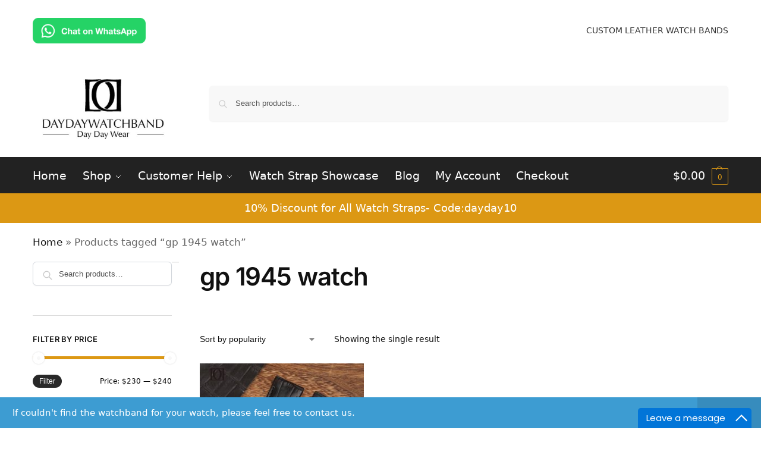

--- FILE ---
content_type: text/html; charset=UTF-8
request_url: https://daydaywatchband.com/product-tag/gp-1945-watch/
body_size: 34779
content:
<!--Add the following script at the bottom of the web page (before </body></html>)-->
<script type="text/javascript">function add_chatinline(){var hccid=80578850;var nt=document.createElement("script");nt.async=true;nt.src="https://mylivechat.com/chatinline.aspx?hccid="+hccid;var ct=document.getElementsByTagName("script")[0];ct.parentNode.insertBefore(nt,ct);}
add_chatinline();</script>

<!doctype html>
<html lang="en-US" prefix="og: https://ogp.me/ns#">
<head>
<meta charset="UTF-8">
<meta name="viewport" content="height=device-height, width=device-width, initial-scale=1">
<link rel="profile" href="https://gmpg.org/xfn/11">
<link rel="pingback" href="https://daydaywatchband.com/xmlrpc.php">

	<style>img:is([sizes="auto" i], [sizes^="auto," i]) { contain-intrinsic-size: 3000px 1500px }</style>
	<!-- Start of Judge.me Core -->
<script data-cfasync='false' class='jdgm-settings-script'>window.jdgmSettings={"pagination":5,"disable_web_reviews":false,"badge_no_review_text":"No reviews","badge_n_reviews_text":"{{ n }} review/reviews","hide_badge_preview_if_no_reviews":true,"badge_hide_text":false,"enforce_center_preview_badge":false,"widget_title":"Customer Reviews","widget_open_form_text":"Write a review","widget_close_form_text":"Cancel review","widget_refresh_page_text":"Refresh page","widget_summary_text":"Based on {{ number_of_reviews }} review/reviews","widget_no_review_text":"Be the first to write a review","widget_name_field_text":"Name","widget_verified_name_field_text":"Verified Name (public)","widget_name_placeholder_text":"Enter your name (public)","widget_required_field_error_text":"This field is required.","widget_email_field_text":"Email","widget_verified_email_field_text":"Verified Email (private, can not be edited)","widget_email_placeholder_text":"Enter your email (private)","widget_email_field_error_text":"Please enter a valid email address.","widget_rating_field_text":"Rating","widget_review_title_field_text":"Review Title","widget_review_title_placeholder_text":"Give your review a title","widget_review_body_field_text":"Review","widget_review_body_placeholder_text":"Write your comments here","widget_pictures_field_text":"Picture/Video (optional)","widget_submit_review_text":"Submit Review","widget_submit_verified_review_text":"Submit Verified Review","widget_submit_success_msg_with_auto_publish":"Thank you! Please refresh the page in a few moments to see your review. You can remove or edit your review by logging into \u003ca href='https://judge.me/login' target='_blank' rel='nofollow noopener'\u003eJudge.me\u003c/a\u003e","widget_submit_success_msg_no_auto_publish":"Thank you! Your review will be published as soon as it is approved by the shop admin. You can remove or edit your review by logging into \u003ca href='https://judge.me/login' target='_blank' rel='nofollow noopener'\u003eJudge.me\u003c/a\u003e","widget_show_default_reviews_out_of_total_text":"Showing {{ n_reviews_shown }} out of {{ n_reviews }} reviews.","widget_show_all_link_text":"Show all","widget_show_less_link_text":"Show less","widget_author_said_text":"{{ reviewer_name }} said:","widget_days_text":"{{ n }} days ago","widget_weeks_text":"{{ n }} week/weeks ago","widget_months_text":"{{ n }} month/months ago","widget_years_text":"{{ n }} year/years ago","widget_yesterday_text":"Yesterday","widget_today_text":"Today","widget_replied_text":"\u003e\u003e {{ shop_name }} replied:","widget_read_more_text":"Read more","widget_rating_filter_see_all_text":"See all reviews","widget_sorting_most_recent_text":"Most Recent","widget_sorting_highest_rating_text":"Highest Rating","widget_sorting_lowest_rating_text":"Lowest Rating","widget_sorting_with_pictures_text":"Only Pictures","widget_sorting_most_helpful_text":"Most Helpful","widget_open_question_form_text":"Ask a question","widget_reviews_subtab_text":"Reviews","widget_questions_subtab_text":"Questions","widget_question_label_text":"Question","widget_answer_label_text":"Answer","widget_question_placeholder_text":"Write your question here","widget_submit_question_text":"Submit Question","widget_question_submit_success_text":"Thank you for your question! We will notify you once it gets answered.","verified_badge_text":"Verified","verified_badge_placement":"left-of-reviewer-name","widget_hide_border":false,"widget_social_share":false,"all_reviews_include_out_of_store_products":true,"all_reviews_out_of_store_text":"(out of store)","all_reviews_product_name_prefix_text":"about","enable_review_pictures":true,"widget_product_reviews_subtab_text":"Product Reviews","widget_shop_reviews_subtab_text":"Shop Reviews","widget_sorting_pictures_first_text":"Pictures First","floating_tab_button_name":"★ Judge.me Reviews","floating_tab_title":"Let customers speak for us","floating_tab_url":"https://daydaywatchband.com/pages/reviews","all_reviews_text_badge_text":"Customers rate us {{ shop.metafields.judgeme.all_reviews_rating | round: 1 }}/5 based on {{ shop.metafields.judgeme.all_reviews_count }} reviews.","all_reviews_text_badge_url":"https://daydaywatchband.com/pages/reviews","featured_carousel_title":"Let customers speak for us","featured_carousel_count_text":"from {{ n }} reviews","featured_carousel_url":"https://daydaywatchband.com/pages/reviews","verified_count_badge_url":"https://daydaywatchband.com/pages/reviews","picture_reminder_submit_button":"Upload Pictures","widget_sorting_videos_first_text":"Videos First","widget_review_pending_text":"Pending","remove_microdata_snippet":false,"preview_badge_no_question_text":"No questions","preview_badge_n_question_text":"{{ number_of_questions }} question/questions","widget_search_bar_placeholder":"Search reviews","widget_sorting_verified_only_text":"Verified only","all_reviews_page_load_more_text":"Load More Reviews","widget_public_name_text":"displayed publicly like","default_reviewer_name_has_non_latin":true,"widget_reviewer_anonymous":"Anonymous","medals_widget_title":"Judge.me Review Medals","widget_invalid_yt_video_url_error_text":"Not a YouTube video URL","widget_max_length_field_error_text":"Please enter no more than {0} characters.","widget_load_with_code_splitting":true,"widget_ugc_title":"Made by us, Shared by you","widget_ugc_subtitle":"Tag us to see your picture featured in our page","widget_ugc_primary_button_text":"Buy Now","widget_ugc_secondary_button_text":"Load More","widget_ugc_reviews_button_text":"View Reviews","widget_summary_average_rating_text":"{{ average_rating }} out of 5","widget_media_grid_title":"Customer photos \u0026 videos","widget_media_grid_see_more_text":"See more","widget_verified_by_judgeme_text":"Verified by Judge.me","widget_verified_by_judgeme_text_in_store_medals":"Verified by Judge.me","widget_media_field_exceed_quantity_message":"Sorry, we can only accept {{ max_media }} for one review.","widget_media_field_exceed_limit_message":"{{ file_name }} is too large, please select a {{ media_type }} less than {{ size_limit }}MB.","widget_review_submitted_text":"Review Submitted!","widget_question_submitted_text":"Question Submitted!","widget_close_form_text_question":"Cancel","widget_write_your_answer_here_text":"Write your answer here","widget_show_collected_by_judgeme":true,"widget_collected_by_judgeme_text":"collected by Judge.me","widget_load_more_text":"Load More","widget_full_review_text":"Full Review","widget_read_more_reviews_text":"Read More Reviews","widget_read_questions_text":"Read Questions","widget_questions_and_answers_text":"Questions \u0026 Answers","widget_verified_by_text":"Verified by","widget_number_of_reviews_text":"{{ number_of_reviews }} reviews","widget_back_button_text":"Back","widget_next_button_text":"Next","custom_forms_style":"vertical","platform":"woocommerce","branding_url":"https://judge.me/reviews","branding_text":"Powered by Judge.me","locale":"en","reply_name":"Daydaywatchband - Day Day Wear","widget_version":"3.0","footer":true,"autopublish":true,"review_dates":true,"enable_custom_form":false};</script> <style class='jdgm-settings-style'>.jdgm-xx{left:0}:root{--jdgm-primary-color:#399;--jdgm-secondary-color:rgba(51,153,153,0.1);--jdgm-star-color:#399;--jdgm-paginate-color:#399;--jdgm-border-radius:0}.jdgm-histogram__bar-content{background-color:#399}.jdgm-rev[data-verified-buyer=true] .jdgm-rev__icon.jdgm-rev__icon:after,.jdgm-rev__buyer-badge.jdgm-rev__buyer-badge{color:white;background-color:#399}.jdgm-review-widget--small .jdgm-gallery.jdgm-gallery .jdgm-gallery__thumbnail-link:nth-child(8) .jdgm-gallery__thumbnail-wrapper.jdgm-gallery__thumbnail-wrapper:before{content:"See more"}@media only screen and (min-width: 768px){.jdgm-gallery.jdgm-gallery .jdgm-gallery__thumbnail-link:nth-child(8) .jdgm-gallery__thumbnail-wrapper.jdgm-gallery__thumbnail-wrapper:before{content:"See more"}}.jdgm-prev-badge[data-average-rating='0.00']{display:none !important}.jdgm-author-all-initials{display:none !important}.jdgm-author-last-initial{display:none !important}.jdgm-rev-widg__title{visibility:hidden}.jdgm-rev-widg__summary-text{visibility:hidden}.jdgm-prev-badge__text{visibility:hidden}.jdgm-rev__replier:before{content:'daydaywatchband.com'}.jdgm-rev__prod-link-prefix:before{content:'about'}.jdgm-rev__out-of-store-text:before{content:'(out of store)'}@media only screen and (min-width: 768px){.jdgm-rev__pics .jdgm-rev_all-rev-page-picture-separator,.jdgm-rev__pics .jdgm-rev__product-picture{display:none}}@media only screen and (max-width: 768px){.jdgm-rev__pics .jdgm-rev_all-rev-page-picture-separator,.jdgm-rev__pics .jdgm-rev__product-picture{display:none}}
</style><style class='jdgm-miracle-styles'>
  @-webkit-keyframes jdgm-spin{0%{-webkit-transform:rotate(0deg);-ms-transform:rotate(0deg);transform:rotate(0deg)}100%{-webkit-transform:rotate(359deg);-ms-transform:rotate(359deg);transform:rotate(359deg)}}@keyframes jdgm-spin{0%{-webkit-transform:rotate(0deg);-ms-transform:rotate(0deg);transform:rotate(0deg)}100%{-webkit-transform:rotate(359deg);-ms-transform:rotate(359deg);transform:rotate(359deg)}}@font-face{font-family:'JudgemeStar';src:url("[data-uri]") format("woff");font-weight:normal;font-style:normal}.jdgm-star{font-family:'JudgemeStar';display:inline !important;text-decoration:none !important;padding:0 4px 0 0 !important;margin:0 !important;font-weight:bold;opacity:1;-webkit-font-smoothing:antialiased;-moz-osx-font-smoothing:grayscale}.jdgm-star:hover{opacity:1}.jdgm-star:last-of-type{padding:0 !important}.jdgm-star.jdgm--on:before{content:"\e000"}.jdgm-star.jdgm--off:before{content:"\e001"}.jdgm-star.jdgm--half:before{content:"\e002"}.jdgm-widget *{margin:0;line-height:1.4;-webkit-box-sizing:border-box;-moz-box-sizing:border-box;box-sizing:border-box;-webkit-overflow-scrolling:touch}.jdgm-hidden{display:none !important;visibility:hidden !important}.jdgm-temp-hidden{display:none}.jdgm-spinner{width:40px;height:40px;margin:auto;border-radius:50%;border-top:2px solid #eee;border-right:2px solid #eee;border-bottom:2px solid #eee;border-left:2px solid #ccc;-webkit-animation:jdgm-spin 0.8s infinite linear;animation:jdgm-spin 0.8s infinite linear}.jdgm-prev-badge{display:block !important}

</style>

<script data-cfasync='false' class='jdgm-script'>
!function(e){window.jdgm=window.jdgm||{},jdgm.CDN_HOST="https://cdn.judge.me/",
jdgm.docReady=function(d){(e.attachEvent?"complete"===e.readyState:"loading"!==e.readyState)?
setTimeout(d,0):e.addEventListener("DOMContentLoaded",d)},jdgm.loadCSS=function(d,t,o,a){
!o&&jdgm.loadCSS.requestedUrls.indexOf(d)>=0||(jdgm.loadCSS.requestedUrls.push(d),
(a=e.createElement("link")).rel="stylesheet",a.class="jdgm-stylesheet",a.media="nope!",
a.href=d,a.onload=function(){this.media="all",t&&setTimeout(t)},e.body.appendChild(a))},
jdgm.loadCSS.requestedUrls=[],jdgm.docReady(function(){(window.jdgmLoadCSS||e.querySelectorAll(
".jdgm-widget, .jdgm-all-reviews-page").length>0)&&(jdgmSettings.widget_load_with_code_splitting?
parseFloat(jdgmSettings.widget_version)>=3?jdgm.loadCSS(jdgm.CDN_HOST+"widget_v3/base.css"):
jdgm.loadCSS(jdgm.CDN_HOST+"widget/base.css"):jdgm.loadCSS(jdgm.CDN_HOST+"shopify_v2.css"))})}(document);
</script>
<script data-minify="1" async data-cfasync="false" type="text/javascript" src="https://daydaywatchband.com/wp-content/cache/min/1/loader.js?ver=1764312128"></script>
<noscript><link data-minify="1" rel="stylesheet" type="text/css" media="all" href="https://daydaywatchband.com/wp-content/cache/min/1/shopify_v2.css?ver=1768770307"></noscript>
<!-- End of Judge.me Core -->

<!-- Search Engine Optimization by Rank Math - https://rankmath.com/ -->
<title>Gp 1945 Watch Archives | Daydaywatchband</title>
<meta name="robots" content="index, follow, max-snippet:-1, max-video-preview:-1, max-image-preview:large"/>
<link rel="canonical" href="https://daydaywatchband.com/product-tag/gp-1945-watch/" />
<meta property="og:locale" content="en_US" />
<meta property="og:type" content="article" />
<meta property="og:title" content="Gp 1945 Watch Archives | Daydaywatchband" />
<meta property="og:url" content="https://daydaywatchband.com/product-tag/gp-1945-watch/" />
<meta property="og:site_name" content="Daydaywatchband" />
<meta property="article:publisher" content="https://facebook.com/daydaywatchband" />
<meta name="twitter:card" content="summary_large_image" />
<meta name="twitter:title" content="Gp 1945 Watch Archives | Daydaywatchband" />
<meta name="twitter:site" content="@daydaywatchband" />
<meta name="twitter:label1" content="Products" />
<meta name="twitter:data1" content="1" />
<script type="application/ld+json" class="rank-math-schema">{"@context":"https://schema.org","@graph":[{"@type":"Organization","@id":"https://daydaywatchband.com/#organization","name":"Daydaywatchband","sameAs":["https://facebook.com/daydaywatchband","https://twitter.com/daydaywatchband","https://instagram.com/daydaywatchband"]},{"@type":"WebSite","@id":"https://daydaywatchband.com/#website","url":"https://daydaywatchband.com","name":"Daydaywatchband","publisher":{"@id":"https://daydaywatchband.com/#organization"},"inLanguage":"en-US"},{"@type":"BreadcrumbList","@id":"https://daydaywatchband.com/product-tag/gp-1945-watch/#breadcrumb","itemListElement":[{"@type":"ListItem","position":"1","item":{"@id":"https://daydaywatchband.com","name":"Home"}},{"@type":"ListItem","position":"2","item":{"@id":"https://daydaywatchband.com/product-tag/gp-1945-watch/","name":"Products tagged &ldquo;gp 1945 watch&rdquo;"}}]},{"@type":"CollectionPage","@id":"https://daydaywatchband.com/product-tag/gp-1945-watch/#webpage","url":"https://daydaywatchband.com/product-tag/gp-1945-watch/","name":"Gp 1945 Watch Archives | Daydaywatchband","isPartOf":{"@id":"https://daydaywatchband.com/#website"},"inLanguage":"en-US","breadcrumb":{"@id":"https://daydaywatchband.com/product-tag/gp-1945-watch/#breadcrumb"}}]}</script>
<!-- /Rank Math WordPress SEO plugin -->


<link rel="alternate" type="application/rss+xml" title="Daydaywatchband &raquo; Feed" href="https://daydaywatchband.com/feed/" />
<link rel="alternate" type="application/rss+xml" title="Daydaywatchband &raquo; Comments Feed" href="https://daydaywatchband.com/comments/feed/" />
<link rel="alternate" type="application/rss+xml" title="Daydaywatchband &raquo; gp 1945 watch Tag Feed" href="https://daydaywatchband.com/product-tag/gp-1945-watch/feed/" />
<link data-minify="1" rel='stylesheet' id='acfwf-wc-cart-block-integration-css' href='https://daydaywatchband.com/wp-content/cache/min/1/wp-content/plugins/advanced-coupons-for-woocommerce-free/dist/assets/index-467dde24.css?ver=1768770307' type='text/css' media='all' />
<link data-minify="1" rel='stylesheet' id='acfwf-wc-checkout-block-integration-css' href='https://daydaywatchband.com/wp-content/cache/min/1/wp-content/plugins/advanced-coupons-for-woocommerce-free/dist/assets/index-2a7d8588.css?ver=1768770307' type='text/css' media='all' />
<link rel='stylesheet' id='wp-components-css' href='https://daydaywatchband.com/wp-includes/css/dist/components/style.min.css?ver=6.8.3' type='text/css' media='all' />
<link data-minify="1" rel='stylesheet' id='agc-wc-checkout-block-integration-css' href='https://daydaywatchband.com/wp-content/cache/min/1/wp-content/plugins/advanced-gift-cards-for-woocommerce/dist/assets/index-da037a17.css?ver=1768770307' type='text/css' media='all' />
<style id='wp-emoji-styles-inline-css' type='text/css'>

	img.wp-smiley, img.emoji {
		display: inline !important;
		border: none !important;
		box-shadow: none !important;
		height: 1em !important;
		width: 1em !important;
		margin: 0 0.07em !important;
		vertical-align: -0.1em !important;
		background: none !important;
		padding: 0 !important;
	}
</style>
<link rel='stylesheet' id='wp-block-library-css' href='https://daydaywatchband.com/wp-includes/css/dist/block-library/style.min.css?ver=6.8.3' type='text/css' media='all' />
<link data-minify="1" rel='stylesheet' id='acfw-blocks-frontend-css' href='https://daydaywatchband.com/wp-content/cache/min/1/wp-content/plugins/advanced-coupons-for-woocommerce-free/css/acfw-blocks-frontend.css?ver=1768770307' type='text/css' media='all' />
<style id='global-styles-inline-css' type='text/css'>
:root{--wp--preset--aspect-ratio--square: 1;--wp--preset--aspect-ratio--4-3: 4/3;--wp--preset--aspect-ratio--3-4: 3/4;--wp--preset--aspect-ratio--3-2: 3/2;--wp--preset--aspect-ratio--2-3: 2/3;--wp--preset--aspect-ratio--16-9: 16/9;--wp--preset--aspect-ratio--9-16: 9/16;--wp--preset--color--black: #000000;--wp--preset--color--cyan-bluish-gray: #abb8c3;--wp--preset--color--white: #ffffff;--wp--preset--color--pale-pink: #f78da7;--wp--preset--color--vivid-red: #cf2e2e;--wp--preset--color--luminous-vivid-orange: #ff6900;--wp--preset--color--luminous-vivid-amber: #fcb900;--wp--preset--color--light-green-cyan: #7bdcb5;--wp--preset--color--vivid-green-cyan: #00d084;--wp--preset--color--pale-cyan-blue: #8ed1fc;--wp--preset--color--vivid-cyan-blue: #0693e3;--wp--preset--color--vivid-purple: #9b51e0;--wp--preset--gradient--vivid-cyan-blue-to-vivid-purple: linear-gradient(135deg,rgba(6,147,227,1) 0%,rgb(155,81,224) 100%);--wp--preset--gradient--light-green-cyan-to-vivid-green-cyan: linear-gradient(135deg,rgb(122,220,180) 0%,rgb(0,208,130) 100%);--wp--preset--gradient--luminous-vivid-amber-to-luminous-vivid-orange: linear-gradient(135deg,rgba(252,185,0,1) 0%,rgba(255,105,0,1) 100%);--wp--preset--gradient--luminous-vivid-orange-to-vivid-red: linear-gradient(135deg,rgba(255,105,0,1) 0%,rgb(207,46,46) 100%);--wp--preset--gradient--very-light-gray-to-cyan-bluish-gray: linear-gradient(135deg,rgb(238,238,238) 0%,rgb(169,184,195) 100%);--wp--preset--gradient--cool-to-warm-spectrum: linear-gradient(135deg,rgb(74,234,220) 0%,rgb(151,120,209) 20%,rgb(207,42,186) 40%,rgb(238,44,130) 60%,rgb(251,105,98) 80%,rgb(254,248,76) 100%);--wp--preset--gradient--blush-light-purple: linear-gradient(135deg,rgb(255,206,236) 0%,rgb(152,150,240) 100%);--wp--preset--gradient--blush-bordeaux: linear-gradient(135deg,rgb(254,205,165) 0%,rgb(254,45,45) 50%,rgb(107,0,62) 100%);--wp--preset--gradient--luminous-dusk: linear-gradient(135deg,rgb(255,203,112) 0%,rgb(199,81,192) 50%,rgb(65,88,208) 100%);--wp--preset--gradient--pale-ocean: linear-gradient(135deg,rgb(255,245,203) 0%,rgb(182,227,212) 50%,rgb(51,167,181) 100%);--wp--preset--gradient--electric-grass: linear-gradient(135deg,rgb(202,248,128) 0%,rgb(113,206,126) 100%);--wp--preset--gradient--midnight: linear-gradient(135deg,rgb(2,3,129) 0%,rgb(40,116,252) 100%);--wp--preset--font-size--small: clamp(1rem, 1rem + ((1vw - 0.2rem) * 0.368), 1.2rem);--wp--preset--font-size--medium: clamp(1rem, 1rem + ((1vw - 0.2rem) * 0.92), 1.5rem);--wp--preset--font-size--large: clamp(1.5rem, 1.5rem + ((1vw - 0.2rem) * 0.92), 2rem);--wp--preset--font-size--x-large: clamp(1.5rem, 1.5rem + ((1vw - 0.2rem) * 1.379), 2.25rem);--wp--preset--font-size--x-small: 0.85rem;--wp--preset--font-size--base: clamp(1rem, 1rem + ((1vw - 0.2rem) * 0.46), 1.25rem);--wp--preset--font-size--xx-large: clamp(2rem, 2rem + ((1vw - 0.2rem) * 1.839), 3rem);--wp--preset--font-size--xxx-large: clamp(2.25rem, 2.25rem + ((1vw - 0.2rem) * 3.218), 4rem);--wp--preset--spacing--20: 0.44rem;--wp--preset--spacing--30: 0.67rem;--wp--preset--spacing--40: 1rem;--wp--preset--spacing--50: 1.5rem;--wp--preset--spacing--60: 2.25rem;--wp--preset--spacing--70: 3.38rem;--wp--preset--spacing--80: 5.06rem;--wp--preset--spacing--small: clamp(.25rem, 2.5vw, 0.75rem);--wp--preset--spacing--medium: clamp(1rem, 4vw, 2rem);--wp--preset--spacing--large: clamp(1.25rem, 6vw, 3rem);--wp--preset--spacing--x-large: clamp(3rem, 7vw, 5rem);--wp--preset--spacing--xx-large: clamp(4rem, 9vw, 7rem);--wp--preset--spacing--xxx-large: clamp(5rem, 12vw, 9rem);--wp--preset--spacing--xxxx-large: clamp(6rem, 14vw, 13rem);--wp--preset--shadow--natural: 6px 6px 9px rgba(0, 0, 0, 0.2);--wp--preset--shadow--deep: 12px 12px 50px rgba(0, 0, 0, 0.4);--wp--preset--shadow--sharp: 6px 6px 0px rgba(0, 0, 0, 0.2);--wp--preset--shadow--outlined: 6px 6px 0px -3px rgba(255, 255, 255, 1), 6px 6px rgba(0, 0, 0, 1);--wp--preset--shadow--crisp: 6px 6px 0px rgba(0, 0, 0, 1);--wp--custom--line-height--none: 1;--wp--custom--line-height--tight: 1.1;--wp--custom--line-height--snug: 1.2;--wp--custom--line-height--normal: 1.5;--wp--custom--line-height--relaxed: 1.625;--wp--custom--line-height--loose: 2;--wp--custom--line-height--body: 1.618;}:root { --wp--style--global--content-size: 900px;--wp--style--global--wide-size: 1190px; }:where(body) { margin: 0; }.wp-site-blocks { padding-top: var(--wp--style--root--padding-top); padding-bottom: var(--wp--style--root--padding-bottom); }.has-global-padding { padding-right: var(--wp--style--root--padding-right); padding-left: var(--wp--style--root--padding-left); }.has-global-padding > .alignfull { margin-right: calc(var(--wp--style--root--padding-right) * -1); margin-left: calc(var(--wp--style--root--padding-left) * -1); }.has-global-padding :where(:not(.alignfull.is-layout-flow) > .has-global-padding:not(.wp-block-block, .alignfull)) { padding-right: 0; padding-left: 0; }.has-global-padding :where(:not(.alignfull.is-layout-flow) > .has-global-padding:not(.wp-block-block, .alignfull)) > .alignfull { margin-left: 0; margin-right: 0; }.wp-site-blocks > .alignleft { float: left; margin-right: 2em; }.wp-site-blocks > .alignright { float: right; margin-left: 2em; }.wp-site-blocks > .aligncenter { justify-content: center; margin-left: auto; margin-right: auto; }:where(.wp-site-blocks) > * { margin-block-start: var(--wp--preset--spacing--medium); margin-block-end: 0; }:where(.wp-site-blocks) > :first-child { margin-block-start: 0; }:where(.wp-site-blocks) > :last-child { margin-block-end: 0; }:root { --wp--style--block-gap: var(--wp--preset--spacing--medium); }:root :where(.is-layout-flow) > :first-child{margin-block-start: 0;}:root :where(.is-layout-flow) > :last-child{margin-block-end: 0;}:root :where(.is-layout-flow) > *{margin-block-start: var(--wp--preset--spacing--medium);margin-block-end: 0;}:root :where(.is-layout-constrained) > :first-child{margin-block-start: 0;}:root :where(.is-layout-constrained) > :last-child{margin-block-end: 0;}:root :where(.is-layout-constrained) > *{margin-block-start: var(--wp--preset--spacing--medium);margin-block-end: 0;}:root :where(.is-layout-flex){gap: var(--wp--preset--spacing--medium);}:root :where(.is-layout-grid){gap: var(--wp--preset--spacing--medium);}.is-layout-flow > .alignleft{float: left;margin-inline-start: 0;margin-inline-end: 2em;}.is-layout-flow > .alignright{float: right;margin-inline-start: 2em;margin-inline-end: 0;}.is-layout-flow > .aligncenter{margin-left: auto !important;margin-right: auto !important;}.is-layout-constrained > .alignleft{float: left;margin-inline-start: 0;margin-inline-end: 2em;}.is-layout-constrained > .alignright{float: right;margin-inline-start: 2em;margin-inline-end: 0;}.is-layout-constrained > .aligncenter{margin-left: auto !important;margin-right: auto !important;}.is-layout-constrained > :where(:not(.alignleft):not(.alignright):not(.alignfull)){max-width: var(--wp--style--global--content-size);margin-left: auto !important;margin-right: auto !important;}.is-layout-constrained > .alignwide{max-width: var(--wp--style--global--wide-size);}body .is-layout-flex{display: flex;}.is-layout-flex{flex-wrap: wrap;align-items: center;}.is-layout-flex > :is(*, div){margin: 0;}body .is-layout-grid{display: grid;}.is-layout-grid > :is(*, div){margin: 0;}body{font-family: var(--wp--preset--font-family--primary);--wp--style--root--padding-top: 0;--wp--style--root--padding-right: var(--wp--preset--spacing--medium);--wp--style--root--padding-bottom: 0;--wp--style--root--padding-left: var(--wp--preset--spacing--medium);}a:where(:not(.wp-element-button)){text-decoration: false;}:root :where(.wp-element-button, .wp-block-button__link){background-color: #32373c;border-width: 0;color: #fff;font-family: inherit;font-size: inherit;line-height: inherit;padding: calc(0.667em + 2px) calc(1.333em + 2px);text-decoration: none;}.has-black-color{color: var(--wp--preset--color--black) !important;}.has-cyan-bluish-gray-color{color: var(--wp--preset--color--cyan-bluish-gray) !important;}.has-white-color{color: var(--wp--preset--color--white) !important;}.has-pale-pink-color{color: var(--wp--preset--color--pale-pink) !important;}.has-vivid-red-color{color: var(--wp--preset--color--vivid-red) !important;}.has-luminous-vivid-orange-color{color: var(--wp--preset--color--luminous-vivid-orange) !important;}.has-luminous-vivid-amber-color{color: var(--wp--preset--color--luminous-vivid-amber) !important;}.has-light-green-cyan-color{color: var(--wp--preset--color--light-green-cyan) !important;}.has-vivid-green-cyan-color{color: var(--wp--preset--color--vivid-green-cyan) !important;}.has-pale-cyan-blue-color{color: var(--wp--preset--color--pale-cyan-blue) !important;}.has-vivid-cyan-blue-color{color: var(--wp--preset--color--vivid-cyan-blue) !important;}.has-vivid-purple-color{color: var(--wp--preset--color--vivid-purple) !important;}.has-black-background-color{background-color: var(--wp--preset--color--black) !important;}.has-cyan-bluish-gray-background-color{background-color: var(--wp--preset--color--cyan-bluish-gray) !important;}.has-white-background-color{background-color: var(--wp--preset--color--white) !important;}.has-pale-pink-background-color{background-color: var(--wp--preset--color--pale-pink) !important;}.has-vivid-red-background-color{background-color: var(--wp--preset--color--vivid-red) !important;}.has-luminous-vivid-orange-background-color{background-color: var(--wp--preset--color--luminous-vivid-orange) !important;}.has-luminous-vivid-amber-background-color{background-color: var(--wp--preset--color--luminous-vivid-amber) !important;}.has-light-green-cyan-background-color{background-color: var(--wp--preset--color--light-green-cyan) !important;}.has-vivid-green-cyan-background-color{background-color: var(--wp--preset--color--vivid-green-cyan) !important;}.has-pale-cyan-blue-background-color{background-color: var(--wp--preset--color--pale-cyan-blue) !important;}.has-vivid-cyan-blue-background-color{background-color: var(--wp--preset--color--vivid-cyan-blue) !important;}.has-vivid-purple-background-color{background-color: var(--wp--preset--color--vivid-purple) !important;}.has-black-border-color{border-color: var(--wp--preset--color--black) !important;}.has-cyan-bluish-gray-border-color{border-color: var(--wp--preset--color--cyan-bluish-gray) !important;}.has-white-border-color{border-color: var(--wp--preset--color--white) !important;}.has-pale-pink-border-color{border-color: var(--wp--preset--color--pale-pink) !important;}.has-vivid-red-border-color{border-color: var(--wp--preset--color--vivid-red) !important;}.has-luminous-vivid-orange-border-color{border-color: var(--wp--preset--color--luminous-vivid-orange) !important;}.has-luminous-vivid-amber-border-color{border-color: var(--wp--preset--color--luminous-vivid-amber) !important;}.has-light-green-cyan-border-color{border-color: var(--wp--preset--color--light-green-cyan) !important;}.has-vivid-green-cyan-border-color{border-color: var(--wp--preset--color--vivid-green-cyan) !important;}.has-pale-cyan-blue-border-color{border-color: var(--wp--preset--color--pale-cyan-blue) !important;}.has-vivid-cyan-blue-border-color{border-color: var(--wp--preset--color--vivid-cyan-blue) !important;}.has-vivid-purple-border-color{border-color: var(--wp--preset--color--vivid-purple) !important;}.has-vivid-cyan-blue-to-vivid-purple-gradient-background{background: var(--wp--preset--gradient--vivid-cyan-blue-to-vivid-purple) !important;}.has-light-green-cyan-to-vivid-green-cyan-gradient-background{background: var(--wp--preset--gradient--light-green-cyan-to-vivid-green-cyan) !important;}.has-luminous-vivid-amber-to-luminous-vivid-orange-gradient-background{background: var(--wp--preset--gradient--luminous-vivid-amber-to-luminous-vivid-orange) !important;}.has-luminous-vivid-orange-to-vivid-red-gradient-background{background: var(--wp--preset--gradient--luminous-vivid-orange-to-vivid-red) !important;}.has-very-light-gray-to-cyan-bluish-gray-gradient-background{background: var(--wp--preset--gradient--very-light-gray-to-cyan-bluish-gray) !important;}.has-cool-to-warm-spectrum-gradient-background{background: var(--wp--preset--gradient--cool-to-warm-spectrum) !important;}.has-blush-light-purple-gradient-background{background: var(--wp--preset--gradient--blush-light-purple) !important;}.has-blush-bordeaux-gradient-background{background: var(--wp--preset--gradient--blush-bordeaux) !important;}.has-luminous-dusk-gradient-background{background: var(--wp--preset--gradient--luminous-dusk) !important;}.has-pale-ocean-gradient-background{background: var(--wp--preset--gradient--pale-ocean) !important;}.has-electric-grass-gradient-background{background: var(--wp--preset--gradient--electric-grass) !important;}.has-midnight-gradient-background{background: var(--wp--preset--gradient--midnight) !important;}.has-small-font-size{font-size: var(--wp--preset--font-size--small) !important;}.has-medium-font-size{font-size: var(--wp--preset--font-size--medium) !important;}.has-large-font-size{font-size: var(--wp--preset--font-size--large) !important;}.has-x-large-font-size{font-size: var(--wp--preset--font-size--x-large) !important;}.has-x-small-font-size{font-size: var(--wp--preset--font-size--x-small) !important;}.has-base-font-size{font-size: var(--wp--preset--font-size--base) !important;}.has-xx-large-font-size{font-size: var(--wp--preset--font-size--xx-large) !important;}.has-xxx-large-font-size{font-size: var(--wp--preset--font-size--xxx-large) !important;}
:root :where(.wp-block-columns){margin-bottom: 0px;}
:root :where(.wp-block-pullquote){font-size: clamp(0.984em, 0.984rem + ((1vw - 0.2em) * 0.949), 1.5em);line-height: 1.6;}
:root :where(.wp-block-spacer){margin-top: 0 !important;}
</style>
<link rel='stylesheet' id='jquery-webui-popover-css' href='https://daydaywatchband.com/wp-content/plugins/advanced-coupons-for-woocommerce-free/js/lib/webui-popover/jquery.webui-popover.min.css?ver=4.7.0' type='text/css' media='all' />
<link data-minify="1" rel='stylesheet' id='agcfw-redeem-gift-card-css' href='https://daydaywatchband.com/wp-content/cache/min/1/wp-content/plugins/advanced-gift-cards-for-woocommerce/dist/assets/index-9ccf5055.css?ver=1768770307' type='text/css' media='all' />
<link data-minify="1" rel='stylesheet' id='dashicons-css' href='https://daydaywatchband.com/wp-content/cache/min/1/wp-includes/css/dashicons.min.css?ver=1768770307' type='text/css' media='all' />
<link data-minify="1" rel='stylesheet' id='pewc-style-css' href='https://daydaywatchband.com/wp-content/cache/min/1/wp-content/plugins/product-extras-for-woocommerce/assets/css/style.css?ver=1768770307' type='text/css' media='all' />
<style id='pewc-style-inline-css' type='text/css'>

	ul.pewc-product-extra-groups label {
		font-weight: normal !important
	}
	.pewc-preset-style .child-product-wrapper {
		-webkit-justify-content: space-around;
		justify-content: space-around
	}
	.pewc-item-field-wrapper label {
		cursor: pointer
	}
	.pewc-preset-style .pewc-radio-images-wrapper:not(.pewc-components-wrapper),
	.pewc-preset-style .pewc-checkboxes-images-wrapper:not(.pewc-components-wrapper) {
		-webkit-justify-content: space-between;
		justify-content: space-between
	}
	.pewc-preset-style .pewc-radio-list-wrapper .pewc-radio-wrapper,
	.pewc-preset-style .pewc-checkboxes-list-wrapper .pewc-checkbox-wrapper {
		position: relative;
	}
	.pewc-preset-style .pewc-item-products input[type=number].pewc-child-quantity-field.pewc-independent-quantity-field {
		margin-top: 0
	}
	.pewc-preset-style input[type=number].pewc-child-quantity-field {
		margin-left: 0
	}
	.pewc-product-extra-groups .dd-options li {
		margin-bottom: 0
	}
	.pewc-product-extra-groups .dd-options li a,
	.pewc-product-extra-groups .dd-selected {
		padding: 1em
	}
	.pewc-product-extra-groups .dd-pointer {
		right: 1em
	}
	.pewc-product-extra-groups .dd-pointer:after {
		content: "";
	  width: 0.8em;
	  height: 0.5em;
	  background-color: var(--select-arrow);
	  clip-path: polygon(100% 0%, 0 0%, 50% 100%);
	}
	p.pewc-description {
		margin-top: 1em
	}
	
	.pewc-style-shadow .pewc-item {
		padding: 2em;
		margin-bottom: 3em;
		box-shadow: 0px 23px 56px #f1f1f1;
		background: transparent;
		border: 2px solid #f7f7f7;
		border-radius: 0.5em;
		transition: 0.3s box-shadow
	}
	.pewc-style-shadow .pewc-groups-standard .pewc-item {
		width: 95%;
	}
	.pewc-preset-style .pewc-checkbox-form-label,
	.pewc-preset-style .pewc-radio-form-label,
	.pewc-preset-style .pewc-item-field-wrapper,
	.pewc-preset-style .pewc-item-checkbox label {
		display: block;
		position: relative;
		margin-bottom: 12px;
		cursor: pointer;
		-webkit-user-select: none;
		-moz-user-select: none;
		-ms-user-select: none;
		user-select: none;
	}
	.pewc-preset-style .pewc-force-quantity .pewc-component-wrapper,
	.pewc-preset-style .pewc-force-quantity .pewc-component-wrapper img {
		cursor: not-allowed
	}
	.pewc-preset-style .has-enhanced-tooltip .pewc-item-field-wrapper {
		cursor: auto;
	}
	.pewc-preset-style .has-enhanced-tooltip span.pewc-tooltip-button {
		color: rgba( 33,150,243, 1 );
	}
	.pewc-preset-style .has-enhanced-tooltip span.pewc-tooltip-button:hover {
		color: inherit;
	}
	
	.pewc-preset-style .pewc-checkbox-form-label label,
	.pewc-preset-style .pewc-radio-form-label label,
	.pewc-preset-style .pewc-option-list .pewc-item-field-wrapper label,
	.pewc-preset-style .pewc-checkboxes-list-desc-wrapper,
	.pewc-preset-style .pewc-radio-list-desc-wrapper,
	.pewc-preset-style .pewc-option-list td label {
		padding-left: 35px;
	}
	.pewc-preset-style label.pewc-field-label {
		padding-left: 0
	}
	.pewc-preset-style .pewc-checkbox-form-label input,
	.pewc-preset-style .pewc-radio-form-label input,
	.pewc-preset-style .pewc-item-field-wrapper input[type="checkbox"],
	.pewc-preset-style .pewc-item-field-wrapper input[type="radio"],
	.pewc-preset-style input[type="checkbox"].pewc-form-field,
	.pewc-preset-style input[type="checkbox"].pewc-checkbox-form-field,
	.pewc-preset-style input[type="radio"].pewc-radio-form-field {
		position: absolute;
		opacity: 0;
		cursor: pointer;
		height: 0;
		width: 0;
	}
	.pewc-preset-style .pewc-checkbox-form-label span.pewc-theme-element,
	.pewc-preset-style .pewc-radio-form-label span.pewc-theme-element,
	.pewc-preset-style .pewc-item-field-wrapper span.pewc-theme-element,
	.pewc-preset-style .pewc-item-checkbox span.pewc-theme-element,
	.pewc-preset-style .pewc-checkbox-wrapper span.pewc-theme-element,
	.pewc-preset-style .pewc-radio-wrapper span.pewc-theme-element {
		content: "";
		position: absolute;
		top: 0;
		left: 0;
		height: 25px;
		width: 25px;
		background: #eee;
		cursor: pointer
	}
	.pewc-style-colour .pewc-checkbox-form-label span.pewc-theme-element,
	.pewc-style-colour .pewc-radio-form-label span.pewc-theme-element,
	.pewc-style-colour .pewc-item-field-wrapper span.pewc-theme-element,
	.pewc-style-colour .pewc-item-checkbox span.pewc-theme-element,
	.pewc-style-colour .pewc-checkbox-wrapper span.pewc-theme-element,
	.pewc-style-colour .pewc-radio-wrapper span.pewc-theme-element {
		background: rgba( 33,150,243, 0.2 );
	}
	.pewc-preset-style .pewc-item-field-wrapper .pewc-checkboxes-list-wrapper span.pewc-theme-element,
	.pewc-preset-style .pewc-item-field-wrapper .pewc-radio-list-wrapper span.pewc-theme-element,
	.pewc-style-colour .pewc-checkbox-wrapper span.pewc-theme-element {
		top: 50%;
		transform: translateY( -50% )
	}
	.pewc-preset-style .pewc-radio-form-label span.pewc-theme-element,
	.pewc-preset-style .pewc-radio-list-label-wrapper span.pewc-theme-element,
	.pewc-preset-style .pewc-radio-wrapper span.pewc-theme-element {
		border-radius: 50%
	}
	.pewc-preset-style .pewc-checkbox-form-label span.pewc-theme-element:hover,
	.pewc-preset-style .pewc-radio-form-label span.pewc-theme-element:hover,
	.pewc-preset-style .pewc-item-field-wrapper span.pewc-theme-element:hover,
	.pewc-preset-style .pewc-item-checkbox span.pewc-theme-element:hover,
	.pewc-style-colour .pewc-checkbox-wrapper span.pewc-theme-element:hover,
	.pewc-style-colour .pewc-radio-wrapper span.pewc-theme-element:hover {
		background: #ddd;
		transition: background 0.2s;
	}
	.pewc-style-colour .pewc-checkbox-form-label span.pewc-theme-element:hover,
	.pewc-style-colour .pewc-radio-form-label span.pewc-theme-element:hover,
	.pewc-style-colour .pewc-item-field-wrapper span.pewc-theme-element:hover,
	.pewc-style-colour .pewc-item-checkbox span.pewc-theme-element:hover,
	.pewc-style-colour .pewc-checkbox-wrapper span.pewc-theme-element:hover,
	.pewc-style-colour .pewc-radio-wrapper span.pewc-theme-element:hover {
		background: rgba( 33,150,243, 0.4 );
	}
	.pewc-preset-style .pewc-checkbox-form-label input:checked ~ span.pewc-theme-element,
	.pewc-preset-style .pewc-radio-form-label input:checked ~ span.pewc-theme-element,
	.pewc-preset-style .pewc-item-field-wrapper input:checked ~ span.pewc-theme-element,
	.pewc-preset-style .pewc-item-checkbox input:checked ~ span.pewc-theme-element,
	.pewc-preset-style .pewc-checkbox-wrapper input:checked ~ span.pewc-theme-element,
	.pewc-preset-style .pewc-radio-wrapper input:checked ~ span.pewc-theme-element {
		background: #2196F3;
	}
	.pewc-preset-style span.pewc-theme-element:after {
		content: "";
		position: absolute;
		display: none;
	}
	.pewc-preset-style .pewc-checkbox-form-label input:checked ~ span.pewc-theme-element:after,
	.pewc-preset-style .pewc-radio-form-label input:checked ~ span.pewc-theme-element:after,
	.pewc-preset-style .pewc-item-field-wrapper input:checked ~ span.pewc-theme-element:after,
	.pewc-preset-style .pewc-item-checkbox input:checked ~ span.pewc-theme-element:after,
	.pewc-preset-style .pewc-checkbox-wrapper input:checked ~ span.pewc-theme-element:after,
	.pewc-preset-style .pewc-radio-wrapper input:checked ~ span.pewc-theme-element:after {
		display: block;
	}
	.pewc-preset-style .pewc-checkbox-form-label span.pewc-theme-element:after,
	.pewc-preset-style .pewc-item-field-wrapper span.pewc-theme-element:after,
	.pewc-preset-style .pewc-item-checkbox span.pewc-theme-element:after,
	.pewc-preset-style .pewc-checkbox-wrapper span.pewc-theme-element:after,
	.pewc-preset-style .pewc-radio-wrapper span.pewc-theme-element:after {
		left: 9px;
		top: 5px;
		width: 5px;
		height: 10px;
		border: solid white;
		border-width: 0 3px 3px 0;
		-webkit-transform: rotate(45deg);
		-ms-transform: rotate(45deg);
		transform: rotate(45deg);
	}
	.pewc-preset-style .pewc-radio-form-label span.pewc-theme-element:after,
	.pewc-preset-style .pewc-radio-list-label-wrapper span.pewc-theme-element:after {
		top: 7px;
	  left: 7px;
	  width: 8px;
	  height: 8px;
	  border-radius: 50%;
	  background: white;
	}
	.pewc-preset-style .pewc-radio-image-wrapper,
	.pewc-preset-style .pewc-checkbox-image-wrapper {
		border: 2px solid #eee;
		padding: 0.5em;
		position: relative
	}
	.pewc-preset-style .pewc-item-products-radio .pewc-theme-element,
	.pewc-preset-style .pewc-item-products-checkboxes .pewc-theme-element,
	.pewc-preset-style .pewc-item-products-components .pewc-theme-element,
	.pewc-preset-style .pewc-item-image_swatch .pewc-theme-element {
		display: none
	}
	.pewc-preset-style.pewc-show-inputs .pewc-item-products-radio .checked .pewc-theme-element,
	.pewc-preset-style.pewc-show-inputs .pewc-item-products-checkboxes .checked .pewc-theme-element,
	.pewc-preset-style.pewc-show-inputs .pewc-item-products-components .checked .pewc-theme-element,
	.pewc-preset-style.pewc-show-inputs .pewc-item-image_swatch .checked .pewc-theme-element {
		display: block;
		top: 2px;
		left: 2px
	}
	.pewc-preset-style.pewc-show-inputs .pewc-radio-image-wrapper,
	.pewc-preset-style.pewc-show-inputs .pewc-checkbox-image-wrapper {
		border-width: 4px
	}
	.pewc-preset-style .pewc-item[not:.pewc-circular-swatches] .pewc-radio-image-wrapper.checked,
	.pewc-preset-style .pewc-item[not:.pewc-circular-swatches] .pewc-radio-image-wrapper:not(.pewc-checkbox-disabled):hover,
	.pewc-preset-style .pewc-item[not:.pewc-circular-swatches] .pewc-checkbox-image-wrapper.checked,
	.pewc-preset-style .child-product-wrapper:not(.pewc-column-wrapper) .pewc-checkbox-image-wrapper:not(.pewc-checkbox-disabled):hover {
		border: 2px solid #2196F3
	}
	.pewc-preset-style .pewc-radio-image-wrapper label input:checked + img,
	.pewc-preset-style .pewc-checkbox-image-wrapper label input:checked + img {
		border: 0
	}
	.pewc-preset-style .pewc-item-image_swatch .pewc-checkboxes-images-wrapper .pewc-checkbox-image-wrapper,
	.pewc-preset-style ul.pewc-product-extra-groups .pewc-item-image_swatch.pewc-item label,
	.pewc-preset-style .pewc-item-products .child-product-wrapper:not(.pewc-column-wrapper) .pewc-checkbox-image-wrapper:not(.pewc-component-wrapper),
	.pewc-preset-style .pewc-item-products .child-product-wrapper .pewc-radio-image-wrapper:not(.pewc-component-wrapper),
	.pewc-preset-style ul.pewc-product-extra-groups .pewc-item-products.pewc-item label {
		display: -webkit-flex !important;
		display: flex !important;
		-webkit-flex-direction: column;
		flex-direction: column;
	}
	.pewc-quantity-layout-grid .pewc-preset-style .pewc-checkbox-desc-wrapper,
	.pewc-quantity-layout-grid .pewc-preset-style .pewc-radio-desc-wrapper {
		margin-top: auto;
	}
	.pewc-preset-style .products-quantities-independent:not(.pewc-column-wrapper) .pewc-checkbox-desc-wrapper,
	.pewc-preset-style .products-quantities-independent:not(.pewc-column-wrapper) .pewc-radio-desc-wrapper {
		display: grid;
    	grid-template-columns: 80px 1fr;
		-webkit-align-items: center;
		align-items: center
	}
	.pewc-preset-style .pewc-text-swatch .pewc-checkbox-form-label:hover,
    .pewc-preset-style .pewc-text-swatch .pewc-radio-form-label:hover {
      border-color: #2196F3;
    }
	.pewc-preset-style .pewc-text-swatch .pewc-checkbox-form-label.active-swatch,
    .pewc-preset-style .pewc-text-swatch .pewc-radio-form-label.active-swatch {
		border-color: #2196F3;
      	background: #2196F3;
	  	color: #fff;
    }
	.pewc-range-slider {
		color: #2196F3;
	}
	.pewc-preset-style .wp-color-result-text {
		background-color: #f1f1f1;
    	/* padding: 0.5em 1em; */
	}
	.pewc-preset-style .pewc-item-field-wrapper .wp-color-result {
		padding-left: 3em !important;
    	font-size: inherit !important;
	}
	.pewc-preset-style .pewc-item input[type=number],
	.pewc-preset-style .pewc-item input[type=text],
	.pewc-preset-style .pewc-item textarea {
		padding: 0.5em 1em;
		background-color: #f7f7f7;
		outline: 0;
		border: 0;
		-webkit-appearance: none;
		box-sizing: border-box;
		font-weight: normal;
		box-shadow: none;
	}
	.pewc-style-simple .pewc-item input[type=number],
	.pewc-style-simple .pewc-item input[type=text],
	.pewc-style-simple .pewc-item textarea {
		background: none;
		border: 1px solid #ccc
	}
	.pewc-style-colour .pewc-item input[type=number],
	.pewc-style-colour .pewc-item input[type=text],
	.pewc-style-colour .pewc-item textarea {
    	background: rgba( 33,150,243, 0.1 );
	}
	.pewc-preset-style input[type=number]:focus,
	.pewc-preset-style input[type=text]:focus,
	.pewc-preset-style textarea:focus {
    	border: 1px solid rgba( 33,150,243, 0.2 );
	}
	.pewc-style-colour .dropzone {
		border-color: #2196F3;
		background: rgba( 33,150,243, 0.1 )
	}
	.pewc-select-wrapper select {
		background-color: transparent;
		border: none;
		padding: 0 1em 0 0;
		margin: 0;
		width: 100%;
		font-family: inherit;
		font-size: inherit;
		cursor: inherit;
		line-height: inherit;
		outline: none
	}
	.pewc-select-wrapper {
		width: 100%;
		border: 2px solid #eee;
		border-radius: 0;
		padding: 0.75em 0.75em;
		cursor: pointer;
		line-height: 1.1;
		background-color: #fff
	}
	.pewc-preset-style .select2-container--default .select2-selection--single {
		border: 2px solid #eee;
		border-radius: 0;
	}
	.pewc-preset-style .select2-container .select2-selection--single {
		height: auto;
		padding: 0.5em;
	}
	.pewc-preset-style .select2-container--default .select2-selection--single .select2-selection__arrow {
    top: 50%;
    transform: translateY(-50%);
	}
	.pewc-preset-style .dd-select {
		border: 2px solid #eee;
		background: white !important
	}
	.pewc-style-rounded .pewc-item-field-wrapper span.pewc-theme-element {
		border-radius: 0.5em
	}
	.pewc-preset-style.pewc-style-rounded .pewc-radio-form-label span.pewc-theme-element,
	.pewc-preset-style.pewc-style-rounded .pewc-radio-list-label-wrapper span.pewc-theme-element {
		border-radius: 50%
	}
	.pewc-style-rounded input[type=number],
	.pewc-style-rounded input[type=text],
	.pewc-style-rounded textarea,
	.pewc-style-rounded .pewc-radio-image-wrapper,
	.pewc-style-rounded .pewc-checkbox-image-wrapper,
	.pewc-style-rounded .pewc-select-wrapper,
	.pewc-style-rounded .dd-select,
	.pewc-style-rounded .dd-options,
	.pewc-style-rounded .dropzone {
		border-radius: 1em
	}
	.pewc-preset-style .pewc-groups-tabs .pewc-group-wrap {
		background: none;
		padding: 2em 2em 1em;
		margin-bottom: 1em;
		border: 1px solid #eee
	}
	.pewc-style-colour .pewc-groups-tabs .pewc-group-wrap {
		border: 1px solid rgba( 33,150,243, 0.1 );
	}
	.pewc-style-rounded .pewc-groups-tabs .pewc-group-wrap {
		border-radius: 1em;
		border-top-left-radius: 0
	}
	.pewc-preset-style .pewc-tabs-wrapper .pewc-tab {
		background: #f1f1f1;
    border: 1px solid #f1f1f1;
		border-bottom: 1px solid #fff;
    margin-bottom: -1px;
		transition: 0.3s background
	}
	.pewc-style-rounded .pewc-tabs-wrapper .pewc-tab {
		border-top-right-radius: 0.5em;
		border-top-left-radius: 0.5em;
	}
	.pewc-preset-style .pewc-tabs-wrapper .pewc-tab:hover {
		background: #ddd;
	}
	.pewc-style-colour .pewc-tabs-wrapper .pewc-tab {
		background: rgba( 33,150,243, 0.1 );
		border: 1px solid rgba( 33,150,243, 0.1 );
		border-bottom: 0;
	}
	.pewc-style-colour .pewc-tabs-wrapper .pewc-tab:hover {
		background: rgba( 33,150,243, 0.2 );
	}
	.pewc-preset-style .pewc-tabs-wrapper .pewc-tab.active-tab,
	.pewc-style-colour .pewc-tabs-wrapper .pewc-tab.active-tab {
		background: #fff;
		border-bottom-color: #fff
	}
	.pewc-preset-style .pewc-groups-accordion .pewc-group-wrap.group-active .pewc-group-content-wrapper {
		padding: 2em 0;
		background: none
	}
	.pewc-preset-style .pewc-groups-accordion .pewc-group-wrap h3 {
		background: #eee;
	}
	.pewc-style-colour .pewc-groups-accordion .pewc-group-wrap h3 {
		background: rgba( 33,150,243, 0.1 );
	}
	.pewc-style-colour .pewc-steps-wrapper .pewc-tab,
	.pewc-style-colour .pewc-groups-accordion .pewc-group-wrap h3 {
		background: rgba( 33,150,243, 0.1 );
	}
	.pewc-style-colour .pewc-steps-wrapper .pewc-tab:after,
	.pewc-style-colour .pewc-groups-accordion .pewc-group-wrap h3 {
		border-left-color: rgba( 33,150,243, 0.1 );
	}
	.pewc-style-colour .pewc-steps-wrapper .pewc-tab.active-tab,
	.pewc-style-colour .pewc-groups-accordion .pewc-group-wrap.group-active h3 {
		background: rgba( 33,150,243, 0.2 );
	}
	.pewc-style-colour .pewc-steps-wrapper .pewc-tab.active-tab:after,
	.pewc-style-colour .pewc-groups-accordion .pewc-group-wrap.group-active h3 {
		border-left-color: rgba( 33,150,243, 0.2 );
	}

	/* Add-Ons Ultimate character counter */
	.pewc-text-counter-container {float:right; margin-top: 1em;}
	.pewc-text-counter-container .pewc-current-count.error { color:#ff0000; }
	tr td .pewc-text-counter-container {float:none;}
</style>
<style id='woocommerce-inline-inline-css' type='text/css'>
.woocommerce form .form-row .required { visibility: visible; }
</style>
<link data-minify="1" rel='stylesheet' id='brands-styles-css' href='https://daydaywatchband.com/wp-content/cache/min/1/wp-content/plugins/woocommerce/assets/css/brands.css?ver=1768770307' type='text/css' media='all' />
<link rel='stylesheet' id='shoptimizer-main-min-css' href='https://daydaywatchband.com/wp-content/themes/shoptimizer/assets/css/main/main.min.css?ver=2.9.0' type='text/css' media='all' />
<link rel='stylesheet' id='shoptimizer-blog-min-css' href='https://daydaywatchband.com/wp-content/themes/shoptimizer/assets/css/main/blog.min.css?ver=2.9.0' type='text/css' media='all' />
<link rel='stylesheet' id='shoptimizer-blocks-min-css' href='https://daydaywatchband.com/wp-content/themes/shoptimizer/assets/css/main/blocks.min.css?ver=2.9.0' type='text/css' media='all' />
<link data-minify="1" rel='stylesheet' id='shoptimizer-wc-product-categories-toggle-css' href='https://daydaywatchband.com/wp-content/cache/min/1/wp-content/themes/shoptimizer/assets/css/components/widgets/wc-product-categories-toggle.css?ver=1768770307' type='text/css' media='all' />
<link data-minify="1" rel='stylesheet' id='flick-css' href='https://daydaywatchband.com/wp-content/cache/min/1/wp-content/plugins/mailchimp/assets/css/flick/flick.css?ver=1768770307' type='text/css' media='all' />
<link data-minify="1" rel='stylesheet' id='mailchimp_sf_main_css-css' href='https://daydaywatchband.com/wp-content/cache/min/1/wp-content/plugins/mailchimp/assets/css/frontend.css?ver=1768770307' type='text/css' media='all' />
<link data-minify="1" rel='stylesheet' id='shoptimizer-elementor-pro-css' href='https://daydaywatchband.com/wp-content/cache/min/1/wp-content/themes/shoptimizer/inc/compatibility/elementor-pro/elementor-pro.css?ver=1768770307' type='text/css' media='all' />
<link data-minify="1" rel='stylesheet' id='judgeme-style-css' href='https://daydaywatchband.com/wp-content/cache/min/1/wp-content/themes/shoptimizer/inc/compatibility/judgeme/judgeme.css?ver=1768770307' type='text/css' media='all' />
<!--n2css--><!--n2js--><script src="https://daydaywatchband.com/wp-includes/js/jquery/jquery.min.js?ver=3.7.1" id="jquery-core-js"></script>
<script src="https://daydaywatchband.com/wp-includes/js/jquery/jquery-migrate.min.js?ver=3.4.1" id="jquery-migrate-js"></script>
<script src="https://daydaywatchband.com/wp-content/plugins/woocommerce/assets/js/jquery-blockui/jquery.blockUI.min.js?ver=2.7.0-wc.10.3.7" id="wc-jquery-blockui-js" data-wp-strategy="defer" data-rocket-defer defer></script>
<script id="wc-add-to-cart-js-extra">
var wc_add_to_cart_params = {"ajax_url":"\/wp-admin\/admin-ajax.php","wc_ajax_url":"\/?wc-ajax=%%endpoint%%","i18n_view_cart":"View cart","cart_url":"https:\/\/daydaywatchband.com\/cart\/","is_cart":"","cart_redirect_after_add":"no"};
</script>
<script src="https://daydaywatchband.com/wp-content/plugins/woocommerce/assets/js/frontend/add-to-cart.min.js?ver=10.3.7" id="wc-add-to-cart-js" defer data-wp-strategy="defer"></script>
<script src="https://daydaywatchband.com/wp-content/plugins/woocommerce/assets/js/js-cookie/js.cookie.min.js?ver=2.1.4-wc.10.3.7" id="wc-js-cookie-js" defer data-wp-strategy="defer"></script>
<script id="woocommerce-js-extra">
var woocommerce_params = {"ajax_url":"\/wp-admin\/admin-ajax.php","wc_ajax_url":"\/?wc-ajax=%%endpoint%%","i18n_password_show":"Show password","i18n_password_hide":"Hide password"};
</script>
<script src="https://daydaywatchband.com/wp-content/plugins/woocommerce/assets/js/frontend/woocommerce.min.js?ver=10.3.7" id="woocommerce-js" defer data-wp-strategy="defer"></script>
<link rel="https://api.w.org/" href="https://daydaywatchband.com/wp-json/" /><link rel="alternate" title="JSON" type="application/json" href="https://daydaywatchband.com/wp-json/wp/v2/product_tag/2641" /><link rel="EditURI" type="application/rsd+xml" title="RSD" href="https://daydaywatchband.com/xmlrpc.php?rsd" />
<meta name="generator" content="WordPress 6.8.3" />
<meta name="generator" content="WooCommerce 10.3.7" />
	<script type="text/javascript"> var commercekit_ajs = {"ajax_url":"\/?commercekit-ajax","ajax_nonce":0}; var commercekit_pdp = []; var commercekit_as = []; </script>
	<!-- Google Tag Manager -->
<script>(function(w,d,s,l,i){w[l]=w[l]||[];w[l].push({'gtm.start':
new Date().getTime(),event:'gtm.js'});var f=d.getElementsByTagName(s)[0],
j=d.createElement(s),dl=l!='dataLayer'?'&l='+l:'';j.async=true;j.src=
'https://www.googletagmanager.com/gtm.js?id='+i+dl;f.parentNode.insertBefore(j,f);
})(window,document,'script','dataLayer','GTM-NXSP6SBG');</script>
<!-- End Google Tag Manager -->		<script type="text/javascript">
				(function(c,l,a,r,i,t,y){
					c[a]=c[a]||function(){(c[a].q=c[a].q||[]).push(arguments)};t=l.createElement(r);t.async=1;
					t.src="https://www.clarity.ms/tag/"+i+"?ref=wordpress";y=l.getElementsByTagName(r)[0];y.parentNode.insertBefore(t,y);
				})(window, document, "clarity", "script", "r8yik5x10s");
		</script>
		  <style type="text/css">
    .pewc-group-content-wrapper {
      background-color:  !important;
    }
    ul.pewc-product-extra-groups {
      margin-left: px;
      margin-bottom: px;
      padding: px;
      background-color: ;
    }
    .pewc-product-extra-groups > li {
      margin-left: px;
      margin-bottom: px;
      padding-top: px;
      padding-bottom: px;
      padding-left: px;
      padding-right: px;
      background-color: ;
      color: 0;
    }

    
    
          .pewc-group-heading-wrapper h3 {
        color: #333;
      }
    
          .pewc-group-heading-wrapper h3 {
        font-size: 32px;
      }
    
          .pewc-preset-style .pewc-groups-accordion .pewc-group-wrap h3 {
        background-color: transparent;
      }
      .pewc-groups-accordion .pewc-group-heading-wrapper, .pewc-preset-style .pewc-groups-accordion .pewc-group-wrap h3 {
        background-color: #eee;
      }
    
          .pewc-group-description {
      color: #222;
      }
    
          .pewc-group-description {
        font-size: 18px;
      }
    
          .pewc-step-buttons .pewc-next-step-button[data-direction="next"] {
        background-color: #eee;
      }
              .pewc-step-buttons .pewc-next-step-button[data-direction="next"] {
        color: #222;
      }
    
          .pewc-step-buttons .pewc-next-step-button[data-direction="previous"] {
        background-color: #eee;
      }
              .pewc-step-buttons .pewc-next-step-button[data-direction="previous"] {
        color: #222;
      }
    
          .pewc-steps-wrapper .pewc-tab  {
        background: #f9f9f9;
      }
      .pewc-steps-wrapper .pewc-tab:after {
        border-left-color: #f9f9f9;
      }
    
          .pewc-steps-wrapper .pewc-tab.active-tab  {
        background: #f1f1f1;
      }
      .pewc-steps-wrapper .pewc-tab.active-tab:after {
        border-left-color: #f1f1f1;
      }
    
          .pewc-preset-style .pewc-tabs-wrapper .pewc-tab  {
        background: #f1f1f1;
        border-color: #f1f1f1;
        border-bottom-color: #fff;

      }
    
          .pewc-preset-style .pewc-tabs-wrapper .pewc-tab.active-tab  {
        background: #fff;
        border-bottom-color: #fff;
      }
    
          .pewc-groups-accordion .pewc-group-wrap h3::before {
        border-color: #222;
      }
    
          .pewc-groups-accordion .pewc-group-wrap h3::before {
        height: 0.3em;
        width: 0.3em;
      }
        
                textarea.pewc-form-field {
      height: em;
    }
          .pewc-has-hex .pewc-radio-images-wrapper[class*=" pewc-columns-"] .pewc-radio-image-wrapper,
      .pewc-hex {
        width: 60px;
      }
                .pewc-hex {
        height: 60px;
      }
          .pewc-preset-style .pewc-radio-image-wrapper.checked,
      .pewc-preset-style .pewc-checkbox-image-wrapper.checked,
      .pewc-preset-style .checked .pewc-hex {
        border-color:  #2196f3;
      }
      /* 3.25.4, so that hover is only applied on screens with mice */
      @media (pointer: fine) {
        .pewc-preset-style .pewc-radio-image-wrapper:hover,
        .pewc-preset-style .pewc-checkbox-image-wrapper:hover,
        .pewc-preset-style .pewc-radio-image-wrapper:hover .pewc-hex {
          border-color:  #2196f3;
        }
      }
          .pewc-preset-style .pewc-radio-image-wrapper,
      .pewc-preset-style .pewc-checkbox-image-wrapper {
        padding: 8px
      }
          .pewc-preset-style .products-quantities-independent:not(.pewc-column-wrapper) .pewc-checkbox-desc-wrapper,
      .pewc-preset-style .products-quantities-independent:not(.pewc-column-wrapper) .pewc-radio-desc-wrapper {
        display: grid;
      }
      </style>
  
	<noscript><style>.woocommerce-product-gallery{ opacity: 1 !important; }</style></noscript>
	<link rel="modulepreload" href="https://daydaywatchband.com/wp-content/plugins/advanced-coupons-for-woocommerce-free/dist/common/NoticesPlugin.4b31c3cc.js"  /><link rel="modulepreload" href="https://daydaywatchband.com/wp-content/plugins/advanced-coupons-for-woocommerce/dist/common/NoticesPlugin.cbb0e416.js"  /><link rel="modulepreload" href="https://daydaywatchband.com/wp-content/plugins/loyalty-program-for-woocommerce/dist/common/loyalty-point-total.0574ba75.js"  /><link rel="modulepreload" href="https://daydaywatchband.com/wp-content/plugins/advanced-coupons-for-woocommerce-free/dist/common/NoticesPlugin.4b31c3cc.js"  /><link rel="modulepreload" href="https://daydaywatchband.com/wp-content/plugins/advanced-coupons-for-woocommerce/dist/common/NoticesPlugin.cbb0e416.js"  /><link rel="modulepreload" href="https://daydaywatchband.com/wp-content/plugins/loyalty-program-for-woocommerce/dist/common/loyalty-point-total.0574ba75.js"  /><link rel="icon" href="https://daydaywatchband.com/wp-content/uploads/2022/04/cropped-daydaywatchband-32x32.png" sizes="32x32" />
<link rel="icon" href="https://daydaywatchband.com/wp-content/uploads/2022/04/cropped-daydaywatchband-192x192.png" sizes="192x192" />
<link rel="apple-touch-icon" href="https://daydaywatchband.com/wp-content/uploads/2022/04/cropped-daydaywatchband-180x180.png" />
<meta name="msapplication-TileImage" content="https://daydaywatchband.com/wp-content/uploads/2022/04/cropped-daydaywatchband-270x270.png" />
<style id="kirki-inline-styles">.site-header .custom-logo-link img{height:101px;}.is_stuck .logo-mark{width:60px;}.price ins, .summary .yith-wcwl-add-to-wishlist a:before, .site .commercekit-wishlist a i:before, .commercekit-wishlist-table .price, .commercekit-wishlist-table .price ins, .commercekit-ajs-product-price, .commercekit-ajs-product-price ins, .widget-area .widget.widget_categories a:hover, #secondary .widget ul li a:hover, #secondary.widget-area .widget li.chosen a, .widget-area .widget a:hover, #secondary .widget_recent_comments ul li a:hover, .woocommerce-pagination .page-numbers li .page-numbers.current, div.product p.price, body:not(.mobile-toggled) .main-navigation ul.menu li.full-width.menu-item-has-children ul li.highlight > a, body:not(.mobile-toggled) .main-navigation ul.menu li.full-width.menu-item-has-children ul li.highlight > a:hover, #secondary .widget ins span.amount, #secondary .widget ins span.amount span, .search-results article h2 a:hover{color:#dc9814;}.spinner > div, .widget_price_filter .ui-slider .ui-slider-range, .widget_price_filter .ui-slider .ui-slider-handle, #page .woocommerce-tabs ul.tabs li span, #secondary.widget-area .widget .tagcloud a:hover, .widget-area .widget.widget_product_tag_cloud a:hover, footer .mc4wp-form input[type="submit"], #payment .payment_methods li.woocommerce-PaymentMethod > input[type=radio]:first-child:checked + label:before, #payment .payment_methods li.wc_payment_method > input[type=radio]:first-child:checked + label:before, #shipping_method > li > input[type=radio]:first-child:checked + label:before, ul#shipping_method li:only-child label:before, .image-border .elementor-image:after, ul.products li.product .yith-wcwl-wishlistexistsbrowse a:before, ul.products li.product .yith-wcwl-wishlistaddedbrowse a:before, ul.products li.product .yith-wcwl-add-button a:before, .summary .yith-wcwl-add-to-wishlist a:before, li.product .commercekit-wishlist a em.cg-wishlist-t:before, li.product .commercekit-wishlist a em.cg-wishlist:before, .site .commercekit-wishlist a i:before, .summary .commercekit-wishlist a i.cg-wishlist-t:before, .woocommerce-tabs ul.tabs li a span, .commercekit-atc-tab-links li a span, .main-navigation ul li a span strong, .widget_layered_nav ul.woocommerce-widget-layered-nav-list li.chosen:before{background-color:#dc9814;}.woocommerce-tabs .tabs li a::after, .commercekit-atc-tab-links li a:after{border-color:#dc9814;}a{color:#1e68c4;}a:hover{color:#111;}body{background-color:#fff;}.col-full.topbar-wrapper{background-color:#fff;border-bottom-color:#eee;}.top-bar, .top-bar a{color:#323232;}body:not(.header-4) .site-header, .header-4-container{background-color:#fff;}.header-widget-region{background-color:#dc9814;font-size:14px;}.header-widget-region, .header-widget-region a{color:#fff;}.button, .button:hover, .message-inner a.button, .wc-proceed-to-checkout a.button, .wc-proceed-to-checkout .checkout-button.button:hover, .commercekit-wishlist-table button, input[type=submit], ul.products li.product .button, ul.products li.product .added_to_cart, ul.wc-block-grid__products .wp-block-button__link, ul.wc-block-grid__products .wp-block-button__link:hover, .site .widget_shopping_cart a.button.checkout, .woocommerce #respond input#submit.alt, .main-navigation ul.menu ul li a.button, .main-navigation ul.menu ul li a.button:hover, body .main-navigation ul.menu li.menu-item-has-children.full-width > .sub-menu-wrapper li a.button:hover, .main-navigation ul.menu li.menu-item-has-children.full-width > .sub-menu-wrapper li:hover a.added_to_cart, .site div.wpforms-container-full .wpforms-form button[type=submit], .product .cart .single_add_to_cart_button, .woocommerce-cart p.return-to-shop a, .elementor-row .feature p a, .image-feature figcaption span, .wp-element-button.wc-block-cart__submit-button, .wp-element-button.wc-block-components-button.wc-block-components-checkout-place-order-button{color:#fff;}.single-product div.product form.cart .button.added::before, #payment .place-order .button:before, .cart-collaterals .checkout-button:before, .widget_shopping_cart .buttons .checkout:before{background-color:#fff;}.button, input[type=submit], ul.products li.product .button, .commercekit-wishlist-table button, .woocommerce #respond input#submit.alt, .product .cart .single_add_to_cart_button, .widget_shopping_cart a.button.checkout, .main-navigation ul.menu li.menu-item-has-children.full-width > .sub-menu-wrapper li a.added_to_cart, .site div.wpforms-container-full .wpforms-form button[type=submit], ul.products li.product .added_to_cart, ul.wc-block-grid__products .wp-block-button__link, .woocommerce-cart p.return-to-shop a, .elementor-row .feature a, .image-feature figcaption span, .wp-element-button.wc-block-cart__submit-button, .wp-element-button.wc-block-components-button.wc-block-components-checkout-place-order-button{background-color:#3bb54a;}.widget_shopping_cart a.button.checkout{border-color:#3bb54a;}.button:hover, [type="submit"]:hover, .commercekit-wishlist-table button:hover, ul.products li.product .button:hover, #place_order[type="submit"]:hover, body .woocommerce #respond input#submit.alt:hover, .product .cart .single_add_to_cart_button:hover, .main-navigation ul.menu li.menu-item-has-children.full-width > .sub-menu-wrapper li a.added_to_cart:hover, .site div.wpforms-container-full .wpforms-form button[type=submit]:hover, .site div.wpforms-container-full .wpforms-form button[type=submit]:focus, ul.products li.product .added_to_cart:hover, ul.wc-block-grid__products .wp-block-button__link:hover, .widget_shopping_cart a.button.checkout:hover, .woocommerce-cart p.return-to-shop a:hover, .wp-element-button.wc-block-cart__submit-button:hover, .wp-element-button.wc-block-components-button.wc-block-components-checkout-place-order-button:hover{background-color:#009245;}.widget_shopping_cart a.button.checkout:hover{border-color:#009245;}.onsale, .product-label, .wc-block-grid__product-onsale{background-color:#3bb54a;color:#fff;}.content-area .summary .onsale{color:#3bb54a;}.summary .product-label:before, .product-details-wrapper .product-label:before{border-right-color:#3bb54a;}.rtl .product-details-wrapper .product-label:before{border-left-color:#3bb54a;}.entry-content .testimonial-entry-title:after, .cart-summary .widget li strong::before, p.stars.selected a.active::before, p.stars:hover a::before, p.stars.selected a:not(.active)::before{color:#ee9e13;}.star-rating > span:before{background-color:#ee9e13;}header.woocommerce-products-header, .shoptimizer-category-banner{background-color:#efeee3;}.term-description p, .term-description a, .term-description a:hover, .shoptimizer-category-banner h1, .shoptimizer-category-banner .taxonomy-description p{color:#222;}.single-product .site-content .col-full{background-color:#f8f8f8;}.call-back-feature button{background-color:#dc9814;}.call-back-feature button, .site-content div.call-back-feature button:hover{color:#fff;}ul.checkout-bar:before, .woocommerce-checkout .checkout-bar li.active:after, ul.checkout-bar li.visited:after{background-color:#3bb54a;}.below-content .widget .ri{color:#999;}.below-content .widget svg{stroke:#999;}footer.site-footer, footer.copyright{background-color:#111;color:#ccc;}.site footer.site-footer .widget .widget-title, .site-footer .widget.widget_block h2{color:#fff;}footer.site-footer a:not(.button), footer.copyright a{color:#999;}footer.site-footer a:not(.button):hover, footer.copyright a:hover{color:#fff;}footer.site-footer li a:after{border-color:#fff;}.top-bar{font-size:14px;}.menu-primary-menu-container > ul > li > a span:before, .menu-primary-menu-container > ul > li.nolink > span:before{border-color:#dc9814;}.secondary-navigation .menu a, .ri.menu-item:before, .fa.menu-item:before{color:#404040;}.secondary-navigation .icon-wrapper svg{stroke:#404040;}.shoptimizer-cart a.cart-contents .count, .shoptimizer-cart a.cart-contents .count:after{border-color:#dc9814;}.shoptimizer-cart a.cart-contents .count, .shoptimizer-cart-icon i{color:#dc9814;}.shoptimizer-cart a.cart-contents:hover .count, .shoptimizer-cart a.cart-contents:hover .count{background-color:#dc9814;}.shoptimizer-cart .cart-contents{color:#fff;}.header-widget-region .widget{padding-top:12px;padding-bottom:12px;}.col-full, .single-product .site-content .shoptimizer-sticky-add-to-cart .col-full, body .woocommerce-message, .single-product .site-content .commercekit-sticky-add-to-cart .col-full, .wc-block-components-notice-banner{max-width:1170px;}.product-details-wrapper, .single-product .woocommerce:has(.woocommerce-message), .single-product .woocommerce-Tabs-panel, .single-product .archive-header .woocommerce-breadcrumb, .plp-below.archive.woocommerce .archive-header .woocommerce-breadcrumb, .related.products, .site-content #sspotReviews:not([data-shortcode="1"]), .upsells.products, .composite_summary, .composite_wrap, .wc-prl-recommendations, .yith-wfbt-section.woocommerce{max-width:calc(1170px + 5.2325em);}.main-navigation ul li.menu-item-has-children.full-width .container, .single-product .woocommerce-error{max-width:1170px;}.below-content .col-full, footer .col-full{max-width:calc(1170px + 40px);}body, button, input, select, option, textarea, :root :where(body){font-size:20px;}:root{font-size:20px;}.menu-primary-menu-container > ul > li > a, .shoptimizer-cart .cart-contents, .menu-primary-menu-container > ul > li.nolink > span{font-size:19px;}.main-navigation ul.menu ul li > a, .main-navigation ul.nav-menu ul li > a, .main-navigation ul.menu ul li.nolink{font-size:16px;}.main-navigation ul.menu li.menu-item-has-children.full-width > .sub-menu-wrapper li.menu-item-has-children > a, .main-navigation ul.menu li.menu-item-has-children.full-width > .sub-menu-wrapper li.heading > a, .main-navigation ul.menu li.menu-item-has-children.full-width > .sub-menu-wrapper li.nolink > span{font-family:Inter;font-size:12px;font-weight:600;letter-spacing:0.5px;text-transform:uppercase;color:#111;}.entry-content{font-family:Inter;font-size:16px;font-weight:400;line-height:1.6;text-transform:none;color:#222;}h1{font-family:Inter;font-size:42px;font-weight:600;letter-spacing:-1.1px;line-height:1.2;text-transform:none;color:#111;}h2{font-family:Inter;font-size:30px;font-weight:600;letter-spacing:-0.5px;line-height:1.25;text-transform:none;color:#111;}h3{font-family:Inter;font-size:24px;font-weight:600;letter-spacing:0px;line-height:1.45;text-transform:none;color:#222;}h4{font-family:Inter;font-size:18px;font-weight:600;letter-spacing:0px;line-height:1.4;text-transform:none;color:#111;}h5{font-family:Inter;font-size:18px;font-weight:600;letter-spacing:0px;line-height:1.4;text-transform:none;color:#111;}blockquote p{font-family:Inter;font-size:20px;font-weight:400;line-height:1.45;text-transform:none;color:#111;}.widget .widget-title, .widget .widgettitle, .widget.widget_block h2{font-family:Inter;font-size:13px;font-weight:600;letter-spacing:0.3px;line-height:1.5;text-transform:uppercase;}.single-post h1{font-family:Inter;font-size:40px;font-weight:600;letter-spacing:-0.6px;line-height:1.24;text-transform:none;}.term-description, .shoptimizer-category-banner .taxonomy-description{font-family:Inter;font-size:17px;font-weight:400;letter-spacing:-0.1px;line-height:1.5;text-transform:none;}ul.products li.product .woocommerce-loop-product__title, ul.products li.product:not(.product-category) h2, ul.products li.product .woocommerce-loop-product__title, ul.products li.product .woocommerce-loop-product__title, .main-navigation ul.menu ul li.product .woocommerce-loop-product__title a, .wc-block-grid__product .wc-block-grid__product-title{font-family:Inter;font-size:15px;font-weight:600;letter-spacing:0px;line-height:1.3;text-transform:none;}.summary h1{font-family:Inter;font-size:34px;font-weight:600;letter-spacing:-0.5px;line-height:1.2;text-transform:none;}body .woocommerce #respond input#submit.alt, body .woocommerce a.button.alt, body .woocommerce button.button.alt, body .woocommerce input.button.alt, .product .cart .single_add_to_cart_button, .shoptimizer-sticky-add-to-cart__content-button a.button, #cgkit-tab-commercekit-sticky-atc-title button, #cgkit-mobile-commercekit-sticky-atc button, .widget_shopping_cart a.button.checkout{font-family:Inter;font-size:16px;font-weight:600;letter-spacing:0px;text-transform:none;}@media (min-width: 993px){.is_stuck .primary-navigation.with-logo .menu-primary-menu-container{margin-left:60px;}.header-4 .header-4-container{border-bottom-color:#eee;}.col-full-nav{background-color:#222;}.col-full.main-header{padding-top:30px;padding-bottom:30px;}.menu-primary-menu-container > ul > li > a, .menu-primary-menu-container > ul > li.nolink > span, .site-header-cart, .logo-mark{line-height:60px;}.site-header-cart, .menu-primary-menu-container > ul > li.menu-button{height:60px;}.menu-primary-menu-container > ul > li > a, .menu-primary-menu-container > ul > li.nolink > span{color:#fff;}.main-navigation ul.menu > li.menu-item-has-children > a::after{background-color:#fff;}.menu-primary-menu-container > ul.menu:hover > li > a{opacity:0.65;}.main-navigation ul.menu ul.sub-menu{background-color:#fff;}.main-navigation ul.menu ul li a, .main-navigation ul.nav-menu ul li a{color:#323232;}.main-navigation ul.menu ul li.menu-item:not(.menu-item-image):not(.heading) > a:hover{color:#dc9814;}.shoptimizer-cart-icon svg{stroke:#dc9814;}.shoptimizer-cart a.cart-contents:hover .count{color:#fff;}body.header-4:not(.full-width-header) .header-4-inner, .summary form.cart.commercekit_sticky-atc .commercekit-pdp-sticky-inner, .commercekit-atc-sticky-tabs ul.commercekit-atc-tab-links, .h-ckit-filters.no-woocommerce-sidebar .commercekit-product-filters{max-width:1170px;}#secondary{width:20%;}.content-area{width:76%;}}@media (max-width: 992px){.main-header, .site-branding{height:70px;}.main-header .site-header-cart{top:calc(-14px + 70px / 2);}.sticky-m .mobile-filter, .sticky-m #cgkitpf-horizontal{top:70px;}.sticky-m .commercekit-atc-sticky-tabs{top:calc(70px - 1px);}.m-search-bh.sticky-m .commercekit-atc-sticky-tabs, .m-search-toggled.sticky-m .commercekit-atc-sticky-tabs{top:calc(70px + 60px - 1px);}.m-search-bh.sticky-m .mobile-filter, .m-search-toggled.sticky-m .mobile-filter, .m-search-bh.sticky-m #cgkitpf-horizontal, .m-search-toggled.sticky-m #cgkitpf-horizontal{top:calc(70px + 60px);}.sticky-m .cg-layout-vertical-scroll .cg-thumb-swiper{top:calc(70px + 10px);}body.theme-shoptimizer .site-header .custom-logo-link img, body.wp-custom-logo .site-header .custom-logo-link img{height:22px;}.m-search-bh .site-search, .m-search-toggled .site-search, .site-branding button.menu-toggle, .site-branding button.menu-toggle:hover{background-color:#fff;}.menu-toggle .bar, .shoptimizer-cart a.cart-contents:hover .count{background-color:#111;}.menu-toggle .bar-text, .menu-toggle:hover .bar-text, .shoptimizer-cart a.cart-contents .count{color:#111;}.mobile-search-toggle svg, .shoptimizer-myaccount svg{stroke:#111;}.shoptimizer-cart a.cart-contents:hover .count{background-color:#dc9814;}.shoptimizer-cart a.cart-contents:not(:hover) .count{color:#dc9814;}.shoptimizer-cart-icon svg{stroke:#dc9814;}.shoptimizer-cart a.cart-contents .count, .shoptimizer-cart a.cart-contents .count:after{border-color:#dc9814;}.col-full-nav{background-color:#fff;}.main-navigation ul li a, .menu-primary-menu-container > ul > li.nolink > span, body .main-navigation ul.menu > li.menu-item-has-children > span.caret::after, .main-navigation .woocommerce-loop-product__title, .main-navigation ul.menu li.product, body .main-navigation ul.menu li.menu-item-has-children.full-width>.sub-menu-wrapper li h6 a, body .main-navigation ul.menu li.menu-item-has-children.full-width>.sub-menu-wrapper li h6 a:hover, .main-navigation ul.products li.product .price, body .main-navigation ul.menu li.menu-item-has-children li.menu-item-has-children span.caret, body.mobile-toggled .main-navigation ul.menu li.menu-item-has-children.full-width > .sub-menu-wrapper li p.product__categories a, body.mobile-toggled ul.products li.product p.product__categories a, body li.menu-item-product p.product__categories, main-navigation ul.menu li.menu-item-has-children.full-width > .sub-menu-wrapper li.menu-item-has-children > a, .main-navigation ul.menu li.menu-item-has-children.full-width > .sub-menu-wrapper li.heading > a, .mobile-extra, .mobile-extra h4, .mobile-extra a:not(.button){color:#222;}.main-navigation ul.menu li.menu-item-has-children span.caret::after{background-color:#222;}.main-navigation ul.menu > li.menu-item-has-children.dropdown-open > .sub-menu-wrapper{border-bottom-color:#eee;}}@media (min-width: 992px){.top-bar .textwidget{padding-top:30px;padding-bottom:30px;}}/* cyrillic-ext */
@font-face {
  font-family: 'Inter';
  font-style: normal;
  font-weight: 400;
  font-display: swap;
  src: url(https://daydaywatchband.com/wp-content/fonts/inter/UcC73FwrK3iLTeHuS_nVMrMxCp50SjIa2JL7SUc.woff2) format('woff2');
  unicode-range: U+0460-052F, U+1C80-1C8A, U+20B4, U+2DE0-2DFF, U+A640-A69F, U+FE2E-FE2F;
}
/* cyrillic */
@font-face {
  font-family: 'Inter';
  font-style: normal;
  font-weight: 400;
  font-display: swap;
  src: url(https://daydaywatchband.com/wp-content/fonts/inter/UcC73FwrK3iLTeHuS_nVMrMxCp50SjIa0ZL7SUc.woff2) format('woff2');
  unicode-range: U+0301, U+0400-045F, U+0490-0491, U+04B0-04B1, U+2116;
}
/* greek-ext */
@font-face {
  font-family: 'Inter';
  font-style: normal;
  font-weight: 400;
  font-display: swap;
  src: url(https://daydaywatchband.com/wp-content/fonts/inter/UcC73FwrK3iLTeHuS_nVMrMxCp50SjIa2ZL7SUc.woff2) format('woff2');
  unicode-range: U+1F00-1FFF;
}
/* greek */
@font-face {
  font-family: 'Inter';
  font-style: normal;
  font-weight: 400;
  font-display: swap;
  src: url(https://daydaywatchband.com/wp-content/fonts/inter/UcC73FwrK3iLTeHuS_nVMrMxCp50SjIa1pL7SUc.woff2) format('woff2');
  unicode-range: U+0370-0377, U+037A-037F, U+0384-038A, U+038C, U+038E-03A1, U+03A3-03FF;
}
/* vietnamese */
@font-face {
  font-family: 'Inter';
  font-style: normal;
  font-weight: 400;
  font-display: swap;
  src: url(https://daydaywatchband.com/wp-content/fonts/inter/UcC73FwrK3iLTeHuS_nVMrMxCp50SjIa2pL7SUc.woff2) format('woff2');
  unicode-range: U+0102-0103, U+0110-0111, U+0128-0129, U+0168-0169, U+01A0-01A1, U+01AF-01B0, U+0300-0301, U+0303-0304, U+0308-0309, U+0323, U+0329, U+1EA0-1EF9, U+20AB;
}
/* latin-ext */
@font-face {
  font-family: 'Inter';
  font-style: normal;
  font-weight: 400;
  font-display: swap;
  src: url(https://daydaywatchband.com/wp-content/fonts/inter/UcC73FwrK3iLTeHuS_nVMrMxCp50SjIa25L7SUc.woff2) format('woff2');
  unicode-range: U+0100-02BA, U+02BD-02C5, U+02C7-02CC, U+02CE-02D7, U+02DD-02FF, U+0304, U+0308, U+0329, U+1D00-1DBF, U+1E00-1E9F, U+1EF2-1EFF, U+2020, U+20A0-20AB, U+20AD-20C0, U+2113, U+2C60-2C7F, U+A720-A7FF;
}
/* latin */
@font-face {
  font-family: 'Inter';
  font-style: normal;
  font-weight: 400;
  font-display: swap;
  src: url(https://daydaywatchband.com/wp-content/fonts/inter/UcC73FwrK3iLTeHuS_nVMrMxCp50SjIa1ZL7.woff2) format('woff2');
  unicode-range: U+0000-00FF, U+0131, U+0152-0153, U+02BB-02BC, U+02C6, U+02DA, U+02DC, U+0304, U+0308, U+0329, U+2000-206F, U+20AC, U+2122, U+2191, U+2193, U+2212, U+2215, U+FEFF, U+FFFD;
}
/* cyrillic-ext */
@font-face {
  font-family: 'Inter';
  font-style: normal;
  font-weight: 600;
  font-display: swap;
  src: url(https://daydaywatchband.com/wp-content/fonts/inter/UcC73FwrK3iLTeHuS_nVMrMxCp50SjIa2JL7SUc.woff2) format('woff2');
  unicode-range: U+0460-052F, U+1C80-1C8A, U+20B4, U+2DE0-2DFF, U+A640-A69F, U+FE2E-FE2F;
}
/* cyrillic */
@font-face {
  font-family: 'Inter';
  font-style: normal;
  font-weight: 600;
  font-display: swap;
  src: url(https://daydaywatchband.com/wp-content/fonts/inter/UcC73FwrK3iLTeHuS_nVMrMxCp50SjIa0ZL7SUc.woff2) format('woff2');
  unicode-range: U+0301, U+0400-045F, U+0490-0491, U+04B0-04B1, U+2116;
}
/* greek-ext */
@font-face {
  font-family: 'Inter';
  font-style: normal;
  font-weight: 600;
  font-display: swap;
  src: url(https://daydaywatchband.com/wp-content/fonts/inter/UcC73FwrK3iLTeHuS_nVMrMxCp50SjIa2ZL7SUc.woff2) format('woff2');
  unicode-range: U+1F00-1FFF;
}
/* greek */
@font-face {
  font-family: 'Inter';
  font-style: normal;
  font-weight: 600;
  font-display: swap;
  src: url(https://daydaywatchband.com/wp-content/fonts/inter/UcC73FwrK3iLTeHuS_nVMrMxCp50SjIa1pL7SUc.woff2) format('woff2');
  unicode-range: U+0370-0377, U+037A-037F, U+0384-038A, U+038C, U+038E-03A1, U+03A3-03FF;
}
/* vietnamese */
@font-face {
  font-family: 'Inter';
  font-style: normal;
  font-weight: 600;
  font-display: swap;
  src: url(https://daydaywatchband.com/wp-content/fonts/inter/UcC73FwrK3iLTeHuS_nVMrMxCp50SjIa2pL7SUc.woff2) format('woff2');
  unicode-range: U+0102-0103, U+0110-0111, U+0128-0129, U+0168-0169, U+01A0-01A1, U+01AF-01B0, U+0300-0301, U+0303-0304, U+0308-0309, U+0323, U+0329, U+1EA0-1EF9, U+20AB;
}
/* latin-ext */
@font-face {
  font-family: 'Inter';
  font-style: normal;
  font-weight: 600;
  font-display: swap;
  src: url(https://daydaywatchband.com/wp-content/fonts/inter/UcC73FwrK3iLTeHuS_nVMrMxCp50SjIa25L7SUc.woff2) format('woff2');
  unicode-range: U+0100-02BA, U+02BD-02C5, U+02C7-02CC, U+02CE-02D7, U+02DD-02FF, U+0304, U+0308, U+0329, U+1D00-1DBF, U+1E00-1E9F, U+1EF2-1EFF, U+2020, U+20A0-20AB, U+20AD-20C0, U+2113, U+2C60-2C7F, U+A720-A7FF;
}
/* latin */
@font-face {
  font-family: 'Inter';
  font-style: normal;
  font-weight: 600;
  font-display: swap;
  src: url(https://daydaywatchband.com/wp-content/fonts/inter/UcC73FwrK3iLTeHuS_nVMrMxCp50SjIa1ZL7.woff2) format('woff2');
  unicode-range: U+0000-00FF, U+0131, U+0152-0153, U+02BB-02BC, U+02C6, U+02DA, U+02DC, U+0304, U+0308, U+0329, U+2000-206F, U+20AC, U+2122, U+2191, U+2193, U+2212, U+2215, U+FEFF, U+FFFD;
}/* cyrillic-ext */
@font-face {
  font-family: 'Inter';
  font-style: normal;
  font-weight: 400;
  font-display: swap;
  src: url(https://daydaywatchband.com/wp-content/fonts/inter/UcC73FwrK3iLTeHuS_nVMrMxCp50SjIa2JL7SUc.woff2) format('woff2');
  unicode-range: U+0460-052F, U+1C80-1C8A, U+20B4, U+2DE0-2DFF, U+A640-A69F, U+FE2E-FE2F;
}
/* cyrillic */
@font-face {
  font-family: 'Inter';
  font-style: normal;
  font-weight: 400;
  font-display: swap;
  src: url(https://daydaywatchband.com/wp-content/fonts/inter/UcC73FwrK3iLTeHuS_nVMrMxCp50SjIa0ZL7SUc.woff2) format('woff2');
  unicode-range: U+0301, U+0400-045F, U+0490-0491, U+04B0-04B1, U+2116;
}
/* greek-ext */
@font-face {
  font-family: 'Inter';
  font-style: normal;
  font-weight: 400;
  font-display: swap;
  src: url(https://daydaywatchband.com/wp-content/fonts/inter/UcC73FwrK3iLTeHuS_nVMrMxCp50SjIa2ZL7SUc.woff2) format('woff2');
  unicode-range: U+1F00-1FFF;
}
/* greek */
@font-face {
  font-family: 'Inter';
  font-style: normal;
  font-weight: 400;
  font-display: swap;
  src: url(https://daydaywatchband.com/wp-content/fonts/inter/UcC73FwrK3iLTeHuS_nVMrMxCp50SjIa1pL7SUc.woff2) format('woff2');
  unicode-range: U+0370-0377, U+037A-037F, U+0384-038A, U+038C, U+038E-03A1, U+03A3-03FF;
}
/* vietnamese */
@font-face {
  font-family: 'Inter';
  font-style: normal;
  font-weight: 400;
  font-display: swap;
  src: url(https://daydaywatchband.com/wp-content/fonts/inter/UcC73FwrK3iLTeHuS_nVMrMxCp50SjIa2pL7SUc.woff2) format('woff2');
  unicode-range: U+0102-0103, U+0110-0111, U+0128-0129, U+0168-0169, U+01A0-01A1, U+01AF-01B0, U+0300-0301, U+0303-0304, U+0308-0309, U+0323, U+0329, U+1EA0-1EF9, U+20AB;
}
/* latin-ext */
@font-face {
  font-family: 'Inter';
  font-style: normal;
  font-weight: 400;
  font-display: swap;
  src: url(https://daydaywatchband.com/wp-content/fonts/inter/UcC73FwrK3iLTeHuS_nVMrMxCp50SjIa25L7SUc.woff2) format('woff2');
  unicode-range: U+0100-02BA, U+02BD-02C5, U+02C7-02CC, U+02CE-02D7, U+02DD-02FF, U+0304, U+0308, U+0329, U+1D00-1DBF, U+1E00-1E9F, U+1EF2-1EFF, U+2020, U+20A0-20AB, U+20AD-20C0, U+2113, U+2C60-2C7F, U+A720-A7FF;
}
/* latin */
@font-face {
  font-family: 'Inter';
  font-style: normal;
  font-weight: 400;
  font-display: swap;
  src: url(https://daydaywatchband.com/wp-content/fonts/inter/UcC73FwrK3iLTeHuS_nVMrMxCp50SjIa1ZL7.woff2) format('woff2');
  unicode-range: U+0000-00FF, U+0131, U+0152-0153, U+02BB-02BC, U+02C6, U+02DA, U+02DC, U+0304, U+0308, U+0329, U+2000-206F, U+20AC, U+2122, U+2191, U+2193, U+2212, U+2215, U+FEFF, U+FFFD;
}
/* cyrillic-ext */
@font-face {
  font-family: 'Inter';
  font-style: normal;
  font-weight: 600;
  font-display: swap;
  src: url(https://daydaywatchband.com/wp-content/fonts/inter/UcC73FwrK3iLTeHuS_nVMrMxCp50SjIa2JL7SUc.woff2) format('woff2');
  unicode-range: U+0460-052F, U+1C80-1C8A, U+20B4, U+2DE0-2DFF, U+A640-A69F, U+FE2E-FE2F;
}
/* cyrillic */
@font-face {
  font-family: 'Inter';
  font-style: normal;
  font-weight: 600;
  font-display: swap;
  src: url(https://daydaywatchband.com/wp-content/fonts/inter/UcC73FwrK3iLTeHuS_nVMrMxCp50SjIa0ZL7SUc.woff2) format('woff2');
  unicode-range: U+0301, U+0400-045F, U+0490-0491, U+04B0-04B1, U+2116;
}
/* greek-ext */
@font-face {
  font-family: 'Inter';
  font-style: normal;
  font-weight: 600;
  font-display: swap;
  src: url(https://daydaywatchband.com/wp-content/fonts/inter/UcC73FwrK3iLTeHuS_nVMrMxCp50SjIa2ZL7SUc.woff2) format('woff2');
  unicode-range: U+1F00-1FFF;
}
/* greek */
@font-face {
  font-family: 'Inter';
  font-style: normal;
  font-weight: 600;
  font-display: swap;
  src: url(https://daydaywatchband.com/wp-content/fonts/inter/UcC73FwrK3iLTeHuS_nVMrMxCp50SjIa1pL7SUc.woff2) format('woff2');
  unicode-range: U+0370-0377, U+037A-037F, U+0384-038A, U+038C, U+038E-03A1, U+03A3-03FF;
}
/* vietnamese */
@font-face {
  font-family: 'Inter';
  font-style: normal;
  font-weight: 600;
  font-display: swap;
  src: url(https://daydaywatchband.com/wp-content/fonts/inter/UcC73FwrK3iLTeHuS_nVMrMxCp50SjIa2pL7SUc.woff2) format('woff2');
  unicode-range: U+0102-0103, U+0110-0111, U+0128-0129, U+0168-0169, U+01A0-01A1, U+01AF-01B0, U+0300-0301, U+0303-0304, U+0308-0309, U+0323, U+0329, U+1EA0-1EF9, U+20AB;
}
/* latin-ext */
@font-face {
  font-family: 'Inter';
  font-style: normal;
  font-weight: 600;
  font-display: swap;
  src: url(https://daydaywatchband.com/wp-content/fonts/inter/UcC73FwrK3iLTeHuS_nVMrMxCp50SjIa25L7SUc.woff2) format('woff2');
  unicode-range: U+0100-02BA, U+02BD-02C5, U+02C7-02CC, U+02CE-02D7, U+02DD-02FF, U+0304, U+0308, U+0329, U+1D00-1DBF, U+1E00-1E9F, U+1EF2-1EFF, U+2020, U+20A0-20AB, U+20AD-20C0, U+2113, U+2C60-2C7F, U+A720-A7FF;
}
/* latin */
@font-face {
  font-family: 'Inter';
  font-style: normal;
  font-weight: 600;
  font-display: swap;
  src: url(https://daydaywatchband.com/wp-content/fonts/inter/UcC73FwrK3iLTeHuS_nVMrMxCp50SjIa1ZL7.woff2) format('woff2');
  unicode-range: U+0000-00FF, U+0131, U+0152-0153, U+02BB-02BC, U+02C6, U+02DA, U+02DC, U+0304, U+0308, U+0329, U+2000-206F, U+20AC, U+2122, U+2191, U+2193, U+2212, U+2215, U+FEFF, U+FFFD;
}/* cyrillic-ext */
@font-face {
  font-family: 'Inter';
  font-style: normal;
  font-weight: 400;
  font-display: swap;
  src: url(https://daydaywatchband.com/wp-content/fonts/inter/UcC73FwrK3iLTeHuS_nVMrMxCp50SjIa2JL7SUc.woff2) format('woff2');
  unicode-range: U+0460-052F, U+1C80-1C8A, U+20B4, U+2DE0-2DFF, U+A640-A69F, U+FE2E-FE2F;
}
/* cyrillic */
@font-face {
  font-family: 'Inter';
  font-style: normal;
  font-weight: 400;
  font-display: swap;
  src: url(https://daydaywatchband.com/wp-content/fonts/inter/UcC73FwrK3iLTeHuS_nVMrMxCp50SjIa0ZL7SUc.woff2) format('woff2');
  unicode-range: U+0301, U+0400-045F, U+0490-0491, U+04B0-04B1, U+2116;
}
/* greek-ext */
@font-face {
  font-family: 'Inter';
  font-style: normal;
  font-weight: 400;
  font-display: swap;
  src: url(https://daydaywatchband.com/wp-content/fonts/inter/UcC73FwrK3iLTeHuS_nVMrMxCp50SjIa2ZL7SUc.woff2) format('woff2');
  unicode-range: U+1F00-1FFF;
}
/* greek */
@font-face {
  font-family: 'Inter';
  font-style: normal;
  font-weight: 400;
  font-display: swap;
  src: url(https://daydaywatchband.com/wp-content/fonts/inter/UcC73FwrK3iLTeHuS_nVMrMxCp50SjIa1pL7SUc.woff2) format('woff2');
  unicode-range: U+0370-0377, U+037A-037F, U+0384-038A, U+038C, U+038E-03A1, U+03A3-03FF;
}
/* vietnamese */
@font-face {
  font-family: 'Inter';
  font-style: normal;
  font-weight: 400;
  font-display: swap;
  src: url(https://daydaywatchband.com/wp-content/fonts/inter/UcC73FwrK3iLTeHuS_nVMrMxCp50SjIa2pL7SUc.woff2) format('woff2');
  unicode-range: U+0102-0103, U+0110-0111, U+0128-0129, U+0168-0169, U+01A0-01A1, U+01AF-01B0, U+0300-0301, U+0303-0304, U+0308-0309, U+0323, U+0329, U+1EA0-1EF9, U+20AB;
}
/* latin-ext */
@font-face {
  font-family: 'Inter';
  font-style: normal;
  font-weight: 400;
  font-display: swap;
  src: url(https://daydaywatchband.com/wp-content/fonts/inter/UcC73FwrK3iLTeHuS_nVMrMxCp50SjIa25L7SUc.woff2) format('woff2');
  unicode-range: U+0100-02BA, U+02BD-02C5, U+02C7-02CC, U+02CE-02D7, U+02DD-02FF, U+0304, U+0308, U+0329, U+1D00-1DBF, U+1E00-1E9F, U+1EF2-1EFF, U+2020, U+20A0-20AB, U+20AD-20C0, U+2113, U+2C60-2C7F, U+A720-A7FF;
}
/* latin */
@font-face {
  font-family: 'Inter';
  font-style: normal;
  font-weight: 400;
  font-display: swap;
  src: url(https://daydaywatchband.com/wp-content/fonts/inter/UcC73FwrK3iLTeHuS_nVMrMxCp50SjIa1ZL7.woff2) format('woff2');
  unicode-range: U+0000-00FF, U+0131, U+0152-0153, U+02BB-02BC, U+02C6, U+02DA, U+02DC, U+0304, U+0308, U+0329, U+2000-206F, U+20AC, U+2122, U+2191, U+2193, U+2212, U+2215, U+FEFF, U+FFFD;
}
/* cyrillic-ext */
@font-face {
  font-family: 'Inter';
  font-style: normal;
  font-weight: 600;
  font-display: swap;
  src: url(https://daydaywatchband.com/wp-content/fonts/inter/UcC73FwrK3iLTeHuS_nVMrMxCp50SjIa2JL7SUc.woff2) format('woff2');
  unicode-range: U+0460-052F, U+1C80-1C8A, U+20B4, U+2DE0-2DFF, U+A640-A69F, U+FE2E-FE2F;
}
/* cyrillic */
@font-face {
  font-family: 'Inter';
  font-style: normal;
  font-weight: 600;
  font-display: swap;
  src: url(https://daydaywatchband.com/wp-content/fonts/inter/UcC73FwrK3iLTeHuS_nVMrMxCp50SjIa0ZL7SUc.woff2) format('woff2');
  unicode-range: U+0301, U+0400-045F, U+0490-0491, U+04B0-04B1, U+2116;
}
/* greek-ext */
@font-face {
  font-family: 'Inter';
  font-style: normal;
  font-weight: 600;
  font-display: swap;
  src: url(https://daydaywatchband.com/wp-content/fonts/inter/UcC73FwrK3iLTeHuS_nVMrMxCp50SjIa2ZL7SUc.woff2) format('woff2');
  unicode-range: U+1F00-1FFF;
}
/* greek */
@font-face {
  font-family: 'Inter';
  font-style: normal;
  font-weight: 600;
  font-display: swap;
  src: url(https://daydaywatchband.com/wp-content/fonts/inter/UcC73FwrK3iLTeHuS_nVMrMxCp50SjIa1pL7SUc.woff2) format('woff2');
  unicode-range: U+0370-0377, U+037A-037F, U+0384-038A, U+038C, U+038E-03A1, U+03A3-03FF;
}
/* vietnamese */
@font-face {
  font-family: 'Inter';
  font-style: normal;
  font-weight: 600;
  font-display: swap;
  src: url(https://daydaywatchband.com/wp-content/fonts/inter/UcC73FwrK3iLTeHuS_nVMrMxCp50SjIa2pL7SUc.woff2) format('woff2');
  unicode-range: U+0102-0103, U+0110-0111, U+0128-0129, U+0168-0169, U+01A0-01A1, U+01AF-01B0, U+0300-0301, U+0303-0304, U+0308-0309, U+0323, U+0329, U+1EA0-1EF9, U+20AB;
}
/* latin-ext */
@font-face {
  font-family: 'Inter';
  font-style: normal;
  font-weight: 600;
  font-display: swap;
  src: url(https://daydaywatchband.com/wp-content/fonts/inter/UcC73FwrK3iLTeHuS_nVMrMxCp50SjIa25L7SUc.woff2) format('woff2');
  unicode-range: U+0100-02BA, U+02BD-02C5, U+02C7-02CC, U+02CE-02D7, U+02DD-02FF, U+0304, U+0308, U+0329, U+1D00-1DBF, U+1E00-1E9F, U+1EF2-1EFF, U+2020, U+20A0-20AB, U+20AD-20C0, U+2113, U+2C60-2C7F, U+A720-A7FF;
}
/* latin */
@font-face {
  font-family: 'Inter';
  font-style: normal;
  font-weight: 600;
  font-display: swap;
  src: url(https://daydaywatchband.com/wp-content/fonts/inter/UcC73FwrK3iLTeHuS_nVMrMxCp50SjIa1ZL7.woff2) format('woff2');
  unicode-range: U+0000-00FF, U+0131, U+0152-0153, U+02BB-02BC, U+02C6, U+02DA, U+02DC, U+0304, U+0308, U+0329, U+2000-206F, U+20AC, U+2122, U+2191, U+2193, U+2212, U+2215, U+FEFF, U+FFFD;
}</style>
<meta name="generator" content="WP Rocket 3.20.0.3" data-wpr-features="wpr_defer_js wpr_minify_js wpr_image_dimensions wpr_minify_css wpr_host_fonts_locally wpr_desktop" /></head>

<body class="archive tax-product_tag term-gp-1945-watch term-2641 wp-custom-logo wp-theme-shoptimizer theme-shoptimizer pewc-has-extra-fields pewc-variable-product pewc-quantity-layout-grid pewc-preset-style pewc-style-simple woocommerce woocommerce-page woocommerce-demo-store woocommerce-no-js sticky-m sticky-d m-search-bh m-grid-2 wc-active product-align-left left-woocommerce-sidebar elementor-default elementor-kit-13">

<!-- Google Tag Manager (noscript) -->
<noscript><iframe src="https://www.googletagmanager.com/ns.html?id=GTM-NXSP6SBG"
height="0" width="0" style="display:none;visibility:hidden"></iframe></noscript>
<!-- End Google Tag Manager (noscript) --><p role="complementary" aria-label="Store notice" class="woocommerce-store-notice demo_store" data-notice-id="d858fa87d7228f00c36cf22ed077ae15" style="display:none;">If couldn't find the watchband for your watch, please feel free to contact us.  <a role="button" href="#" class="woocommerce-store-notice__dismiss-link">Dismiss</a></p>
<button class="mobile-menu close-drawer" aria-label="Close menu">
				<span aria-hidden="true">
					<svg xmlns="http://www.w3.org/2000/svg" fill="none" viewBox="0 0 24 24" stroke="currentColor" stroke-width="1.5"><path stroke-linecap="round" stroke-linejoin="round" d="M6 18L18 6M6 6l12 12"></path></svg>
				</span>
		</button>
<div data-rocket-location-hash="57eb0956558bf7ad8062fd5c02b81560" id="page" class="hfeed site">

			<a class="skip-link screen-reader-text" href="#site-navigation">Skip to navigation</a>
		<a class="skip-link screen-reader-text" href="#content">Skip to content</a>
				<div data-rocket-location-hash="4cfd0272381c62671270d4d6caafe1b0" tabindex="-1" id="shoptimizerCartDrawer" class="shoptimizer-mini-cart-wrap" role="dialog" aria-label="Cart drawer">
			<div data-rocket-location-hash="2dd5a9490dac8c8c2ee4c32038f4ed25" id="ajax-loading">
				<div class="shoptimizer-loader">
					<div class="spinner">
					<div class="bounce1"></div>
					<div class="bounce2"></div>
					<div class="bounce3"></div>
					</div>
				</div>
			</div>
			<div data-rocket-location-hash="fe3087d6ecd646fe6bebc5433a3f097d" class="cart-drawer-heading">Your Cart</div>
			<button type="button" aria-label="Close drawer" class="close-drawer">
				<span aria-hidden="true">
					<svg xmlns="http://www.w3.org/2000/svg" fill="none" viewBox="0 0 24 24" stroke="currentColor" stroke-width="1"><path stroke-linecap="round" stroke-linejoin="round" d="M6 18L18 6M6 6l12 12"></path></svg>
				</span>
			</button>

				<div data-rocket-location-hash="fb33b1721c37f969dcc6777b468181c8" class="widget woocommerce widget_shopping_cart"><div class="widget_shopping_cart_content"></div></div>
			</div>

			
	
		
					<div data-rocket-location-hash="07e381400bf556ea99e7c00bc922f5d1" class="col-full topbar-wrapper">
		
			<div data-rocket-location-hash="47eccc8fd96efd26ecec4d5cbf4d48c7" class="top-bar">
				<div data-rocket-location-hash="ac01e4e105b173e4bf0823ff209597a8" class="col-full">
					<div class="top-bar-left  widget_text">			<div class="textwidget"><p><a href="https://api.whatsapp.com/send/?phone=8613378680664&amp;text&amp;type=phone_number&amp;app_absent=0"><img decoding="async" class="alignnone wp-image-26960" src="https://daydaywatchband.com/wp-content/uploads/2025/07/WhatsAppButtonGreenSmall.png" alt="" width="190" height="43" srcset="https://daydaywatchband.com/wp-content/uploads/2025/07/WhatsAppButtonGreenSmall.png 320w, https://daydaywatchband.com/wp-content/uploads/2025/07/WhatsAppButtonGreenSmall-300x68.png 300w, https://daydaywatchband.com/wp-content/uploads/2025/07/WhatsAppButtonGreenSmall-150x34.png 150w" sizes="(max-width: 190px) 100vw, 190px" /></a></p>
</div>
		</div>										<div class="top-bar-right  widget_text">			<div class="textwidget"><p><a href="https://daydaywatchband.com/product-category/custom-watch-strap/">CUSTOM LEATHER WATCH BANDS</a></p>
</div>
		</div>				</div>
			</div>
		</div>
			
		
	<header data-rocket-location-hash="a5d664ae3ac33974fe54bea3f637f12b" id="masthead" class="site-header">

		<div data-rocket-location-hash="fe91fcb7c5d5bb3caccd42a9af71fd5a" class="menu-overlay"></div>

		<div data-rocket-location-hash="25555616705c914df78f81b3af1c792f" class="main-header col-full">

					<div class="site-branding">
			<button class="menu-toggle" aria-label="Menu" aria-controls="site-navigation" aria-expanded="false">
				<span class="bar"></span><span class="bar"></span><span class="bar"></span>
								<span class="bar-text">MENU</span>
					
			</button>
			<a href="https://daydaywatchband.com/" class="custom-logo-link"><img loading="lazy" width="470" height="200" src="https://daydaywatchband.com/wp-content/uploads/2022/04/cropped-daydaywatchband-logo-test-1.jpg" class="custom-logo" alt="dayday watchband logo" srcset="https://daydaywatchband.com/wp-content/uploads/2022/04/cropped-daydaywatchband-logo-test-1.jpg 470w, https://daydaywatchband.com/wp-content/uploads/2022/04/cropped-daydaywatchband-logo-test-1-150x64.jpg 150w, https://daydaywatchband.com/wp-content/uploads/2022/04/cropped-daydaywatchband-logo-test-1-300x128.jpg 300w, https://daydaywatchband.com/wp-content/uploads/2022/04/cropped-daydaywatchband-logo-test-1-441x188.jpg 441w" sizes="(max-width: 470px) 100vw, 470px" /></a>		</div>
						<div class="shoptimizer-myaccount">
					<a href="https://daydaywatchband.com/my-account/" title="My Account">
					<svg xmlns="http://www.w3.org/2000/svg" fill="none" viewBox="0 0 24 24" stroke="currentColor" width="24" height="24">
					  <path stroke-linecap="round" stroke-linejoin="round" stroke-width="1.5" d="M5.121 17.804A13.937 13.937 0 0112 16c2.5 0 4.847.655 6.879 1.804M15 10a3 3 0 11-6 0 3 3 0 016 0zm6 2a9 9 0 11-18 0 9 9 0 0118 0z" />
					</svg>
					</a>
				</div>
						
									
												<div class="site-search">
						
							<div class="widget woocommerce widget_product_search"><form role="search" method="get" class="woocommerce-product-search" action="https://daydaywatchband.com/">
	<label class="screen-reader-text" for="woocommerce-product-search-field-0">Search for:</label>
	<input type="search" id="woocommerce-product-search-field-0" class="search-field" placeholder="Search products&hellip;" value="" name="s" />
	<button type="submit" value="Search" class="">Search</button>
	<input type="hidden" name="post_type" value="product" />
</form>
</div>						</div>
														
			<nav class="site-header-cart menu" aria-label="Cart contents">
							
	<div class="shoptimizer-cart">
					<a class="cart-contents" role="button" href="#" title="View your shopping cart">
		
		<span class="amount"><span class="woocommerce-Price-amount amount"><span class="woocommerce-Price-currencySymbol">&#036;</span>0.00</span></span>

		
		<span class="count">0</span>
		
		
		
		</a>
	</div>	
					</nav>
		
								<div class="s-observer"></div>
		
		</div>


	</header><!-- #masthead -->

	
	<div data-rocket-location-hash="d79a6ca3000a6e16116a644039bc5429" class="col-full-nav">

	<div data-rocket-location-hash="bfd570cec1f0b03a3a5a734f48d3635f" class="shoptimizer-primary-navigation col-full">		
			
			<nav id="site-navigation" class="main-navigation" aria-label="Primary Navigation">

			
						<div class="primary-navigation with-logo">
			
							
					<div class="logo-mark">
						<a href="#" rel="home">
							<img width="470" height="200" loading="lazy" src="https://daydaywatchband.com/wp-content/uploads/2022/04/daydaywatchband-logo-test.jpg" alt="Daydaywatchband" />
						</a>    
					</div>

						
						<div class="menu-primary-menu-container">
				<ul id="menu-homepage-menu" class="menu"><li id="nav-menu-item-28469" class="menu-item menu-item-type-post_type menu-item-object-page menu-item-home" ><a href="https://daydaywatchband.com/" class="cg-menu-link main-menu-link"><span>Home</span></a></li>
<li id="nav-menu-item-16822" class="menu-item menu-item-type-post_type menu-item-object-page menu-item-has-children"  aria-haspopup="true" aria-expanded="false"><a href="https://daydaywatchband.com/shop/" class="cg-menu-link main-menu-link"><span>Shop</span></a><span class="caret"></span>
<div class='sub-menu-wrapper'><div class='container'><ul class='sub-menu'>
<li id="nav-menu-item-17828" class="menu-item menu-item-type-post_type menu-item-object-page" ><a href="https://daydaywatchband.com/shop/" class="cg-menu-link sub-menu-link"><span>Shop by brand<span class="sub"> </span></span></a></li>
<li id="nav-menu-item-28842" class="menu-item menu-item-type-post_type menu-item-object-product" ><a href="https://daydaywatchband.com/product/custom-watch-strap-gift-card/" class="cg-menu-link sub-menu-link"><span>Custom Watch Strap Gift Card For All Watches<span class="sub"> </span></span></a></li>
<li id="nav-menu-item-17427" class="menu-item menu-item-type-post_type menu-item-object-page" ><a href="https://daydaywatchband.com/leather-color-chart/" class="cg-menu-link sub-menu-link"><span>Alligator Leather Color Chart<span class="sub"> </span></span></a></li>
<li id="nav-menu-item-23340" class="menu-item menu-item-type-post_type menu-item-object-page" ><a href="https://daydaywatchband.com/cowhide-leather-color-chart/" class="cg-menu-link sub-menu-link"><span>Cowhide Leather Color Chart<span class="sub"> </span></span></a></li>
<li id="nav-menu-item-24794" class="menu-item menu-item-type-post_type menu-item-object-page" ><a href="https://daydaywatchband.com/satin-strap-color-chart/" class="cg-menu-link sub-menu-link"><span>Satin Strap Color Chart<span class="sub"> </span></span></a></li>
<li id="nav-menu-item-23416" class="menu-item menu-item-type-post_type menu-item-object-page" ><a href="https://daydaywatchband.com/velcro-watch-strap-color-chart/" class="cg-menu-link sub-menu-link"><span>Canvas &#038; Rubber Velcro Strap Collection<span class="sub"> </span></span></a></li>
<li id="nav-menu-item-28719" class="menu-item menu-item-type-post_type menu-item-object-page" ><a href="https://daydaywatchband.com/wholesale-custom-watch-strap/" class="cg-menu-link sub-menu-link"><span>Wholesale Watch Straps<span class="sub"> </span></span></a></li>
</ul></div></div>
</li>
<li id="nav-menu-item-1140" class="menu-item menu-item-type-post_type menu-item-object-page menu-item-has-children"  aria-haspopup="true" aria-expanded="false"><a href="https://daydaywatchband.com/customer-help/" class="cg-menu-link main-menu-link"><span>Customer Help</span></a><span class="caret"></span>
<div class='sub-menu-wrapper'><div class='container'><ul class='sub-menu'>
<li id="nav-menu-item-16824" class="menu-item menu-item-type-post_type menu-item-object-page" ><a href="https://daydaywatchband.com/contact-us/" class="cg-menu-link sub-menu-link"><span>Contact us<span class="sub"> </span></span></a></li>
<li id="nav-menu-item-16823" class="menu-item menu-item-type-post_type menu-item-object-page" ><a href="https://daydaywatchband.com/about/" class="cg-menu-link sub-menu-link"><span>About us<span class="sub"> </span></span></a></li>
<li id="nav-menu-item-16821" class="menu-item menu-item-type-post_type menu-item-object-post" ><a href="https://daydaywatchband.com/blog/watch-strap-size-guide/" class="cg-menu-link sub-menu-link"><span>Watch Strap Size Guide<span class="sub"> </span></span></a></li>
<li id="nav-menu-item-20912" class="menu-item menu-item-type-custom menu-item-object-custom" ><a href="https://daydaywatchband.com/2024/02/02/install-watch-band/" class="cg-menu-link sub-menu-link"><span>Install Watch Band</span></a></li>
<li id="nav-menu-item-16820" class="menu-item menu-item-type-post_type menu-item-object-page" ><a href="https://daydaywatchband.com/faq/" class="cg-menu-link sub-menu-link"><span>FAQ<span class="sub"> </span></span></a></li>
<li id="nav-menu-item-18458" class="menu-item menu-item-type-post_type menu-item-object-page" ><a href="https://daydaywatchband.com/strap-shipping/" class="cg-menu-link sub-menu-link"><span>Shipping &#038; Delivery<span class="sub"> </span></span></a></li>
<li id="nav-menu-item-18459" class="menu-item menu-item-type-post_type menu-item-object-page" ><a href="https://daydaywatchband.com/refund-and-return/" class="cg-menu-link sub-menu-link"><span>Returns Policy<span class="sub"> </span></span></a></li>
</ul></div></div>
</li>
<li id="nav-menu-item-27112" class="menu-item menu-item-type-post_type menu-item-object-page" ><a href="https://daydaywatchband.com/real-customer-watch-strap-showcase/" class="cg-menu-link main-menu-link"><span>Watch Strap Showcase</span></a></li>
<li id="nav-menu-item-17428" class="menu-item menu-item-type-post_type menu-item-object-page" ><a href="https://daydaywatchband.com/blog/" class="cg-menu-link main-menu-link"><span>Blog</span></a></li>
<li id="nav-menu-item-7002" class="menu-item menu-item-type-post_type menu-item-object-page" ><a href="https://daydaywatchband.com/my-account/" class="cg-menu-link main-menu-link"><span>My Account</span></a></li>
<li id="nav-menu-item-7001" class="menu-item menu-item-type-post_type menu-item-object-page" ><a href="https://daydaywatchband.com/checkout/" class="cg-menu-link main-menu-link"><span>Checkout</span></a></li>
</ul>			</div>
				
					<div class="menu-primary-menu-container shoptimizer-mobile-menu">
				<ul id="menu-primary-menu" class="menu"><li id="nav-menu-item-28471" class="menu-item menu-item-type-post_type menu-item-object-page menu-item-home" ><a href="https://daydaywatchband.com/" class="cg-menu-link main-menu-link"><span>Home</span></a></li>
<li id="nav-menu-item-16755" class="menu-item menu-item-type-post_type menu-item-object-page menu-item-has-children"  aria-haspopup="true" aria-expanded="false"><a href="https://daydaywatchband.com/shop/" class="cg-menu-link main-menu-link"><span>Shop</span></a><span class="caret"></span>
<div class='sub-menu-wrapper'><div class='container'><ul class='sub-menu'>
<li id="nav-menu-item-16773" class="menu-item menu-item-type-taxonomy menu-item-object-product_cat" ><a href="https://daydaywatchband.com/product-category/strap-for-audemars-piguet/" class="cg-menu-link sub-menu-link"><span>Strap for Audemars Piguet<span class="sub"> </span></span></a></li>
<li id="nav-menu-item-16785" class="menu-item menu-item-type-taxonomy menu-item-object-product_cat" ><a href="https://daydaywatchband.com/product-category/custom-apple-watch-bands/" class="cg-menu-link sub-menu-link"><span>Strap for Apple<span class="sub"> </span></span></a></li>
<li id="nav-menu-item-16798" class="menu-item menu-item-type-taxonomy menu-item-object-product_cat" ><a href="https://daydaywatchband.com/product-category/baume-mercier-strap/" class="cg-menu-link sub-menu-link"><span>Strap for Baume &amp; Mercier<span class="sub"> </span></span></a></li>
<li id="nav-menu-item-16812" class="menu-item menu-item-type-taxonomy menu-item-object-product_cat" ><a href="https://daydaywatchband.com/product-category/bell-and-ross-straps/" class="cg-menu-link sub-menu-link"><span>Strap for Bell &amp; Ross<span class="sub"> </span></span></a></li>
<li id="nav-menu-item-16764" class="menu-item menu-item-type-taxonomy menu-item-object-product_cat" ><a href="https://daydaywatchband.com/product-category/watch-straps-for-blancpain/" class="cg-menu-link sub-menu-link"><span>Strap for Blancpain<span class="sub"> </span></span></a></li>
<li id="nav-menu-item-16775" class="menu-item menu-item-type-taxonomy menu-item-object-product_cat" ><a href="https://daydaywatchband.com/product-category/watch-straps-for-breguet/" class="cg-menu-link sub-menu-link"><span>Strap for Breguet<span class="sub"> </span></span></a></li>
<li id="nav-menu-item-16779" class="menu-item menu-item-type-taxonomy menu-item-object-product_cat" ><a href="https://daydaywatchband.com/product-category/watch-straps-for-breitling/" class="cg-menu-link sub-menu-link"><span>Strap for Breitling<span class="sub"> </span></span></a></li>
<li id="nav-menu-item-16778" class="menu-item menu-item-type-taxonomy menu-item-object-product_cat" ><a href="https://daydaywatchband.com/product-category/replacement-watch-strap-for-bvlgari/" class="cg-menu-link sub-menu-link"><span>Strap for Bvlgari<span class="sub"> </span></span></a></li>
<li id="nav-menu-item-16757" class="menu-item menu-item-type-taxonomy menu-item-object-product_cat menu-item-has-children"  aria-haspopup="true" aria-expanded="false"><a href="https://daydaywatchband.com/product-category/replacement-watch-strap-for-cartier/" class="cg-menu-link sub-menu-link"><span>Strap for Cartier<span class="sub"> </span></span></a><span class="caret"></span>
	<div class='sub-menu-wrapper'><div class='container'><ul class='sub-menu'>
<li id="nav-menu-item-16789" class="menu-item menu-item-type-taxonomy menu-item-object-product_cat" ><a href="https://daydaywatchband.com/product-category/replacement-watch-strap-for-cartier/strap-for-cartier-baignoire/" class="cg-menu-link sub-menu-link"><span>Strap for Cartier Baignoire</span></a></li>
<li id="nav-menu-item-16777" class="menu-item menu-item-type-taxonomy menu-item-object-product_cat" ><a href="https://daydaywatchband.com/product-category/replacement-watch-strap-for-cartier/cartier-watch-leather-strap/" class="cg-menu-link sub-menu-link"><span>Strap for Cartier Pasha</span></a></li>
<li id="nav-menu-item-16776" class="menu-item menu-item-type-taxonomy menu-item-object-product_cat" ><a href="https://daydaywatchband.com/product-category/replacement-watch-strap-for-cartier/cartier-roadster-leather-strap/" class="cg-menu-link sub-menu-link"><span>Strap for Cartier Roadster</span></a></li>
<li id="nav-menu-item-16790" class="menu-item menu-item-type-taxonomy menu-item-object-product_cat" ><a href="https://daydaywatchband.com/product-category/replacement-watch-strap-for-cartier/cartier-santos-100-strap/" class="cg-menu-link sub-menu-link"><span>Strap for Cartier Santos 100</span></a></li>
<li id="nav-menu-item-16760" class="menu-item menu-item-type-taxonomy menu-item-object-product_cat" ><a href="https://daydaywatchband.com/product-category/replacement-watch-strap-for-cartier/cartier-tank-watchband/" class="cg-menu-link sub-menu-link"><span>Strap for Cartier Tank</span></a></li>
<li id="nav-menu-item-16763" class="menu-item menu-item-type-taxonomy menu-item-object-product_cat" ><a href="https://daydaywatchband.com/product-category/replacement-watch-strap-for-cartier/cartier-santos-watch-band/" class="cg-menu-link sub-menu-link"><span>Strap for Cartier Santos</span></a></li>
<li id="nav-menu-item-16774" class="menu-item menu-item-type-taxonomy menu-item-object-product_cat" ><a href="https://daydaywatchband.com/product-category/replacement-watch-strap-for-cartier/cartier-replacement-strap/" class="cg-menu-link sub-menu-link"><span>Strap for Cartier Ballon Bleu</span></a></li>
<li id="nav-menu-item-16786" class="menu-item menu-item-type-taxonomy menu-item-object-product_cat" ><a href="https://daydaywatchband.com/product-category/replacement-watch-strap-for-cartier/leather-strap-for-cartier/" class="cg-menu-link sub-menu-link"><span>For Other Cartier models</span></a></li>
	</ul></div></div>
</li>
<li id="nav-menu-item-16767" class="menu-item menu-item-type-taxonomy menu-item-object-product_cat" ><a href="https://daydaywatchband.com/product-category/chopard-watchband/" class="cg-menu-link sub-menu-link"><span>Strap for Chopard<span class="sub"> </span></span></a></li>
<li id="nav-menu-item-16782" class="menu-item menu-item-type-taxonomy menu-item-object-product_cat" ><a href="https://daydaywatchband.com/product-category/replacement-watch-strap-for-corum/" class="cg-menu-link sub-menu-link"><span>Strap for Corum<span class="sub"> </span></span></a></li>
<li id="nav-menu-item-16813" class="menu-item menu-item-type-taxonomy menu-item-object-product_cat" ><a href="https://daydaywatchband.com/product-category/ebel-strap/" class="cg-menu-link sub-menu-link"><span>Strap for Ebel<span class="sub"> </span></span></a></li>
<li id="nav-menu-item-16769" class="menu-item menu-item-type-taxonomy menu-item-object-product_cat" ><a href="https://daydaywatchband.com/product-category/watch-bands-for-franck-muller/" class="cg-menu-link sub-menu-link"><span>Strap for Franck Muller<span class="sub"> </span></span></a></li>
<li id="nav-menu-item-16787" class="menu-item menu-item-type-taxonomy menu-item-object-product_cat" ><a href="https://daydaywatchband.com/product-category/straps-for-glashutte-original/" class="cg-menu-link sub-menu-link"><span>Strap for Glashütte Original<span class="sub"> </span></span></a></li>
<li id="nav-menu-item-16783" class="menu-item menu-item-type-taxonomy menu-item-object-product_cat" ><a href="https://daydaywatchband.com/product-category/watch-bands-for-girard-perregaux/" class="cg-menu-link sub-menu-link"><span>Strap for Girard Perregaux<span class="sub"> </span></span></a></li>
<li id="nav-menu-item-16781" class="menu-item menu-item-type-taxonomy menu-item-object-product_cat" ><a href="https://daydaywatchband.com/product-category/strap-for-grand-seiko/" class="cg-menu-link sub-menu-link"><span>Strap for Grand Seiko<span class="sub"> </span></span></a></li>
<li id="nav-menu-item-16770" class="menu-item menu-item-type-taxonomy menu-item-object-product_cat" ><a href="https://daydaywatchband.com/product-category/watch-strap-for-hermes/" class="cg-menu-link sub-menu-link"><span>Strap for Hermes<span class="sub"> </span></span></a></li>
<li id="nav-menu-item-16805" class="menu-item menu-item-type-taxonomy menu-item-object-product_cat" ><a href="https://daydaywatchband.com/product-category/watch-bands-for-hamilton/" class="cg-menu-link sub-menu-link"><span>Strap for Hamilton<span class="sub"> </span></span></a></li>
<li id="nav-menu-item-16771" class="menu-item menu-item-type-taxonomy menu-item-object-product_cat" ><a href="https://daydaywatchband.com/product-category/watch-strap-for-hublot/" class="cg-menu-link sub-menu-link"><span>Strap for Hublot<span class="sub"> </span></span></a></li>
<li id="nav-menu-item-16762" class="menu-item menu-item-type-taxonomy menu-item-object-product_cat menu-item-has-children"  aria-haspopup="true" aria-expanded="false"><a href="https://daydaywatchband.com/product-category/replacement-strap-for-iwc/" class="cg-menu-link sub-menu-link"><span>Strap for IWC<span class="sub"> </span></span></a><span class="caret"></span>
	<div class='sub-menu-wrapper'><div class='container'><ul class='sub-menu'>
<li id="nav-menu-item-16794" class="menu-item menu-item-type-taxonomy menu-item-object-product_cat" ><a href="https://daydaywatchband.com/product-category/replacement-strap-for-iwc/iwc-big-pilot/" class="cg-menu-link sub-menu-link"><span>IWC Big Pilot</span></a></li>
<li id="nav-menu-item-16792" class="menu-item menu-item-type-taxonomy menu-item-object-product_cat" ><a href="https://daydaywatchband.com/product-category/replacement-strap-for-iwc/iwc-pilot/" class="cg-menu-link sub-menu-link"><span>IWC Pilot</span></a></li>
<li id="nav-menu-item-16784" class="menu-item menu-item-type-taxonomy menu-item-object-product_cat" ><a href="https://daydaywatchband.com/product-category/replacement-strap-for-iwc/iwc-portofino/" class="cg-menu-link sub-menu-link"><span>IWC Portofino</span></a></li>
<li id="nav-menu-item-16793" class="menu-item menu-item-type-taxonomy menu-item-object-product_cat" ><a href="https://daydaywatchband.com/product-category/replacement-strap-for-iwc/iwc-portuguese/" class="cg-menu-link sub-menu-link"><span>IWC Portuguese</span></a></li>
<li id="nav-menu-item-16807" class="menu-item menu-item-type-taxonomy menu-item-object-product_cat" ><a href="https://daydaywatchband.com/product-category/replacement-strap-for-iwc/iwc-ingenieur/" class="cg-menu-link sub-menu-link"><span>IWC Ingenieur</span></a></li>
<li id="nav-menu-item-16806" class="menu-item menu-item-type-taxonomy menu-item-object-product_cat" ><a href="https://daydaywatchband.com/product-category/replacement-strap-for-iwc/iwc-da-vinci/" class="cg-menu-link sub-menu-link"><span>IWC Da Vinci</span></a></li>
	</ul></div></div>
</li>
<li id="nav-menu-item-16768" class="menu-item menu-item-type-taxonomy menu-item-object-product_cat" ><a href="https://daydaywatchband.com/product-category/jaeger-lecoultre-strap/" class="cg-menu-link sub-menu-link"><span>Strap for Jaeger-Lecoultre<span class="sub"> </span></span></a></li>
<li id="nav-menu-item-16809" class="menu-item menu-item-type-taxonomy menu-item-object-product_cat" ><a href="https://daydaywatchband.com/product-category/longines-strap/" class="cg-menu-link sub-menu-link"><span>Strap for Longines<span class="sub"> </span></span></a></li>
<li id="nav-menu-item-16799" class="menu-item menu-item-type-taxonomy menu-item-object-product_cat" ><a href="https://daydaywatchband.com/product-category/montblanc-watch-strap/" class="cg-menu-link sub-menu-link"><span>Strap for Montblanc<span class="sub"> </span></span></a></li>
<li id="nav-menu-item-16788" class="menu-item menu-item-type-taxonomy menu-item-object-product_cat" ><a href="https://daydaywatchband.com/product-category/maurice-lacroix-strap/" class="cg-menu-link sub-menu-link"><span>Strap for Maurice Lacroix<span class="sub"> </span></span></a></li>
<li id="nav-menu-item-16758" class="menu-item menu-item-type-taxonomy menu-item-object-product_cat" ><a href="https://daydaywatchband.com/product-category/watch-straps-for-omega/" class="cg-menu-link sub-menu-link"><span>Strap for Omega<span class="sub"> </span></span></a></li>
<li id="nav-menu-item-16804" class="menu-item menu-item-type-taxonomy menu-item-object-product_cat" ><a href="https://daydaywatchband.com/product-category/oris-replacement-strap/" class="cg-menu-link sub-menu-link"><span>Strap for Oris<span class="sub"> </span></span></a></li>
<li id="nav-menu-item-16797" class="menu-item menu-item-type-taxonomy menu-item-object-product_cat" ><a href="https://daydaywatchband.com/product-category/watch-straps-for-panerai/" class="cg-menu-link sub-menu-link"><span>Strap for Panerai<span class="sub"> </span></span></a></li>
<li id="nav-menu-item-16761" class="menu-item menu-item-type-taxonomy menu-item-object-product_cat" ><a href="https://daydaywatchband.com/product-category/strap-for-patek-philippe/" class="cg-menu-link sub-menu-link"><span>Strap for Patek Philippe<span class="sub"> </span></span></a></li>
<li id="nav-menu-item-16814" class="menu-item menu-item-type-taxonomy menu-item-object-product_cat" ><a href="https://daydaywatchband.com/product-category/strap-for-parmigiani-fleurier/" class="cg-menu-link sub-menu-link"><span>Strap for Parmigiani Fleurier<span class="sub"> </span></span></a></li>
<li id="nav-menu-item-16765" class="menu-item menu-item-type-taxonomy menu-item-object-product_cat" ><a href="https://daydaywatchband.com/product-category/watch-leather-strap-for-piaget/" class="cg-menu-link sub-menu-link"><span>Strap for Piaget<span class="sub"> </span></span></a></li>
<li id="nav-menu-item-16766" class="menu-item menu-item-type-taxonomy menu-item-object-product_cat" ><a href="https://daydaywatchband.com/product-category/watch-straps-for-richard-mille/" class="cg-menu-link sub-menu-link"><span>Strap for Richard Mille<span class="sub"> </span></span></a></li>
<li id="nav-menu-item-16808" class="menu-item menu-item-type-taxonomy menu-item-object-product_cat" ><a href="https://daydaywatchband.com/product-category/rado-watch-band/" class="cg-menu-link sub-menu-link"><span>Strap for Rado<span class="sub"> </span></span></a></li>
<li id="nav-menu-item-16759" class="menu-item menu-item-type-taxonomy menu-item-object-product_cat" ><a href="https://daydaywatchband.com/product-category/rolex-band/" class="cg-menu-link sub-menu-link"><span>Strap for Rolex<span class="sub"> </span></span></a></li>
<li id="nav-menu-item-16803" class="menu-item menu-item-type-taxonomy menu-item-object-product_cat" ><a href="https://daydaywatchband.com/product-category/roger-dubuis-watch-straps/" class="cg-menu-link sub-menu-link"><span>Strap for Roger Dubuis<span class="sub"> </span></span></a></li>
<li id="nav-menu-item-16801" class="menu-item menu-item-type-taxonomy menu-item-object-product_cat" ><a href="https://daydaywatchband.com/product-category/tag-heuer-strap/" class="cg-menu-link sub-menu-link"><span>Strap for TAG Heuer<span class="sub"> </span></span></a></li>
<li id="nav-menu-item-16772" class="menu-item menu-item-type-taxonomy menu-item-object-product_cat" ><a href="https://daydaywatchband.com/product-category/watch-straps-for-tudor/" class="cg-menu-link sub-menu-link"><span>Strap for Tudor<span class="sub"> </span></span></a></li>
<li id="nav-menu-item-16796" class="menu-item menu-item-type-taxonomy menu-item-object-product_cat" ><a href="https://daydaywatchband.com/product-category/replacement-strap-for-ulysse-nardin/" class="cg-menu-link sub-menu-link"><span>Strap for Ulysse Nardin<span class="sub"> </span></span></a></li>
<li id="nav-menu-item-16795" class="menu-item menu-item-type-taxonomy menu-item-object-product_cat" ><a href="https://daydaywatchband.com/product-category/vacheron-constantin-leather-strap/" class="cg-menu-link sub-menu-link"><span>Strap for Vacheron Constantin<span class="sub"> </span></span></a></li>
<li id="nav-menu-item-16802" class="menu-item menu-item-type-taxonomy menu-item-object-product_cat" ><a href="https://daydaywatchband.com/product-category/strap-for-van-cleef-arpels/" class="cg-menu-link sub-menu-link"><span>Strap for Van Cleef &amp; Arpels<span class="sub"> </span></span></a></li>
<li id="nav-menu-item-16810" class="menu-item menu-item-type-taxonomy menu-item-object-product_cat menu-item-has-children"  aria-haspopup="true" aria-expanded="false"><a href="https://daydaywatchband.com/product-category/strap-for-versace/" class="cg-menu-link sub-menu-link"><span>Strap for Versace<span class="sub"> </span></span></a><span class="caret"></span>
	<div class='sub-menu-wrapper'><div class='container'><ul class='sub-menu'>
<li id="nav-menu-item-16811" class="menu-item menu-item-type-taxonomy menu-item-object-product_cat" ><a href="https://daydaywatchband.com/product-category/strap-for-versace/versace-palazzo-empire-eon-strap/" class="cg-menu-link sub-menu-link"><span>Versace Palazzo Empire Eon</span></a></li>
	</ul></div></div>
</li>
<li id="nav-menu-item-16780" class="menu-item menu-item-type-taxonomy menu-item-object-product_cat" ><a href="https://daydaywatchband.com/product-category/watch-straps-for-zenith/" class="cg-menu-link sub-menu-link"><span>Strap for Zenith<span class="sub"> </span></span></a></li>
<li id="nav-menu-item-16791" class="menu-item menu-item-type-taxonomy menu-item-object-product_cat" ><a href="https://daydaywatchband.com/product-category/bund-strap/" class="cg-menu-link sub-menu-link"><span>Bund strap<span class="sub"> </span></span></a></li>
<li id="nav-menu-item-16800" class="menu-item menu-item-type-taxonomy menu-item-object-product_cat" ><a href="https://daydaywatchband.com/product-category/watch-tool-accessories/" class="cg-menu-link sub-menu-link"><span>Watch Tool &amp; Accessories<span class="sub"> </span></span></a></li>
</ul></div></div>
</li>
<li id="nav-menu-item-16662" class="menu-item menu-item-type-post_type menu-item-object-page" ><a href="https://daydaywatchband.com/blog/" class="cg-menu-link main-menu-link"><span>Blog</span></a></li>
<li id="nav-menu-item-16753" class="menu-item menu-item-type-post_type menu-item-object-page" ><a href="https://daydaywatchband.com/about/" class="cg-menu-link main-menu-link"><span>About us</span></a></li>
<li id="nav-menu-item-16665" class="menu-item menu-item-type-post_type menu-item-object-page" ><a href="https://daydaywatchband.com/contact-us/" class="cg-menu-link main-menu-link"><span>Contact us</span></a></li>
<li id="nav-menu-item-7036" class="menu-item menu-item-type-custom menu-item-object-custom" ><a href="https://daydaywatchband.com/2022/05/19/watch-strap-size-guide/" class="cg-menu-link main-menu-link"><span>Watch Band Size Guide</span></a></li>
</ul>			</div>
						</div>
		</nav><!-- #site-navigation -->
		<div class="mobile-extra"><div id="text-21" class="widget widget_text">			<div class="textwidget"><h3>Made to Order</h3>
<ul>
<li>100% handmade</li>
<li>100% fit guarantee</li>
<li>100% satisfaction guarantee</li>
</ul>
</div>
		</div></div>					
			<nav class="site-header-cart menu" aria-label="Cart contents">
							
	<div class="shoptimizer-cart">
					<a class="cart-contents" role="button" href="#" title="View your shopping cart">
		
		<span class="amount"><span class="woocommerce-Price-amount amount"><span class="woocommerce-Price-currencySymbol">&#036;</span>0.00</span></span>

		
		<span class="count">0</span>
		
		
		
		</a>
	</div>	
					</nav>
		
					</div>
	</div>

			<div data-rocket-location-hash="0b5183e04d34e1fc8fa41a87e4510d12" class="mobile-overlay"></div>
			
						<div data-rocket-location-hash="39552f01292ec45bd573a6bec48bd9ae" class="header-widget-region" role="complementary">
			<div data-rocket-location-hash="17470230673be3566ccc7c9e251b0093" class="col-full">
				<div id="text-3" class="widget widget_text">			<div class="textwidget"><p>10% Discount for All Watch Straps- Code:dayday10</p>
</div>
		</div>			</div>
		</div>
			
	<div data-rocket-location-hash="42c7a393bd04b2feb5554cef20ffac78" id="content" class="site-content" tabindex="-1">

		<div data-rocket-location-hash="b68298e00a5e533f92b0ff788d7df12a" class="shoptimizer-archive">

		<div class="archive-header">
			<div data-rocket-location-hash="086578c21b45cac222df293cde19aa9b" class="col-full">
				<div class="rankmath woocommerce-breadcrumb"><nav aria-label="breadcrumbs" class="rank-math-breadcrumb"><p><a href="https://daydaywatchband.com">Home</a><span class="separator"> » </span><span class="last">Products tagged &ldquo;gp 1945 watch&rdquo;</span></p></nav></div><div class="woocommerce"></div>			</div>
		</div>

		<div class="col-full">
		<div id="primary" class="content-area">
			<main id="main" class="site-main" role="main">
		<h1 class="woocommerce-products-header__title page-title">gp 1945 watch</h1><header class="woocommerce-products-header">
	
	</header>
<button class="mobile-filter shoptimizer-mobile-toggle"><svg xmlns="http://www.w3.org/2000/svg" fill="none" viewBox="0 0 24 24" stroke="currentColor">
  <path stroke-linecap="round" stroke-linejoin="round" stroke-width="1.5" d="M12 6V4m0 2a2 2 0 100 4m0-4a2 2 0 110 4m-6 8a2 2 0 100-4m0 4a2 2 0 110-4m0 4v2m0-6V4m6 6v10m6-2a2 2 0 100-4m0 4a2 2 0 110-4m0 4v2m0-6V4" />
</svg>			Show Filters			</button>		<div class="shoptimizer-sorting"><div class="woocommerce-notices-wrapper"></div><form class="woocommerce-ordering" method="get">
		<select
		name="orderby"
		class="orderby"
					aria-label="Shop order"
			>
					<option value="popularity"  selected='selected'>Sort by popularity</option>
					<option value="rating" >Sort by average rating</option>
					<option value="date" >Sort by latest</option>
					<option value="price" >Sort by price: low to high</option>
					<option value="price-desc" >Sort by price: high to low</option>
			</select>
	<input type="hidden" name="paged" value="1" />
	</form>
<p class="woocommerce-result-count" role="alert" aria-relevant="all" >
	Showing the single result</p>
</div><div class="columns-3"><ul class="products columns-3">
<li class="product type-product post-13972 status-publish first instock product_cat-watch-bands-for-girard-perregaux product_cat-custom-alligator-leather-strap product_cat-strap-for-girard-perregaux-other-watch product_cat-shop-by-material product_tag-girard-perregaux product_tag-girard-perregaux-1945 product_tag-girard-perregaux-1945-xxl product_tag-girard-perregaux-laureato-leather-strap product_tag-girard-perregaux-leather-strap product_tag-girard-perregaux-leather-watch-straps product_tag-girard-perregaux-replacement-strap product_tag-girard-perregaux-strap product_tag-girard-perregaux-vintage-1945 product_tag-girard-perregaux-vintage-1945-chronograph product_tag-girard-perregaux-vintage-1945-lady product_tag-girard-perregaux-vintage-1945-watch product_tag-girard-perregaux-vintage-1945-xxl-chronograph product_tag-girard-perregaux-watch-bands product_tag-girard-perregaux-watch-strap product_tag-gp-1945-watch product_tag-vintage-1945 has-post-thumbnail shipping-taxable purchasable product-type-variable">
	<div class="woocommerce-image__wrapper"><a href="https://daydaywatchband.com/product/girard-perregaux-replacement-straps/" title="Custom alligator leather watch strap for Girard Perregaux Vintage 1945 (Multi-color)" class="woocommerce-LoopProduct-link woocommerce-loop-product__link"><div class="shoptimizer-plp-carousel-container"><div class="shoptimizer-plp-image-wrapper"><img loading="lazy" width="300" height="300" src="https://daydaywatchband.com/wp-content/uploads/2023/07/High-quality-black-genuine-alligator-leather-custom-handmade-watch-straps-for-Girard-Perregaux-VINTAGE-1945-watch-2-300x300.jpg" class="attachment-woocommerce_thumbnail size-woocommerce_thumbnail" alt="High quality black genuine alligator leather custom handmade watch straps for Girard Perregaux VINTAGE 1945 watch (2)" decoding="async" srcset="https://daydaywatchband.com/wp-content/uploads/2023/07/High-quality-black-genuine-alligator-leather-custom-handmade-watch-straps-for-Girard-Perregaux-VINTAGE-1945-watch-2-300x300.jpg 300w, https://daydaywatchband.com/wp-content/uploads/2023/07/High-quality-black-genuine-alligator-leather-custom-handmade-watch-straps-for-Girard-Perregaux-VINTAGE-1945-watch-2-150x150.jpg 150w, https://daydaywatchband.com/wp-content/uploads/2023/07/High-quality-black-genuine-alligator-leather-custom-handmade-watch-straps-for-Girard-Perregaux-VINTAGE-1945-watch-2-800x800.jpg 800w, https://daydaywatchband.com/wp-content/uploads/2023/07/High-quality-black-genuine-alligator-leather-custom-handmade-watch-straps-for-Girard-Perregaux-VINTAGE-1945-watch-2-1024x1024.jpg 1024w, https://daydaywatchband.com/wp-content/uploads/2023/07/High-quality-black-genuine-alligator-leather-custom-handmade-watch-straps-for-Girard-Perregaux-VINTAGE-1945-watch-2-768x768.jpg 768w, https://daydaywatchband.com/wp-content/uploads/2023/07/High-quality-black-genuine-alligator-leather-custom-handmade-watch-straps-for-Girard-Perregaux-VINTAGE-1945-watch-2-1536x1536.jpg 1536w, https://daydaywatchband.com/wp-content/uploads/2023/07/High-quality-black-genuine-alligator-leather-custom-handmade-watch-straps-for-Girard-Perregaux-VINTAGE-1945-watch-2.jpg 2000w" sizes="(max-width: 360px) 147px, (max-width: 300px) 100vw, 300px" />			
	</div></div></a></div><div class="woocommerce-card__header">				<div class="woocommerce-loop-product__title"><a tabindex="0" href="https://daydaywatchband.com/product/girard-perregaux-replacement-straps/" aria-label="Custom alligator leather watch strap for Girard Perregaux Vintage 1945 (Multi-color)" class="woocommerce-LoopProduct-link woocommerce-loop-product__link">Custom alligator leather watch strap for Girard Perregaux Vintage 1945 (Multi-color)</a></div><div class='jdgm-widget jdgm-preview-badge' data-id='13972'>
	</div>

	<span class="price"><span class="woocommerce-Price-amount amount"><bdi><span class="woocommerce-Price-currencySymbol">&#36;</span>239.95</bdi></span></span>
<a href="https://daydaywatchband.com/product/girard-perregaux-replacement-straps/" aria-describedby="woocommerce_loop_add_to_cart_link_describedby_13972" data-quantity="1" class="button product_type_variable add_to_cart_button" data-product_id="13972" data-product_sku="Daydaywatchband-2023072504" aria-label="Select options for &ldquo;Custom alligator leather watch strap for Girard Perregaux Vintage 1945 (Multi-color)&rdquo;" rel="nofollow">Select options</a>	<span id="woocommerce_loop_add_to_cart_link_describedby_13972" class="screen-reader-text">
		This product has multiple variants. The options may be chosen on the product page	</span>
</div></li>
</ul>
<div class="shoptimizer-sorting sorting-end"><form class="woocommerce-ordering" method="get">
		<select
		name="orderby"
		class="orderby"
					aria-label="Shop order"
			>
					<option value="popularity"  selected='selected'>Sort by popularity</option>
					<option value="rating" >Sort by average rating</option>
					<option value="date" >Sort by latest</option>
					<option value="price" >Sort by price: low to high</option>
					<option value="price-desc" >Sort by price: high to low</option>
			</select>
	<input type="hidden" name="paged" value="1" />
	</form>
<p class="woocommerce-result-count" role="alert" aria-relevant="all" >
	Showing the single result</p>
</div></div>			</main><!-- #main -->
		</div><!-- #primary -->

		
<div class="secondary-wrapper">
    <div id="secondary" class="widget-area" role="complementary">
    	<div id="woocommerce_product_search-2" class="widget woocommerce widget_product_search"><form role="search" method="get" class="woocommerce-product-search" action="https://daydaywatchband.com/">
	<label class="screen-reader-text" for="woocommerce-product-search-field-1">Search for:</label>
	<input type="search" id="woocommerce-product-search-field-1" class="search-field" placeholder="Search products&hellip;" value="" name="s" />
	<button type="submit" value="Search" class="">Search</button>
	<input type="hidden" name="post_type" value="product" />
</form>
</div><div id="woocommerce_price_filter-2" class="widget woocommerce widget_price_filter"><span class="gamma widget-title">Filter by price</span>
<form method="get" action="https://daydaywatchband.com/product-tag/gp-1945-watch/">
	<div class="price_slider_wrapper">
		<div class="price_slider" style="display:none;"></div>
		<div class="price_slider_amount" data-step="10">
			<label class="screen-reader-text" for="min_price">Min price</label>
			<input type="text" id="min_price" name="min_price" value="230" data-min="230" placeholder="Min price" />
			<label class="screen-reader-text" for="max_price">Max price</label>
			<input type="text" id="max_price" name="max_price" value="240" data-max="240" placeholder="Max price" />
						<button type="submit" class="button">Filter</button>
			<div class="price_label" style="display:none;">
				Price: <span class="from"></span> &mdash; <span class="to"></span>
			</div>
						<div class="clear"></div>
		</div>
	</div>
</form>

</div><div id="woocommerce_product_categories-1" class="widget woocommerce widget_product_categories"><span class="gamma widget-title">Product categories</span><ul class="product-categories"><li class="cat-item cat-item-1648"><a href="https://daydaywatchband.com/product-category/bund-strap/">Bund strap</a></li>
<li class="cat-item cat-item-3471"><a href="https://daydaywatchband.com/product-category/custom-watch-strap/">Custom watch strap</a></li>
<li class="cat-item cat-item-5598"><a href="https://daydaywatchband.com/product-category/in-stock-strap/">In Stock Strap</a></li>
<li class="cat-item cat-item-5585 cat-parent"><a href="https://daydaywatchband.com/product-category/shop-by-material/">Shop By Material</a><ul class='children'>
<li class="cat-item cat-item-5586"><a href="https://daydaywatchband.com/product-category/shop-by-material/custom-alligator-leather-strap/">Alligator Leather Strap</a></li>
<li class="cat-item cat-item-5587"><a href="https://daydaywatchband.com/product-category/shop-by-material/custom-calfskin-leather-strap/">Calfskin Leather strap</a></li>
<li class="cat-item cat-item-5588"><a href="https://daydaywatchband.com/product-category/shop-by-material/custom-epsom-leather-strap/">Epsom Leather Strap</a></li>
<li class="cat-item cat-item-5593"><a href="https://daydaywatchband.com/product-category/shop-by-material/rubber-strap/">FKM Rubber Strap</a></li>
<li class="cat-item cat-item-5597"><a href="https://daydaywatchband.com/product-category/shop-by-material/jeans-fabric-strap/">Jeans Fabric Strap</a></li>
<li class="cat-item cat-item-5591"><a href="https://daydaywatchband.com/product-category/shop-by-material/custom-lizard-leather-strap/">Lizard Leather Strap</a></li>
<li class="cat-item cat-item-5590"><a href="https://daydaywatchband.com/product-category/shop-by-material/custom-nylon-strap/">Nylon Watch Strap</a></li>
<li class="cat-item cat-item-5589"><a href="https://daydaywatchband.com/product-category/shop-by-material/custom-patent-leather-strap/">Patent Leather Strap</a></li>
<li class="cat-item cat-item-5592"><a href="https://daydaywatchband.com/product-category/shop-by-material/custom-satin-watch-strap/">Satin Watch Strap</a></li>
<li class="cat-item cat-item-5596"><a href="https://daydaywatchband.com/product-category/shop-by-material/suede-leather-strap/">Suede Leather Strap</a></li>
</ul>
</li>
<li class="cat-item cat-item-26"><a href="https://daydaywatchband.com/product-category/custom-apple-watch-bands/">Strap for Apple</a></li>
<li class="cat-item cat-item-41 cat-parent"><a href="https://daydaywatchband.com/product-category/strap-for-audemars-piguet/">Strap for Audemars Piguet</a><ul class='children'>
<li class="cat-item cat-item-4806"><a href="https://daydaywatchband.com/product-category/strap-for-audemars-piguet/code-11-59/">Code 11.59</a></li>
<li class="cat-item cat-item-4805"><a href="https://daydaywatchband.com/product-category/strap-for-audemars-piguet/strap-for-audemars-piguet-millenary/">Millenary</a></li>
<li class="cat-item cat-item-4845"><a href="https://daydaywatchband.com/product-category/strap-for-audemars-piguet/belt-for-audemars-piguet/">Other</a></li>
<li class="cat-item cat-item-4803"><a href="https://daydaywatchband.com/product-category/strap-for-audemars-piguet/watch-strap-for-royal-oak/">Royal Oak</a></li>
<li class="cat-item cat-item-4804"><a href="https://daydaywatchband.com/product-category/strap-for-audemars-piguet/watch-strap-for-royal-oak-offshore/">Royal Oak Offshore</a></li>
</ul>
</li>
<li class="cat-item cat-item-1482"><a href="https://daydaywatchband.com/product-category/baume-mercier-strap/">Strap for Baume &amp; Mercier</a></li>
<li class="cat-item cat-item-1483"><a href="https://daydaywatchband.com/product-category/bell-and-ross-straps/">Strap for Bell &amp; Ross</a></li>
<li class="cat-item cat-item-28"><a href="https://daydaywatchband.com/product-category/watch-straps-for-blancpain/">Strap for Blancpain</a></li>
<li class="cat-item cat-item-30 cat-parent"><a href="https://daydaywatchband.com/product-category/watch-straps-for-breguet/">Strap for Breguet</a><ul class='children'>
<li class="cat-item cat-item-4810"><a href="https://daydaywatchband.com/product-category/watch-straps-for-breguet/strap-for-reine-de-naples/">Reine de Naples</a></li>
<li class="cat-item cat-item-4809"><a href="https://daydaywatchband.com/product-category/watch-straps-for-breguet/watch-strap-for-breguet-tradition/">Tradition</a></li>
<li class="cat-item cat-item-4808"><a href="https://daydaywatchband.com/product-category/watch-straps-for-breguet/strap-for-breguet-type-xx/">Type XX</a></li>
</ul>
</li>
<li class="cat-item cat-item-32"><a href="https://daydaywatchband.com/product-category/watch-straps-for-breitling/">Strap for Breitling</a></li>
<li class="cat-item cat-item-37"><a href="https://daydaywatchband.com/product-category/replacement-watch-strap-for-bvlgari/">Strap for Bvlgari</a></li>
<li class="cat-item cat-item-61 cat-parent"><a href="https://daydaywatchband.com/product-category/replacement-watch-strap-for-cartier/">Strap for Cartier</a><ul class='children'>
<li class="cat-item cat-item-336"><a href="https://daydaywatchband.com/product-category/replacement-watch-strap-for-cartier/leather-strap-for-cartier/">For Other Cartier models</a></li>
<li class="cat-item cat-item-418"><a href="https://daydaywatchband.com/product-category/replacement-watch-strap-for-cartier/strap-for-cartier-baignoire/">Strap for Cartier Baignoire</a></li>
<li class="cat-item cat-item-307"><a href="https://daydaywatchband.com/product-category/replacement-watch-strap-for-cartier/cartier-replacement-strap/">Strap for Cartier Ballon Bleu</a></li>
<li class="cat-item cat-item-308"><a href="https://daydaywatchband.com/product-category/replacement-watch-strap-for-cartier/cartier-watch-leather-strap/">Strap for Cartier Pasha</a></li>
<li class="cat-item cat-item-309"><a href="https://daydaywatchband.com/product-category/replacement-watch-strap-for-cartier/cartier-roadster-leather-strap/">Strap for Cartier Roadster</a></li>
<li class="cat-item cat-item-310"><a href="https://daydaywatchband.com/product-category/replacement-watch-strap-for-cartier/cartier-santos-watch-band/">Strap for Cartier Santos</a></li>
<li class="cat-item cat-item-312"><a href="https://daydaywatchband.com/product-category/replacement-watch-strap-for-cartier/cartier-santos-100-strap/">Strap for Cartier Santos 100</a></li>
<li class="cat-item cat-item-4891"><a href="https://daydaywatchband.com/product-category/replacement-watch-strap-for-cartier/strap-for-cartier-santos-galbee/">Strap for Cartier Santos Galbee</a></li>
<li class="cat-item cat-item-311"><a href="https://daydaywatchband.com/product-category/replacement-watch-strap-for-cartier/cartier-tank-watchband/">Strap for Cartier Tank</a></li>
</ul>
</li>
<li class="cat-item cat-item-62 cat-parent"><a href="https://daydaywatchband.com/product-category/chopard-watchband/">Strap for Chopard</a><ul class='children'>
<li class="cat-item cat-item-4812"><a href="https://daydaywatchband.com/product-category/chopard-watchband/strap-for-chopard-happy-diamond/">Happy Diamond</a></li>
<li class="cat-item cat-item-4813"><a href="https://daydaywatchband.com/product-category/chopard-watchband/strap-for-chopard-happy-sport/">Happy Sport</a></li>
<li class="cat-item cat-item-4814"><a href="https://daydaywatchband.com/product-category/chopard-watchband/strap-for-chopard-mille-miglia/">Mille Miglia</a></li>
<li class="cat-item cat-item-4846"><a href="https://daydaywatchband.com/product-category/chopard-watchband/strap-for-chopard-other-model/">Other</a></li>
</ul>
</li>
<li class="cat-item cat-item-4972"><a href="https://daydaywatchband.com/product-category/replacement-watch-bands-for-citizen-watches/">Strap for Citizen</a></li>
<li class="cat-item cat-item-63"><a href="https://daydaywatchband.com/product-category/replacement-watch-strap-for-corum/">Strap for Corum</a></li>
<li class="cat-item cat-item-2107"><a href="https://daydaywatchband.com/product-category/ebel-strap/">Strap for Ebel</a></li>
<li class="cat-item cat-item-64 cat-parent"><a href="https://daydaywatchband.com/product-category/watch-bands-for-franck-muller/">Strap for Franck Muller</a><ul class='children'>
<li class="cat-item cat-item-4817"><a href="https://daydaywatchband.com/product-category/watch-bands-for-franck-muller/strap-for-franck-muller-casablanca/">Casablanca</a></li>
<li class="cat-item cat-item-4815"><a href="https://daydaywatchband.com/product-category/watch-bands-for-franck-muller/strap-for-franck-muller-conquistador/">Conquistador</a></li>
<li class="cat-item cat-item-4818"><a href="https://daydaywatchband.com/product-category/watch-bands-for-franck-muller/strap-for-franck-muller-master-square/">Master Square</a></li>
<li class="cat-item cat-item-4816"><a href="https://daydaywatchband.com/product-category/watch-bands-for-franck-muller/strap-for-franck-muller-vanguard/">Vanguard</a></li>
</ul>
</li>
<li class="cat-item cat-item-65 cat-parent"><a href="https://daydaywatchband.com/product-category/watch-bands-for-girard-perregaux/">Strap for Girard Perregaux</a><ul class='children'>
<li class="cat-item cat-item-4821"><a href="https://daydaywatchband.com/product-category/watch-bands-for-girard-perregaux/strap-for-girard-perregaux-1966/">1966</a></li>
<li class="cat-item cat-item-4820"><a href="https://daydaywatchband.com/product-category/watch-bands-for-girard-perregaux/laureato-evo3/">Laureato Evo3</a></li>
<li class="cat-item cat-item-4822"><a href="https://daydaywatchband.com/product-category/watch-bands-for-girard-perregaux/strap-for-girard-perregaux-other-watch/">Other</a></li>
</ul>
</li>
<li class="cat-item cat-item-66"><a href="https://daydaywatchband.com/product-category/straps-for-glashutte-original/">Strap for Glashütte Original</a></li>
<li class="cat-item cat-item-68"><a href="https://daydaywatchband.com/product-category/strap-for-grand-seiko/">Strap for Grand Seiko</a></li>
<li class="cat-item cat-item-69"><a href="https://daydaywatchband.com/product-category/watch-bands-for-hamilton/">Strap for Hamilton</a></li>
<li class="cat-item cat-item-3252"><a href="https://daydaywatchband.com/product-category/strap-for-harry-winston/">Strap for Harry Winston</a></li>
<li class="cat-item cat-item-70"><a href="https://daydaywatchband.com/product-category/watch-strap-for-hermes/">Strap for Hermes</a></li>
<li class="cat-item cat-item-71"><a href="https://daydaywatchband.com/product-category/watch-strap-for-hublot/">Strap for Hublot</a></li>
<li class="cat-item cat-item-72 cat-parent"><a href="https://daydaywatchband.com/product-category/replacement-strap-for-iwc/">Strap for IWC</a><ul class='children'>
<li class="cat-item cat-item-324"><a href="https://daydaywatchband.com/product-category/replacement-strap-for-iwc/iwc-big-pilot/">IWC Big Pilot</a></li>
<li class="cat-item cat-item-323"><a href="https://daydaywatchband.com/product-category/replacement-strap-for-iwc/iwc-da-vinci/">IWC Da Vinci</a></li>
<li class="cat-item cat-item-325"><a href="https://daydaywatchband.com/product-category/replacement-strap-for-iwc/iwc-ingenieur/">IWC Ingenieur</a></li>
<li class="cat-item cat-item-322"><a href="https://daydaywatchband.com/product-category/replacement-strap-for-iwc/iwc-pilot/">IWC Pilot</a></li>
<li class="cat-item cat-item-320"><a href="https://daydaywatchband.com/product-category/replacement-strap-for-iwc/iwc-portofino/">IWC Portofino</a></li>
<li class="cat-item cat-item-321"><a href="https://daydaywatchband.com/product-category/replacement-strap-for-iwc/iwc-portuguese/">IWC Portuguese</a></li>
</ul>
</li>
<li class="cat-item cat-item-73 cat-parent"><a href="https://daydaywatchband.com/product-category/jaeger-lecoultre-strap/">Strap for Jaeger-Lecoultre</a><ul class='children'>
<li class="cat-item cat-item-4847"><a href="https://daydaywatchband.com/product-category/jaeger-lecoultre-strap/strap-for-jaeger-lecoultre-master/">Master</a></li>
<li class="cat-item cat-item-4824"><a href="https://daydaywatchband.com/product-category/jaeger-lecoultre-strap/strap-for-jaeger-lecoultre-rendez-vous/">Rendez Vous</a></li>
<li class="cat-item cat-item-4823"><a href="https://daydaywatchband.com/product-category/jaeger-lecoultre-strap/strap-for-jaeger-lecoultre-reverso/">Reverso</a></li>
</ul>
</li>
<li class="cat-item cat-item-1148"><a href="https://daydaywatchband.com/product-category/longines-strap/">Strap for Longines</a></li>
<li class="cat-item cat-item-2149"><a href="https://daydaywatchband.com/product-category/maurice-lacroix-strap/">Strap for Maurice Lacroix</a></li>
<li class="cat-item cat-item-74"><a href="https://daydaywatchband.com/product-category/montblanc-watch-strap/">Strap for Montblanc</a></li>
<li class="cat-item cat-item-75 cat-parent"><a href="https://daydaywatchband.com/product-category/watch-straps-for-omega/">Strap for Omega</a><ul class='children'>
<li class="cat-item cat-item-4829"><a href="https://daydaywatchband.com/product-category/watch-straps-for-omega/strap-for-omega-constellation/">Constellation</a></li>
<li class="cat-item cat-item-4828"><a href="https://daydaywatchband.com/product-category/watch-straps-for-omega/strap-for-omgea-de-ville/">De Ville</a></li>
<li class="cat-item cat-item-4849"><a href="https://daydaywatchband.com/product-category/watch-straps-for-omega/strap-for-omega-other-model/">Other</a></li>
<li class="cat-item cat-item-4827"><a href="https://daydaywatchband.com/product-category/watch-straps-for-omega/strap-for-omega-seamaster-speedmaster/">Seamaster Speedmaster</a></li>
</ul>
</li>
<li class="cat-item cat-item-76"><a href="https://daydaywatchband.com/product-category/oris-replacement-strap/">Strap for Oris</a></li>
<li class="cat-item cat-item-77"><a href="https://daydaywatchband.com/product-category/watch-straps-for-panerai/">Strap for Panerai</a></li>
<li class="cat-item cat-item-2261"><a href="https://daydaywatchband.com/product-category/strap-for-parmigiani-fleurier/">Strap for Parmigiani Fleurier</a></li>
<li class="cat-item cat-item-78 cat-parent"><a href="https://daydaywatchband.com/product-category/strap-for-patek-philippe/">Strap for Patek Philippe</a><ul class='children'>
<li class="cat-item cat-item-4832"><a href="https://daydaywatchband.com/product-category/strap-for-patek-philippe/aquanaut/">Aquanaut</a></li>
<li class="cat-item cat-item-4835"><a href="https://daydaywatchband.com/product-category/strap-for-patek-philippe/strap-for-patek-philippe-calatrava/">Calatrava</a></li>
<li class="cat-item cat-item-4834"><a href="https://daydaywatchband.com/product-category/strap-for-patek-philippe/complications/">Complications</a></li>
<li class="cat-item cat-item-4836"><a href="https://daydaywatchband.com/product-category/strap-for-patek-philippe/strap-for-patek-philippe-ellipse/">Ellipse</a></li>
<li class="cat-item cat-item-4831"><a href="https://daydaywatchband.com/product-category/strap-for-patek-philippe/strap-for-patek-philippe-nautilus/">Nautilus</a></li>
<li class="cat-item cat-item-4833"><a href="https://daydaywatchband.com/product-category/strap-for-patek-philippe/strap-for-patek-philippe-twenty-4/">Twenty-4</a></li>
</ul>
</li>
<li class="cat-item cat-item-79 cat-parent"><a href="https://daydaywatchband.com/product-category/watch-leather-strap-for-piaget/">Strap for Piaget</a><ul class='children'>
<li class="cat-item cat-item-4838"><a href="https://daydaywatchband.com/product-category/watch-leather-strap-for-piaget/strap-for-piaget-limelight/">Limelight</a></li>
<li class="cat-item cat-item-4839"><a href="https://daydaywatchband.com/product-category/watch-leather-strap-for-piaget/strap-for-piaget-other-watch/">Other</a></li>
<li class="cat-item cat-item-4837"><a href="https://daydaywatchband.com/product-category/watch-leather-strap-for-piaget/strap-for-piaget-possession/">Possession</a></li>
</ul>
</li>
<li class="cat-item cat-item-80"><a href="https://daydaywatchband.com/product-category/rado-watch-band/">Strap for Rado</a></li>
<li class="cat-item cat-item-81"><a href="https://daydaywatchband.com/product-category/watch-straps-for-richard-mille/">Strap for Richard Mille</a></li>
<li class="cat-item cat-item-82"><a href="https://daydaywatchband.com/product-category/roger-dubuis-watch-straps/">Strap for Roger Dubuis</a></li>
<li class="cat-item cat-item-83 cat-parent"><a href="https://daydaywatchband.com/product-category/rolex-band/">Strap for Rolex</a><ul class='children'>
<li class="cat-item cat-item-4840"><a href="https://daydaywatchband.com/product-category/rolex-band/strap-for-rolex-cellini/">Cellini</a></li>
<li class="cat-item cat-item-4841"><a href="https://daydaywatchband.com/product-category/rolex-band/watch-strap-for-rolex-daytona/">Daytona</a></li>
<li class="cat-item cat-item-4843"><a href="https://daydaywatchband.com/product-category/rolex-band/strap-for-rolex-sky-dweller/">Sky-dweller</a></li>
<li class="cat-item cat-item-4842"><a href="https://daydaywatchband.com/product-category/rolex-band/strap-for-rolex-submariner/">Submariner</a></li>
</ul>
</li>
<li class="cat-item cat-item-84"><a href="https://daydaywatchband.com/product-category/tag-heuer-strap/">Strap for TAG Heuer</a></li>
<li class="cat-item cat-item-85"><a href="https://daydaywatchband.com/product-category/watch-straps-for-tudor/">Strap for Tudor</a></li>
<li class="cat-item cat-item-86"><a href="https://daydaywatchband.com/product-category/replacement-strap-for-ulysse-nardin/">Strap for Ulysse Nardin</a></li>
<li class="cat-item cat-item-87"><a href="https://daydaywatchband.com/product-category/vacheron-constantin-leather-strap/">Strap for Vacheron Constantin</a></li>
<li class="cat-item cat-item-88"><a href="https://daydaywatchband.com/product-category/strap-for-van-cleef-arpels/">Strap for Van Cleef &amp; Arpels</a></li>
<li class="cat-item cat-item-1149 cat-parent"><a href="https://daydaywatchband.com/product-category/strap-for-versace/">Strap for Versace</a><ul class='children'>
<li class="cat-item cat-item-1151"><a href="https://daydaywatchband.com/product-category/strap-for-versace/versace-palazzo-empire-eon-strap/">Versace Palazzo Empire Eon</a></li>
</ul>
</li>
<li class="cat-item cat-item-89"><a href="https://daydaywatchband.com/product-category/watch-straps-for-zenith/">Strap for Zenith</a></li>
<li class="cat-item cat-item-1117"><a href="https://daydaywatchband.com/product-category/watch-tool-accessories/">Watch Tool &amp; Accessories</a></li>
</ul></div><div id="block-3" class="widget widget_block">
<div class="wp-block-group is-layout-flow wp-block-group-is-layout-flow">
<h2 class="wp-block-heading">Recent Posts</h2>


<ul class="wp-block-latest-posts__list wp-block-latest-posts"><li><a class="wp-block-latest-posts__post-title" href="https://daydaywatchband.com/blog/choosing-an-leather-watch-strap-expert-tips-for-smart-buyers/">Choosing an Leather Watch Strap: Expert Tips for Smart Buyers</a></li>
<li><a class="wp-block-latest-posts__post-title" href="https://daydaywatchband.com/blog/watch-and-strap-guide-for-corum-bubble/">Watch and Strap Guide for Corum Bubble</a></li>
<li><a class="wp-block-latest-posts__post-title" href="https://daydaywatchband.com/blog/audemars-piguet-royal-oak/">Watch &amp; Strap Guide for Audemars Piguet Royal Oak and Offshore</a></li>
<li><a class="wp-block-latest-posts__post-title" href="https://daydaywatchband.com/blog/watch-strap-parts-name/">Leather Watch Strap Parts Name Guide</a></li>
<li><a class="wp-block-latest-posts__post-title" href="https://daydaywatchband.com/blog/hublot-wrist-watch-collection-and-watch-strap-guide/">Hublot wrist watch collection and watch strap guide</a></li>
</ul></div>
</div>    </div><!-- #secondary -->
    <button class="filters close-drawer" aria-label="Close filters">
        <svg xmlns="http://www.w3.org/2000/svg" fill="none" viewBox="0 0 24 24" stroke="currentColor" stroke-width="1.5"><path stroke-linecap="round" stroke-linejoin="round" d="M6 18L18 6M6 6l12 12"></path></svg>
    </button>
</div>

		</div><!-- .col-full -->
	</div><!-- #content -->

</div>

						<div data-rocket-location-hash="3c7c8be28cbab90bcde78a5619a39fe7" class="below-content">
			<div class="col-full">
				<div id="custom_html-2" class="widget_text widget widget_custom_html"><span class="gamma widget-title">Free Worldwide shipping</span><div class="textwidget custom-html-widget"><p>On all orders above $350
</p>

<svg xmlns="http://www.w3.org/2000/svg" fill="none" viewbox="0 0 24 24" stroke="currentColor">
	<path stroke-linecap="round" stroke-linejoin="round" stroke-width="2" d="M17.657 16.657L13.414 20.9a1.998 1.998 0 01-2.827 0l-4.244-4.243a8 8 0 1111.314 0z" />
	<path stroke-linecap="round" stroke-linejoin="round" stroke-width="2" d="M15 11a3 3 0 11-6 0 3 3 0 016 0z" />
</svg></div></div><div id="custom_html-3" class="widget_text widget widget_custom_html"><span class="gamma widget-title">100% Handmade</span><div class="textwidget custom-html-widget"><p>
	Each watch strap is handmade by senior crafter and fit guaranteed
</p>

<svg xmlns="http://www.w3.org/2000/svg" fill="none" viewbox="0 0 24 24" stroke="currentColor">
	<path stroke-linecap="round" stroke-linejoin="round" stroke-width="2" d="M8 7h12m0 0l-4-4m4 4l-4 4m0 6H4m0 0l4 4m-4-4l4-4" />
</svg></div></div><div id="custom_html-4" class="widget_text widget widget_custom_html"><span class="gamma widget-title">Selected Material</span><div class="textwidget custom-html-widget"><p>
Each watchband is made of premium-quality genuine leather
</p>

<svg xmlns="http://www.w3.org/2000/svg" fill="none" viewbox="0 0 24 24" stroke="currentColor">
<path stroke-linecap="round" stroke-linejoin="round" stroke-width="2" d="M3.055 11H5a2 2 0 012 2v1a2 2 0 002 2 2 2 0 012 2v2.945M8 3.935V5.5A2.5 2.5 0 0010.5 8h.5a2 2 0 012 2 2 2 0 104 0 2 2 0 012-2h1.064M15 20.488V18a2 2 0 012-2h3.064M21 12a9 9 0 11-18 0 9 9 0 0118 0z" />
</svg></div></div>			</div>
		</div>
			
			
						<footer class="site-footer">
			<div class="col-full">
				<div id="text-10" class="widget widget_text"><span class="gamma widget-title">About</span>			<div class="textwidget"><ul>
<li><a href="https://daydaywatchband.com/about/">About us</a></li>
<li><a href="https://daydaywatchband.com/blog/">Blog</a></li>
<li><a href="https://daydaywatchband.com/my-account/">Login</a></li>
<li><a href="https://daydaywatchband.com/shop/">Online Shop</a></li>
</ul>
</div>
		</div><div id="text-11" class="widget widget_text"><span class="gamma widget-title">Help</span>			<div class="textwidget"><ul>
<li><a href="#">My Account</a></li>
<li><a href="https://daydaywatchband.com/contact/">Contact Us</a></li>
<li><a href="https://daydaywatchband.com/faq/">FAQ</a></li>
<li><a href="https://daydaywatchband.com/leather-color-chart/">Leather color chart</a></li>
<li><a href="https://daydaywatchband.com/custom-watch-straps/strap-shipping/">Shipping &amp; Delivery</a></li>
<li><a href="https://daydaywatchband.com/refund-and-return/">Return policy</a></li>
</ul>
</div>
		</div><div id="text-12" class="widget widget_text"><span class="gamma widget-title">Follow</span>			<div class="textwidget"><ul>
<li><a href="https://www.facebook.com/daydaywatchband/">Facebook</a></li>
<li><a href="https://www.instagram.com/daydaywatchbands/">Instagram</a></li>
<li><a href="https://www.youtube.com/@daydaywatchbands">Youtube</a></li>
<li><a href="https://wa.me/message/JNVRSQLP2JJ5D1"><img decoding="async" class="alignnone  wp-image-26960" src="https://daydaywatchband.com/wp-content/uploads/2025/07/WhatsAppButtonGreenSmall.png" alt="" width="143" height="32" srcset="https://daydaywatchband.com/wp-content/uploads/2025/07/WhatsAppButtonGreenSmall.png 320w, https://daydaywatchband.com/wp-content/uploads/2025/07/WhatsAppButtonGreenSmall-300x68.png 300w, https://daydaywatchband.com/wp-content/uploads/2025/07/WhatsAppButtonGreenSmall-150x34.png 150w" sizes="(max-width: 143px) 100vw, 143px" /></a></li>
</ul>
</div>
		</div><div id="text-13" class="widget widget_text"><span class="gamma widget-title">5-star reviews</span>			<div class="textwidget"><p><img decoding="async" style="max-width: 130px; margin-bottom: -10px;" src="https://themedemo.commercegurus.com/shoptimizer-demodata/wp-content/uploads/sites/53/2023/05/footer_reviews.jpg" alt="Footer reviews" width="400" height="112" /></p>
<div class="review"><span style="color: #f3a63b; letter-spacing: 0.1em; font-size: 13px;">★★★★★</span><br />
&#8220;The quality of the craftsmanship is amazing!! I am very pleased and their communication is outstanding!!&#8221;</div>
<div class="review"><strong>David B.</strong></div>
</div>
		</div>			</div>
		</footer>
			
								<footer data-rocket-location-hash="8f8f04e24462058c2570c562b7164cf3" class="copyright">
			<div class="col-full">
				<div id="text-14" class="widget widget_text">			<div class="textwidget"><p>© Daydaywatchband 2025<br />
<a href="https://daydaywatchband.com">Custom leather watch bands &amp; straps for luxury watches</a></p>
</div>
		</div><div id="text-15" class="widget widget_text">			<div class="textwidget"><p><img loading="lazy" loading="lazy" decoding="async" class="alignright size-full wp-image-183" src="https://themedemo.commercegurus.com/shoptimizer-demodata/wp-content/uploads/sites/53/2018/05/credit-cards.png" alt="" width="718" height="78" /></p>
</div>
		</div>			</div>
		</footer>
			
			
	

</div><!-- #page -->

<script type="speculationrules">
{"prefetch":[{"source":"document","where":{"and":[{"href_matches":"\/*"},{"not":{"href_matches":["\/wp-*.php","\/wp-admin\/*","\/wp-content\/uploads\/*","\/wp-content\/*","\/wp-content\/plugins\/*","\/wp-content\/themes\/shoptimizer\/*","\/*\\?(.+)"]}},{"not":{"selector_matches":"a[rel~=\"nofollow\"]"}},{"not":{"selector_matches":".no-prefetch, .no-prefetch a"}}]},"eagerness":"conservative"}]}
</script>
<input type="hidden" id="commercekit_nonce" name="commercekit_nonce" value="edf29037ba" /><input type="hidden" name="_wp_http_referer" value="/product-tag/gp-1945-watch/" /><script type="text/javascript">
/* <![CDATA[ */
document.addEventListener( 'DOMContentLoaded', function() {
	var cgkit_nonce_ustate = 0;
	var cgkit_nonce_cvalue = Cookies.get( 'commercekit-nonce-value' );
	var cgkit_nonce_cstate = Cookies.get( 'commercekit-nonce-state' );
	var cgkit_user_switched = 0;
	if ( cgkit_nonce_cvalue == '' || cgkit_nonce_cstate != cgkit_nonce_ustate || cgkit_user_switched == 1 ) {
		var timestamp = new Date().getTime();
		fetch( commercekit_ajs.ajax_url + '=commercekit_get_nonce&v=' + timestamp, {
			method: 'GET',
		} ).then( response => response.json() ).then( json => {
			if ( json.status == 1 ) {
				var twohrs = new Date( new Date().getTime() + 120 * 60 * 1000 );
				if ( window.Cookiebot ) { /* Cookiebot compatible */
					if ( window.Cookiebot.consent.preferences || window.Cookiebot.consent.statistics || window.Cookiebot.consent.marketing ) {
						Cookies.set( 'commercekit-nonce-value', json.nonce, { expires: twohrs } );
						Cookies.set( 'commercekit-nonce-state', json.state, { expires: twohrs } );
					} else {
						Cookies.remove( 'commercekit-nonce-value' );
						Cookies.remove( 'commercekit-nonce-state' );
					}
				} else {
					Cookies.set( 'commercekit-nonce-value', json.nonce, { expires: twohrs } );
					Cookies.set( 'commercekit-nonce-state', json.state, { expires: twohrs } );
				}
				cgkit_nonce_ustate = json.state;
				commercekit_update_nonce( json.nonce );
			}
		} );
	} else {
		commercekit_update_nonce( cgkit_nonce_cvalue );
	}
} );
function commercekit_update_nonce( nonce ) {
	var nonce_input = document.querySelector( '#commercekit_nonce' );
	if ( nonce_input ) {
		nonce_input.value = nonce;
	} else {
		document.body.insertAdjacentHTML( 'beforeend', '<input type="hidden" id="commercekit_nonce" name="commercekit_nonce" value="' + nonce + '" />' );
	}
	commercekit_ajs.ajax_nonce = 1;
	if ( typeof cgkit_update_order_bump_views == 'function' ) {
		cgkit_update_order_bump_views();
	}
}
/* ]]> */
</script>
	<script type="text/javascript">
/* <![CDATA[ */
var cgkit_wbmc = document.querySelector( '.wc-block-mini-cart' );
if ( cgkit_wbmc ) {
	var cgkitMCBCurrentRequest = null;
	var cgkitMCBCurrentCancel = null;
	function cgkitLoadMiniCartBlocks() {
		var cgkit_drawer = document.querySelector( '.wc-block-mini-cart__drawer' );
		if ( ! cgkit_drawer ) {
			return;
		}
		clearTimeout( cgkitMCBCurrentRequest );
		cgkitMCBCurrentRequest = setTimeout( function() {
			if ( cgkitMCBCurrentCancel ) {
				cgkitMCBCurrentCancel.abort();
			}
			cgkitMCBCurrentCancel = new AbortController();
			var timestamp = new Date().getTime();
			fetch( commercekit_ajs.ajax_url + '=commercekit_mini_cart_blocks&v=' + timestamp, {
				signal: cgkitMCBCurrentCancel.signal,
				method: 'GET',
			} ).then( response => response.json() ).then( json => {
				if ( json.success ) {
					var cgkit_table = document.querySelector( '.wc-block-mini-cart__drawer .wc-block-mini-cart__items' );
					var cgkit_before = document.querySelector( '#cgkit-before-mini-cart-blocks' );
					if ( cgkit_before ) {
						cgkit_before.innerHTML = json.data.before_cart;
					} else if ( cgkit_table ) {
						cgkit_table.insertAdjacentHTML( 'afterbegin', '<div id="cgkit-before-mini-cart-blocks">' + json.data.before_cart + '</div>' );
					}
					var cgkit_after = document.querySelector( '#cgkit-after-mini-cart-blocks' );
					if ( cgkit_after ) {
						cgkit_after.innerHTML = json.data.after_cart;
					} else if ( cgkit_table ) {
						cgkit_table.insertAdjacentHTML( 'beforeend', '<div id="cgkit-after-mini-cart-blocks">' + json.data.after_cart + '</div>' );
					}
				}
			} ).catch( function( e ) { } );
		}, 100 );
	}
	document.addEventListener( 'click', function( e ) {
		$this = e.target;
		$thisp = $this.closest( '.wc-block-mini-cart' );
		if ( $this.classList.contains( 'wc-block-mini-cart' ) || $thisp ) {
			setTimeout( function() {
				cgkitLoadMiniCartBlocks();
			}, 500 );
		}
	} );
	( function() {
		const originalFetch = window.fetch;
		window.fetch = async function(...args) {
			const response = await originalFetch(...args);
			if ( args[0].includes( '/wc/store/v1/batch' ) || args[0].includes( '/wc/store/v1/cart' ) ) {
				cgkitLoadMiniCartBlocks();
			}
			return response;
		};
	} )();
}
/* ]]> */
</script>
	<script id="mcjs">!function(c,h,i,m,p){m=c.createElement(h),p=c.getElementsByTagName(h)[0],m.async=1,m.src=i,p.parentNode.insertBefore(m,p)}(document,"script","https://chimpstatic.com/mcjs-connected/js/users/6921132061e6edacf6bf3eb54/cf4cef48d443aa5c00fe2950d.js");</script>	<style type="text/css">
	.cgkit-fsn-bar{width:100%;text-align:center;}
	.cgkit-fsn-bar-cart { margin: 20px 0 10px 0; }
	.cgkit-fsn-progress-bar{height:8px;background:#ddd;border-radius:5px; margin-bottom: 3px;}
	.cgkit-fsn-bar-cart .cgkit-fsn-progress-bar { margin-bottom: 6px; }
	.cgkit-fsn-bar a { color: #111; text-decoration: underline; font-weight: bold;}
	.cgkit-fsn-amount{height:8px;background:#3bb54a;display:block;border-radius:5px;}
	.cgkit-fsn-bar-mini-cart.cgkit-fsn-bar { margin-bottom: 10px; }
	.cgkit-fsn-bar-mini-cart .cgkit-fsn-notice,
	.cgkit-fsn-bar-mini-cart .cgkit-fsn-title { font-size: 12px; display: inline-block; line-height: 1.4; }
	.cgkit-fsn-bar-mini-cart.ckit-fsn-bar-active .cgkit-fsn-title { font-size: 12px; } 
	.cgkit-fsn-bar-cart .cgkit-fsn-notice { font-size: 13px; }
	.cgkit-fsn-notice .amount{color:#3bb54a; font-weight: bold;}
	.cgkit-fsn-shop-link a { color: #111; text-decoration: underline; font-weight: bold; margin-left: 5px; }
	.ckit-fsn-bar-active .cgkit-fsn-title { position: relative; padding-left: 23px; font-size: 13px; }
	.ckit-fsn-bar-active .cgkit-fsn-title:before {position: absolute; top: 50%; left: 0px; margin-top: -9px; content: ""; display: block; width: 18px; height: 18px; background: #3bb54a;
	-webkit-mask-image: url("data:image/svg+xml;charset=utf8,%3Csvg width='24' height='24' viewBox='0 0 24 24' fill='none' xmlns='http://www.w3.org/2000/svg'%3E%3Cpath d='M9 12L11 14L15 10M21 12C21 16.9706 16.9706 21 12 21C7.02944 21 3 16.9706 3 12C3 7.02944 7.02944 3 12 3C16.9706 3 21 7.02944 21 12Z' stroke='%234A5568' stroke-width='1.5' stroke-linecap='round' stroke-linejoin='round'/%3E%3C/svg%3E");
	mask-image: url("data:image/svg+xml;charset=utf8,%3Csvg width='24' height='24' viewBox='0 0 24 24' fill='none' xmlns='http://www.w3.org/2000/svg'%3E%3Cpath d='M9 12L11 14L15 10M21 12C21 16.9706 16.9706 21 12 21C7.02944 21 3 16.9706 3 12C3 7.02944 7.02944 3 12 3C16.9706 3 21 7.02944 21 12Z' stroke='%234A5568' stroke-width='1.5' stroke-linecap='round' stroke-linejoin='round'/%3E%3C/svg%3E");
	-webkit-mask-position: center; -webkit-mask-repeat: no-repeat; -webkit-mask-size: contain;
	}
	.cgkit-fsn-bar-shortcode.cgkit-fsn-bar { margin-bottom: 10px; margin-top: 10px; }
	.cgkit-fsn-bar-shortcode .cgkit-fsn-notice,
	.cgkit-fsn-bar-shortcode .cgkit-fsn-title { font-size: 13px; display: inline-block; line-height: 1.4; }
	.cgkit-fsn-bar-shortcode.ckit-fsn-bar-active .cgkit-fsn-title { font-size: 13px; } 
	/* -- RTL -- */
	.rtl .ckit-fsn-bar-active .cgkit-fsn-title:before {right: 0px;left: auto;}
	.rtl .ckit-fsn-bar-active .cgkit-fsn-title {padding-right: 23px;padding-left: 0;}
	</style>
		<script>
		(function () {
			var c = document.body.className;
			c = c.replace(/woocommerce-no-js/, 'woocommerce-js');
			document.body.className = c;
		})();
	</script>
	<link data-minify="1" rel='stylesheet' id='wc-blocks-style-css' href='https://daydaywatchband.com/wp-content/cache/min/1/wp-content/plugins/woocommerce/assets/client/blocks/wc-blocks.css?ver=1768770308' type='text/css' media='all' />
<script src="https://daydaywatchband.com/wp-content/plugins/commercegurus-commercekit/assets/js/js.cookie.min.js?ver=3.0.5" id="js-cookie-js" data-rocket-defer defer></script>
<script src="https://daydaywatchband.com/wp-includes/js/jquery/ui/core.min.js?ver=1.13.3" id="jquery-ui-core-js" data-rocket-defer defer></script>
<script src="https://daydaywatchband.com/wp-includes/js/jquery/ui/datepicker.min.js?ver=1.13.3" id="jquery-ui-datepicker-js" data-rocket-defer defer></script>
<script id="jquery-ui-datepicker-js-after">
jQuery(function(jQuery){jQuery.datepicker.setDefaults({"closeText":"Close","currentText":"Today","monthNames":["January","February","March","April","May","June","July","August","September","October","November","December"],"monthNamesShort":["Jan","Feb","Mar","Apr","May","Jun","Jul","Aug","Sep","Oct","Nov","Dec"],"nextText":"Next","prevText":"Previous","dayNames":["Sunday","Monday","Tuesday","Wednesday","Thursday","Friday","Saturday"],"dayNamesShort":["Sun","Mon","Tue","Wed","Thu","Fri","Sat"],"dayNamesMin":["S","M","T","W","T","F","S"],"dateFormat":"MM d, yy","firstDay":1,"isRTL":false});});
</script>
<script data-minify="1" src="https://daydaywatchband.com/wp-content/cache/min/1/wp-content/plugins/product-extras-for-woocommerce/assets/js/conditions.js?ver=1764312128" id="pewc-conditions-js" data-rocket-defer defer></script>
<script data-minify="1" src="https://daydaywatchband.com/wp-content/cache/min/1/wp-content/plugins/product-extras-for-woocommerce/assets/js/select-box.js?ver=1764312128" id="dd-slick-js" data-rocket-defer defer></script>
<script id="wc-single-product-js-extra">
var wc_single_product_params = {"i18n_required_rating_text":"Please select a rating","i18n_rating_options":["1 of 5 stars","2 of 5 stars","3 of 5 stars","4 of 5 stars","5 of 5 stars"],"i18n_product_gallery_trigger_text":"View full-screen image gallery","review_rating_required":"yes","flexslider":{"rtl":false,"animation":"slide","smoothHeight":true,"directionNav":true,"controlNav":"thumbnails","slideshow":false,"animationSpeed":500,"animationLoop":false,"allowOneSlide":false},"zoom_enabled":"1","zoom_options":[],"photoswipe_enabled":"1","photoswipe_options":{"shareEl":false,"closeOnScroll":false,"history":false,"hideAnimationDuration":0,"showAnimationDuration":0},"flexslider_enabled":"1"};
</script>
<script src="https://daydaywatchband.com/wp-content/plugins/woocommerce/assets/js/frontend/single-product.min.js?ver=10.3.7" id="wc-single-product-js" data-wp-strategy="defer" data-rocket-defer defer></script>
<script src="https://daydaywatchband.com/wp-content/plugins/woocommerce/assets/js/accounting/accounting.min.js?ver=0.4.2" id="wc-accounting-js" data-rocket-defer defer></script>
<script id="pewc-script-js-extra">
var pewc_vars = {"ajaxurl":"https:\/\/daydaywatchband.com\/wp-admin\/admin-ajax.php","currency_symbol":"$","decimal_separator":".","thousand_separator":",","decimals":"2","price_format":"%1$s%2$s","currency_pos":"left","variable_1":"0","variable_2":"0","variable_3":"0","enable_tooltips":"no","dequeue_tooltips":"","separator":"  ","update_price":"no","disable_qty":"1","product_gallery":".images","product_img_wrap":".woocommerce-product-gallery__image, .woocommerce-product-gallery__image--placeholder","calculations_timer":"0","conditions_timer":"0","remove_spaces":"no","math_round":"no","disable_button_calcs":"no","disable_button_uploads":"no","null_signifier":"*","disable_wcfad_label":"no","disable_wcfad_table":"no","zero_missing_field":"no","set_initial_key":"no","pdf_count":"no","layer_parent":"woocommerce-product-gallery__wrapper","exclude_field_types":"[ \"calculation\", \"information\" ]","exclude_groups":"[]","required_fields_only":"","complete_by_groups":"","progress_bar_log":"","progress_bar_timeout":"150","progress_text":"\"\"","group_progress":"","quickview":"no","pdf_count_timer":"500","allow_text_calcs_fields":[],"multiply_independent":"no","post_id":"13972","accordion_toggle":"","close_accordion":"no","reset_fields":"no","set_child_quantity_default":"no","child_swatch_ids":"[]","repeatable_fields":["number","select","text","radio"],"repeatable_confirm_remove":"Are you sure you want to remove this group?"};
</script>
<script data-minify="1" src="https://daydaywatchband.com/wp-content/cache/min/1/wp-content/plugins/product-extras-for-woocommerce/assets/js/pewc.js?ver=1764312128" id="pewc-script-js" data-rocket-defer defer></script>
<script id="mailchimp-woocommerce-js-extra">
var mailchimp_public_data = {"site_url":"https:\/\/daydaywatchband.com","ajax_url":"https:\/\/daydaywatchband.com\/wp-admin\/admin-ajax.php","disable_carts":"","subscribers_only":"","language":"en","allowed_to_set_cookies":"1"};
</script>
<script src="https://daydaywatchband.com/wp-content/plugins/mailchimp-for-woocommerce/public/js/mailchimp-woocommerce-public.min.js?ver=5.5.1.07" id="mailchimp-woocommerce-js" data-rocket-defer defer></script>
<script src="https://daydaywatchband.com/wp-content/themes/shoptimizer/assets/js/main.min.js?ver=2.9.0" id="shoptimizer-main-js" data-rocket-defer defer></script>
<script id="shoptimizer-main-js-after">
			
			document.querySelectorAll('.woocommerce-image__wrapper').forEach(carousel => {
		    const carouselInner = carousel.querySelector('.shoptimizer-plp-image-wrapper');
		    const dots = carousel.querySelectorAll('.shoptimizer-plp-carousel--dot');
		    const carouselContainer = carousel.querySelector('.shoptimizer-plp-carousel-container');

		    // Check if the carousel container exists
		    if (carouselContainer) {
		        function updateDots() {
		            const scrollLeft = carouselContainer.scrollLeft;
		            const viewportWidth = carouselContainer.clientWidth;
		            const index = Math.round(scrollLeft / viewportWidth);

		            dots.forEach((dot, i) => {
		                dot.classList.toggle('active', i === index);
		            });
		        }

		        let isScrolling;
		        carouselContainer.addEventListener('scroll', () => {
		            clearTimeout(isScrolling);
		            isScrolling = setTimeout(() => {
		                updateDots();
		            }, 50);
		        });

		        // Initialize the dots
		        updateDots();
		    } else {
		        console.warn('Carousel container not found:', carousel);
		    }
		});

		

				jQuery( document ).ready( function( $ ) {
					$( 'body' ).on( 'added_to_cart', function( event, fragments, cart_hash ) {
						if ( ! $( 'body' ).hasClass( 'elementor-editor-active' ) ) {
							$( 'body' ).addClass( 'drawer-open' );
							$( '#shoptimizerCartDrawer').focus();
						}
					} );				
				} );
				document.addEventListener( 'DOMContentLoaded', function() {
					document.addEventListener( 'click', function( event ) {
						var is_inner = event.target.closest( '.shoptimizer-mini-cart-wrap' );
						if ( ! event.target.classList.contains( 'shoptimizer-mini-cart-wrap' ) && ! is_inner ) {
							document.querySelector( 'body' ).classList.remove( 'drawer-open' );
						}
						var is_inner2 = event.target.closest( '.shoptimizer-cart' );
						if ( event.target.classList.contains( 'shoptimizer-cart' ) || is_inner2 ) {
							var is_header = event.target.closest( '.site-header-cart' );
							var is_shortcode = event.target.closest( '.shoptimizer-cart-shortcode' );
							if ( is_header || is_shortcode ) {
								event.preventDefault();
								document.querySelector( 'body' ).classList.toggle( 'drawer-open' );
								document.getElementById('shoptimizerCartDrawer').focus();
							}
						}
						if ( event.target.classList.contains( 'close-drawer' ) ) {
							document.querySelector( 'body' ).classList.remove( 'drawer-open' );
						}
					} );
				} );

				// Mini Cart Ajax state.
				document.addEventListener( 'DOMContentLoaded', function() {
				    document.querySelector( '#ajax-loading' ).style.display = 'none';
				} );

				;
				( function( $ ) {
					'use strict';

				    var events_to_monitor = [
				        'wc-ajax=get_refreshed_fragments',
				        'wc-ajax=remove_from_cart',
				    ];

				    function handle_mini_cart_ajax_events( settings, show_loading ) {
				        if ( events_to_monitor.some( function( event ) {
				            return settings.url.indexOf( event ) !== -1;
				        })) {
				            if ( show_loading ) {
				                $( '#ajax-loading' ).css( 'display', 'block' );
				            } else {
				                $( '#ajax-loading' ).css( 'display', 'none' );
				            }
				        }
				    }

				    events_to_monitor.forEach( function( event ) {
				        $( document ).ajaxSend( function( event, jqXHR, settings ) {
				            handle_mini_cart_ajax_events( settings, true ); 
				        });
				        $( document ).ajaxComplete( function( event, jqXHR, settings ) {
				            handle_mini_cart_ajax_events( settings, false );
				        });
				    });
				    
				// Close anon function.
				}( jQuery ) );
				

			
			var observer = new IntersectionObserver(function(entries) {
				if(entries[0].intersectionRatio === 0)
					document.querySelector('.col-full-nav').classList.add('is_stuck');
				else if(entries[0].intersectionRatio === 1)
					document.querySelector('.col-full-nav').classList.remove('is_stuck');
			}, { threshold: [0,1] });

			observer.observe(document.querySelector('.s-observer'));
		

				document.addEventListener('DOMContentLoaded', function() {
	            const productCategories = document.querySelector('.product-categories');

	            function createArrow() {
	                const arrow = document.createElement('span');
	                arrow.classList.add('shoptimizer-wc-cat-widget--toggle');
	                arrow.setAttribute('aria-hidden', 'true'); 
	                return arrow;
	            }

	            const parents = document.querySelectorAll('.cat-parent');
	            function updateActiveClass() {
	                const isActive = Array.from(parents).some(parent => parent.classList.contains('shoptimizer-wc-cat-widget--expanded'));
	                	productCategories.classList.toggle('active', isActive);
	            }

	            parents.forEach(parent => {
	                const link = parent.querySelector('a');
	                const arrow = createArrow();
	                link.appendChild(arrow);
	                parent.setAttribute('aria-expanded', 'false');
	                link.setAttribute('aria-label', 'Expand');

	                arrow.addEventListener('click', function(event) {
	                    event.preventDefault();
	                    event.stopPropagation();
	                    const isExpanded = parent.classList.toggle('shoptimizer-wc-cat-widget--expanded');
	                    parent.setAttribute('aria-expanded', isExpanded);
	                    link.setAttribute('aria-label', isExpanded ? 'Collapse' : 'Expand');
	                    updateActiveClass();
	                });

	                link.addEventListener('click', function(event) {
	                    if (event.target.classList.contains('shoptimizer-wc-cat-widget--toggle')) {
	                        event.preventDefault();
	                    }
	                });
	            });
	            updateActiveClass();
        	});
			
</script>
<script src="https://daydaywatchband.com/wp-includes/js/jquery/jquery.form.min.js?ver=4.3.0" id="jquery-form-js" data-rocket-defer defer></script>
<script id="mailchimp_sf_main_js-js-extra">
var mailchimpSF = {"ajax_url":"https:\/\/daydaywatchband.com\/","phone_validation_error":"Please enter a valid phone number."};
</script>
<script data-minify="1" src="https://daydaywatchband.com/wp-content/cache/min/1/wp-content/plugins/mailchimp/assets/js/mailchimp.js?ver=1764312128" id="mailchimp_sf_main_js-js" data-rocket-defer defer></script>
<script src="https://daydaywatchband.com/wp-content/plugins/woocommerce/assets/js/sourcebuster/sourcebuster.min.js?ver=10.3.7" id="sourcebuster-js-js" data-rocket-defer defer></script>
<script id="wc-order-attribution-js-extra">
var wc_order_attribution = {"params":{"lifetime":1.0e-5,"session":30,"base64":false,"ajaxurl":"https:\/\/daydaywatchband.com\/wp-admin\/admin-ajax.php","prefix":"wc_order_attribution_","allowTracking":true},"fields":{"source_type":"current.typ","referrer":"current_add.rf","utm_campaign":"current.cmp","utm_source":"current.src","utm_medium":"current.mdm","utm_content":"current.cnt","utm_id":"current.id","utm_term":"current.trm","utm_source_platform":"current.plt","utm_creative_format":"current.fmt","utm_marketing_tactic":"current.tct","session_entry":"current_add.ep","session_start_time":"current_add.fd","session_pages":"session.pgs","session_count":"udata.vst","user_agent":"udata.uag"}};
</script>
<script src="https://daydaywatchband.com/wp-content/plugins/woocommerce/assets/js/frontend/order-attribution.min.js?ver=10.3.7" id="wc-order-attribution-js" data-rocket-defer defer></script>
<script src="https://daydaywatchband.com/wp-content/plugins/wp-rocket/assets/js/heartbeat.js?ver=3.20.0.3" id="heartbeat-js" data-rocket-defer defer></script>
<script id="wc-cart-fragments-js-extra">
var wc_cart_fragments_params = {"ajax_url":"\/wp-admin\/admin-ajax.php","wc_ajax_url":"\/?wc-ajax=%%endpoint%%","cart_hash_key":"wc_cart_hash_ec22a0c2b8d3aaa2009e6d10d49a2f5c","fragment_name":"wc_fragments_ec22a0c2b8d3aaa2009e6d10d49a2f5c","request_timeout":"5000"};
</script>
<script src="https://daydaywatchband.com/wp-content/plugins/woocommerce/assets/js/frontend/cart-fragments.min.js?ver=10.3.7" id="wc-cart-fragments-js" defer data-wp-strategy="defer"></script>
<script src="https://daydaywatchband.com/wp-includes/js/jquery/ui/mouse.min.js?ver=1.13.3" id="jquery-ui-mouse-js" data-rocket-defer defer></script>
<script src="https://daydaywatchband.com/wp-includes/js/jquery/ui/slider.min.js?ver=1.13.3" id="jquery-ui-slider-js" data-rocket-defer defer></script>
<script src="https://daydaywatchband.com/wp-content/plugins/woocommerce/assets/js/jquery-ui-touch-punch/jquery-ui-touch-punch.min.js?ver=10.3.7" id="wc-jquery-ui-touchpunch-js" data-rocket-defer defer></script>
<script id="wc-price-slider-js-extra">
var woocommerce_price_slider_params = {"currency_format_num_decimals":"0","currency_format_symbol":"$","currency_format_decimal_sep":".","currency_format_thousand_sep":",","currency_format":"%s%v"};
</script>
<script src="https://daydaywatchband.com/wp-content/plugins/woocommerce/assets/js/frontend/price-slider.min.js?ver=10.3.7" id="wc-price-slider-js" data-rocket-defer defer></script>

<script>var rocket_beacon_data = {"ajax_url":"https:\/\/daydaywatchband.com\/wp-admin\/admin-ajax.php","nonce":"2bccd3e404","url":"https:\/\/daydaywatchband.com\/product-tag\/gp-1945-watch","is_mobile":false,"width_threshold":1600,"height_threshold":700,"delay":500,"debug":null,"status":{"atf":true,"lrc":true,"preload_fonts":true,"preconnect_external_domain":true},"elements":"img, video, picture, p, main, div, li, svg, section, header, span","lrc_threshold":1800,"preload_fonts_exclusions":["api.fontshare.com","cdn.fontshare.com"],"processed_extensions":["woff2","woff","ttf"],"external_font_exclusions":[],"preconnect_external_domain_elements":["link","script","iframe"],"preconnect_external_domain_exclusions":["static.cloudflareinsights.com","rel=\"profile\"","rel=\"preconnect\"","rel=\"dns-prefetch\"","rel=\"icon\""]}</script><script data-name="wpr-wpr-beacon" src='https://daydaywatchband.com/wp-content/plugins/wp-rocket/assets/js/wpr-beacon.min.js' async></script></body>
</html>
<!-- Performance optimized by Redis Object Cache. Learn more: https://wprediscache.com -->

<!-- This website is like a Rocket, isn't it? Performance optimized by WP Rocket. Learn more: https://wp-rocket.me -->